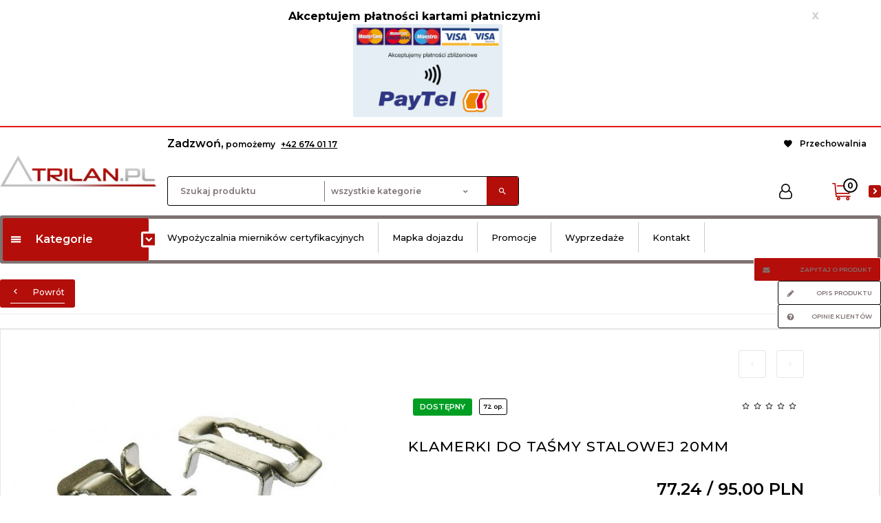

--- FILE ---
content_type: text/html; charset=utf-8
request_url: https://trilan.pl/p/1746/2795/-klamerki-do-tasmy-stalowej-20mm-tasmy-stalowe-i-klamerki-napinacze-i-tasmy-stalowe.html
body_size: 43695
content:
<!DOCTYPE html><html xmlns="http://www.w3.org/1999/xhtml" lang="pl"><head><script>

    let lastFocusedElement = null;
    let focusableElements = [];
    let firstFocusable = null;
    let lastFocusable = null;

    function trapFocus(container) {
        focusableElements = container.querySelectorAll(
            'a[href], button, input, textarea, select, [tabindex]:not([tabindex="-1"])'
        );
        if (focusableElements.length) {
            firstFocusable = focusableElements[0];
            lastFocusable = focusableElements[focusableElements.length - 1];
            firstFocusable.focus();

            container.addEventListener("keydown", handleTabKey);
        }
    }

    function releaseFocus(container) {
        container.removeEventListener("keydown", handleTabKey);
        if (lastFocusedElement) {
            lastFocusedElement.focus();
        }
    }

    function handleTabKey(e) {
        if (e.key !== "Tab") return;

        if (e.shiftKey) {
            if (document.activeElement === firstFocusable) {
                e.preventDefault();
                lastFocusable.focus();
            }
        } else {
            if (document.activeElement === lastFocusable) {
                e.preventDefault();
                firstFocusable.focus();
            }
        }
    }

    function deleteThirdPartyCookies() {
        const cookieList = document.cookie.split(";").map(cookie => cookie.trim());
        const analyticsConsent = localStorage.getItem("rc2c-analytics-cookies") === "true";
        const marketingConsent = localStorage.getItem("rc2c-marketing-cookies") === "true";
        const analyticsPattern = /^(_ga|_ga_[A-Za-z0-9]+|_gid|__utma|__utmb|__utmc|__utmt|__utmz|c_user|datr|presence|APISID|CONSENT|SIDCC|LOGIN_INFO|_hj|__kla_id|_hp2_id\.[A-Za-z0-9]+|_ga_[A-Za-z0-9]+|_hp2_props\.[A-Za-z0-9]+)/;
        const marketingPattern = /^(__gsas|__gpi|__gpi_optout|DSID|test_cookie|id|__gads|GED_PLAYLIST_ACTIVITY|ACLK_DATA|pm_sess|pm_sess_NNN|aboutads_sessNNN|FPAU|ANID|TAID|FPGCLDC|_gcl_dc|_gcl_au|FLC|FCCDCF|FCNEC|FPGCLAW|FPGCLGB|_gcl_gb|_gac_gb_[A-Za-z0-9]+|_gcl_aw|1P_JAR|Conversion|YSC|VISITOR_INFO1_LIVE|VISITOR_INFO1_LIVE__k|VISITOR_INFO1_LIVE__default|FPLC|_gac_[A-Za-z0-9]+|fr|__atuvc|__atuvs|cw_id|na_id|na_tc|ouid|_js_reg_fb_ref|reg_ext_ref|reg_fb_gate|reg_fb_ref|OptanonConsent|_vis_opt_s|_pin_unauth|ajs_anonymous_id|_vwo_uuid|userty.core.p\.[A-Za-z0-9]+|_fbp|_vwo_ds|_vwo_uuid_v2|kl_csrftoken|__ssid)/;
        const analyticsArray = ["act", "sb", "wd", "xs", "spin", "PREF"];
        const marketingArray = ["NID", "AID", "IDE", "RUL", "bku", "loc", "mus"];
        const domains = [location.hostname, '.' + location.hostname];

        cookieList.forEach(cookie => {
            const cookieName = cookie.split("=")[0];
            if (!analyticsConsent) {
                if (!analyticsConsent && (analyticsPattern.test(cookieName) || analyticsArray.includes(cookieName))) {
                    domains.forEach((domain) => {
                        document.cookie = `${cookieName}=; expires=Thu, 01 Jan 1970 00:00:00 UTC; path=/; domain=${domain}`;
                    });
                }
            }
            if (!marketingConsent) {
                if (!marketingConsent && (marketingPattern.test(cookieName) || marketingArray.includes(cookieName))) {
                    domains.forEach((domain) => {
                        document.cookie = `${cookieName}=; expires=Thu, 01 Jan 1970 00:00:00 UTC; path=/; domain=${domain}`;
                    });
                }
            }

        })
    }

    deleteThirdPartyCookies();

    window.dataLayer = window.dataLayer || [];

    function gtag() {
        window.dataLayer.push(arguments);
    }

    const isSetCookies = localStorage.getItem("wereSelected") === "true";
    const shopIds = ['3815','23272','2300','10332','66351','1165'];

    function cookieBanner() {
        fetch("/ajax/info/cookie_banner/", {
            method: "POST",
            headers: {
                "Content-Type": "application/x-www-form-urlencoded",
            },
        }).then(function (data) {
            return data.json();
        }).then(function (data) {
            if (!data.status) {
                localStorage.setItem("isRcCookie", false);
                return;
            } else {
                const translations = JSON.parse(
                    new TextDecoder("utf-8").decode(
                        Uint8Array.from(atob(data.description), function (char) {
                            return char.charCodeAt(0);
                        })
                    )
                );
                localStorage.setItem("isRcCookie", true);
                const cssClass = isSetCookies ? "cookiesSet" : "active";
                const element = document.createElement("div");
                element.innerHTML = '<div id="cookies-new" style="position:fixed; z-index:99998; ' +
                    translations.cookies.position_x + ':' + translations.cookies.value_x + 'px; ' +
                    translations.cookies.position_y + ':' + translations.cookies.value_y + 'px;">' +
                    '<div id="topInfoContainer1">' +
                    '<div id="marketing-cookies-bar">' +
                    '<div class="cookieButtons">' +
                    '<div id="cookie-settings" class="cookie-settings">' +
                    '<svg height="24" viewBox="0 0 512 512" width="24" xmlns="http://www.w3.org/2000/svg"><g id="_46_Cookie" data-name="46 Cookie"><g id="_46_Cookie-2" data-name="46 Cookie"><g id="Cookie"><path d="m417 354.5a25 25 0 1 1 25-25 25 25 0 0 1 -25 25zm0-35a10 10 0 1 0 10 10 10 10 0 0 0 -10-10z"/><circle cx="449.91" cy="242.52" r="7.5"/><path d="m112.5 354.5a25 25 0 1 1 25-25 25 25 0 0 1 -25 25zm0-35a10 10 0 1 0 10 10 10 10 0 0 0 -10-10z"/><path d="m220.23 406.74c-.3 0-.61 0-.92-.05a42.5 42.5 0 1 1 47.69-42.19 42.09 42.09 0 0 1 -9 26.18 7.5 7.5 0 0 1 -11.81-9.24 27.5 27.5 0 1 0 -25 10.36 7.5 7.5 0 0 1 -.9 14.94z"/><path d="m259.5 190a25 25 0 1 1 25-25 25 25 0 0 1 -25 25zm0-35a10 10 0 1 0 10 10 10 10 0 0 0 -10-10z"/><path d="m98 236.31a20.55 20.55 0 0 1 -20.2-24 5.5 5.5 0 0 0 -1.58-4.88 20.51 20.51 0 0 1 11.37-35 5.53 5.53 0 0 0 4.15-3 20.51 20.51 0 0 1 36.78 0 5.5 5.5 0 0 0 4.15 3 20.51 20.51 0 0 1 11.37 35 5.53 5.53 0 0 0 -1.59 4.88 20.51 20.51 0 0 1 -29.76 21.62 5.54 5.54 0 0 0 -5.13 0 20.39 20.39 0 0 1 -9.56 2.38zm12.13-18a20.5 20.5 0 0 1 9.54 2.36 5.51 5.51 0 0 0 8-5.81 20.51 20.51 0 0 1 5.9-18.16 5.51 5.51 0 0 0 -3.06-9.4 20.49 20.49 0 0 1 -15.44-11.22 5.51 5.51 0 0 0 -9.88 0 20.51 20.51 0 0 1 -15.45 11.22 5.51 5.51 0 0 0 -3 9.4 20.54 20.54 0 0 1 5.9 18.16 5.51 5.51 0 0 0 8 5.81 20.54 20.54 0 0 1 9.48-2.37z"/><path d="m326 70a184.8 184.8 0 0 0 -70.06 13.66 186.26 186.26 0 0 0 -138.33-.66 7.5 7.5 0 0 0 5.52 14 170 170 0 0 1 62.87-12c94.29 0 171 76.71 171 171s-76.71 171-171 171-171-76.71-171-171a170.57 170.57 0 0 1 78.1-143.59 7.5 7.5 0 1 0 -8.16-12.59 185.5 185.5 0 0 0 -84.94 156.18c0 102.56 83.44 186 186 186a185 185 0 0 0 69.94-13.66 186.16 186.16 0 0 0 212.77-53 7.5 7.5 0 1 0 -11.5-9.63 171.32 171.32 0 0 1 -182.21 53.57 186 186 0 0 0 91.93-206.41c.9-.14 1.8-.27 2.75-.43a5.51 5.51 0 0 1 4.88 1.59 20.38 20.38 0 0 0 14.63 6.21 20.81 20.81 0 0 0 6.39-1 20.39 20.39 0 0 0 14-16.56 5.51 5.51 0 0 1 3-4.15 20.52 20.52 0 0 0 0-36.79 5.5 5.5 0 0 1 -3-4.14 20.51 20.51 0 0 0 -35-11.37 5.51 5.51 0 0 1 -4.88 1.58 20.54 20.54 0 0 0 -21.51 10.46 31.52 31.52 0 0 1 -2.05 3.23 187.39 187.39 0 0 0 -71.14-68.78 170.41 170.41 0 0 1 51-7.72c94.29 0 171 76.71 171 171a171.22 171.22 0 0 1 -20.82 81.85 7.5 7.5 0 1 0 13.16 7.15 186.29 186.29 0 0 0 22.66-89c0-102.56-83.44-186-186-186zm35.36 95.41a5.41 5.41 0 0 1 5.79-2.83 20.54 20.54 0 0 0 18.16-5.9 5.51 5.51 0 0 1 9.4 3 20.49 20.49 0 0 0 11.22 15.45 5.51 5.51 0 0 1 0 9.88 20.49 20.49 0 0 0 -11.22 15.44 5.51 5.51 0 0 1 -9.4 3.06 20.48 20.48 0 0 0 -18.09-5.91c-1.55.25-3 .46-4.39.65a184.3 184.3 0 0 0 -9.12-22.69 44.07 44.07 0 0 0 7.65-10.15z"/><path d="m320 267.24a17.66 17.66 0 0 0 -14.34-12.1 2.76 2.76 0 0 1 -2.09-1.52 17.78 17.78 0 0 0 -31.88 0 2.76 2.76 0 0 1 -2.09 1.52 17.77 17.77 0 0 0 -9.85 30.32 2.78 2.78 0 0 1 .8 2.46 17.77 17.77 0 0 0 25.79 18.73 2.8 2.8 0 0 1 2.58 0 17.77 17.77 0 0 0 25.79-18.73 2.75 2.75 0 0 1 .8-2.46 17.66 17.66 0 0 0 4.49-18.22zm-15 7.48a17.76 17.76 0 0 0 -5.11 15.73 2.79 2.79 0 0 1 -4 2.93 17.73 17.73 0 0 0 -16.54 0 2.79 2.79 0 0 1 -4-2.93 17.76 17.76 0 0 0 -5.11-15.73 2.77 2.77 0 0 1 1.54-4.73 17.77 17.77 0 0 0 13.38-9.73 2.78 2.78 0 0 1 5 0 17.77 17.77 0 0 0 13.35 9.74 2.77 2.77 0 0 1 1.54 4.73z"/><circle cx="186" cy="294.5" r="7.5"/><circle cx="172.52" cy="132.09" r="7.5"/><circle cx="206.43" cy="235.78" r="7.5"/><circle cx="62.96" cy="276.22" r="7.5"/></g></g></g></svg>' +
                    '</div>' +
                    '</div>' +
                    '</div>' +
                    '</div>' +
                    '<div id="cookie" class="' + cssClass + '">' +
                    '<div class="cookie-shadow"></div>' +
                    '<div class="cookie-side ' + cssClass + '">' +
                    '<h1 tabindex="0" class="cookie-title">' + translations.cookies.settings_definition + '</h1>' +
                    (shopIds.includes(data.shopId) ?
                        '<div class="cookies-wrap-title">' +
                        '<span tabindex="0" onClick="toggle_cookies_personalization(this);" class="consent active">' +
                        translations.cookies.consentTab +
                        '</span>' +
                        '<span tabindex="0" onClick="toggle_cookies_personalization(this);" class="details">' +
                        translations.cookies.personalizeTab +
                        '</span>' +
                        '</div>' +
                        '<div class="obligatory-description">' +
                        translations.cookies.description +
                        '</div>' : '') +
                    renderCookieBody(translations.cookies, data.shopId) +
                    '</div>' +
                    '</div>';
                document.body.append(element);
                
                const cookieDialog = document.getElementById('cookies-new');
                if (cookieDialog) {
                    lastFocusedElement = document.activeElement;
                    trapFocus(cookieDialog);
                }
            }

            const cookieToggle = document.querySelector("#cookie-settings");
            if (cookieToggle) {
                cookieToggle.addEventListener("click", toggleBannerVisibility);
            }

            const cookieShadow = document.querySelector(".cookie-shadow");
            if (cookieShadow && isSetCookies) {
                cookieShadow.addEventListener("click", toggleBannerVisibility);
            }

            const cookiesButton = document.querySelector(
                "#cookies-new .cookie-settings"
            );
            if (cookiesButton) {
                cookiesButton.addEventListener("click", function () {
                    document.querySelector("#cookie").classList.add("active");
                    document.querySelector(".cookie-side").classList.add("active");
                    document
                        .querySelector("#marketing-cookies-bar")
                        .classList.add("active");
                    if (document.querySelector(".details")) {
                        document.querySelector(".details").classList.remove("active");
                        document.querySelector(".consent").classList.add("active");
                        document.querySelector(".acceptSelected").classList.add("hidden");
                        document.querySelector(".personalize").classList.remove("hidden");
                        document.querySelector(".cookie-wrap").classList.add("hidden");
                        document
                            .querySelector(".obligatory-description")
                            .classList.remove("hidden");
                    }
                });
            }
            setCookiesConsents();
        });
    }

    function getSingleCookie(cookie, type, id, translations) {
        let singleCookieTitle = "";
        let singleCookieDescription = "";

        if (typeof translations === "object") {
            singleCookieTitle = translations.title;
            singleCookieDescription = translations.description;
        }

        return {
            cookie: cookie,
            type: type,
            id: id,
            title: singleCookieTitle,
            description: singleCookieDescription,
        };
    }

    const cookiesToRender = [
        getSingleCookie("required_cookies", "required_cookies", 0),
        getSingleCookie("rc2c-marketing-cookies", "marketing_cookies", 1),
        getSingleCookie("rc2c-analytics-cookies", "analytics_cookies", 2),
        getSingleCookie("rc2c-userdata-cookies", "user_data_cookies", 3),
        getSingleCookie("rc2c-personalization-cookies", "personalization_cookies", 4),
    ];

    function getConstentCookiesValues() {
        const cookies = cookiesToRender
            .filter(function (cookie) {
                return cookie.type !== "required_cookies"; // Exclude required cookies
            })
            .reduce(function (acc, item) {
                const storedValue = localStorage.getItem(item.cookie);
                // Explicitly check if the stored value is "true"
                acc[item.cookie] = storedValue === "true" ? "granted" : "denied";
                return acc;
            }, {});

        console.log("Consent Values Retrieved:", cookies); // Debugging log
        return cookies;
    }


    function setCookiesConsents() {
        const consentCookies = getConstentCookiesValues();
        gtag("consent", "default", {
            ad_storage: localStorage.getItem('rc2c-marketing-cookies')  === 'true' ? 'granted' : 'denied' || "denied",
            ad_user_data: localStorage.getItem('rc2c-userdata-cookies')  === 'true' ? 'granted' : 'denied' || "denied",
            ad_personalization:
                localStorage.getItem('rc2c-personalization-cookies')  === 'true' ? 'granted' : 'denied' || "denied",
            analytics_storage: localStorage.getItem('rc2c-analytics-cookies')  === 'true' ? 'granted' : 'denied' || "denied",
        });

        deleteThirdPartyCookies();
    }

    function updateCookiesConsents() {
        const consentCookies = getConstentCookiesValues();

        if (localStorage.getItem("wereSelected") === "true") {
            gtag("consent", "update", {
                ad_storage: localStorage.getItem('rc2c-marketing-cookies')  === 'true'  ? 'granted' : 'denied' || "denied",
                ad_user_data: localStorage.getItem('rc2c-userdata-cookies')  === 'true' ? 'granted' : 'denied' || "denied",
                ad_personalization: localStorage.getItem('rc2c-personalization-cookies')  === 'true' ? 'granted' : 'denied' || "denied",
                analytics_storage: localStorage.getItem('rc2c-analytics-cookies')  === 'true' ? 'granted' : 'denied' || "denied",
            });

            deleteThirdPartyCookies();
        }
    }

    function toggleBannerVisibility() {
        const cookieWrap = document.querySelector("#cookie");
        const cookieSide = document.querySelector(".cookie-side");
        const marketingBar = document.querySelector("#marketing-cookies-bar");

        if (cookieWrap && cookieSide) {
            const isActive = !cookieWrap.classList.contains("active");
            
            if (isActive) {
                // When showing the banner
                cookieWrap.classList.add("active");
                cookieSide.classList.add("active");
                if (marketingBar) marketingBar.classList.add("active");
                
                lastFocusedElement = document.activeElement;
                trapFocus(cookieSide);
            } else {
                // When hiding the banner
                cookieWrap.classList.remove("active");
                cookieSide.classList.remove("active");
                if (marketingBar) marketingBar.classList.remove("active");
                
                releaseFocus(cookieSide);
                if (lastFocusedElement) {
                    lastFocusedElement.focus();
                }
            }
        }
    }

    if (localStorage.getItem("wereSelected") === "true") {
        toggleBannerVisibility();
    }

    function setCookieSettings(acceptAll) {
        function setLocalCookie(type, selector) {
            const element = document.querySelector(selector);
            const isChecked = element ? element.checked : false;
            const newValue = acceptAll || isChecked;
            localStorage.setItem(type, newValue.toString());

            if (element) {
                element.checked = newValue;
            }
        }

        setLocalCookie("rc2c-marketing-cookies", "#marketing_cookies_checkbox");
        setLocalCookie("rc2c-analytics-cookies", "#analytics_cookies_checkbox");
        setLocalCookie("rc2c-userdata-cookies", "#user_data_cookies_checkbox");
        setLocalCookie(
            "rc2c-personalization-cookies",
            "#personalization_cookies_checkbox"
        );

        localStorage.setItem("wereSelected", "true");

        toggleBannerVisibility();
        updateCookiesConsents();
    }

    function renderCookieSection(item, index, translations) {
        const isDefault = item.type === "required_cookies";
        const isChecked =
            isDefault || localStorage.getItem(item.cookie) === "true";
        return '<div class="singleCookie">' +
            '<span class="cookie-text">' +
            '<span class="open">' +
            '<svg width="20" height="20" viewBox="0 0 20 20" fill="none" xmlns="http://www.w3.org/2000/svg">' +
            '<path fill-rule="evenodd" clip-rule="evenodd" d="M10 2.5C10.1658 2.5 10.3247 2.56585 10.4419 2.68306C10.5592 2.80027 10.625 2.95924 10.625 3.125V9.375H16.875C17.0408 9.375 17.1997 9.44085 17.3169 9.55806C17.4342 9.67527 17.5 9.83424 17.5 10C17.5 10.1658 17.4342 10.3247 17.3169 10.4419C17.1997 10.5592 17.0408 10.625 16.875 10.625H10.625V16.875C10.625 17.0408 10.5592 17.1997 10.4419 17.3169C10.3247 17.4342 10.1658 17.5 10 17.5C9.83424 17.5 9.67527 17.4342 9.55806 17.3169C9.44085 17.1997 9.375 17.0408 9.375 16.875V10.625H3.125C2.95924 10.625 2.80027 10.5592 2.68306 10.4419C2.56585 10.3247 2.5 10.1658 2.5 10C2.5 9.83424 2.56585 9.67527 2.68306 9.55806C2.80027 9.44085 2.95924 9.375 3.125 9.375H9.375V3.125C9.375 2.95924 9.44085 2.80027 9.55806 2.68306C9.67527 2.56585 9.83424 2.5 10 2.5Z" fill="black"/>' +
            '</svg>' +
            '</span>' +
            '<span class="close">' +
            '<svg width="20" height="20" viewBox="0 0 20 20" fill="currentColor" xmlns="http://www.w3.org/2000/svg">' +
            '<path fill-rule="evenodd" clip-rule="evenodd" d="M2.5 10C2.5 9.83424 2.56585 9.67527 2.68306 9.55806C2.80027 9.44085 2.95924 9.375 3.125 9.375H16.875C17.0408 9.375 17.1997 9.44085 17.3169 9.55806C17.4342 9.67527 17.5 9.83424 17.5 10C17.5 10.1658 17.4342 10.3247 17.3169 10.4419C17.1997 10.5592 17.0408 10.625 16.875 10.625H3.125C2.95924 10.625 2.80027 10.5592 2.68306 10.4419C2.56585 10.3247 2.5 10.1658 2.5 10Z" fill="black"/>' +
            '</svg>' +
            '</span>' +
            '<span onClick="toggle_cookie(' + index + ')">' + translations[item.type] + '</span>' +
            '</span>' +
            '<span class="input-wrap">' +
            '<input class="cookie-input" type="checkbox" id="' + item.type + '_checkbox" ' + (isDefault && "disabled") + ' value="1" ' + (isChecked ? "checked" : "") + ' />' +
            '</span>' +
            '</div>' +
            '<p class="cookie-subtitle">' + translations[item.type + '_description'] + '</p>';
    }

    function renderCookieBody(translations, shopId) {
        const buttonsToRender = shopIds.includes(shopId) ?
            '<div class="confirmBtn">' +
            '<button class="rejectCookies personalize" onclick="toggle_cookies_personalization(this);">' + translations.personalize + '</button>' +
            '<button class="rejectCookies hidden acceptSelected" onclick="setCookieSettings();">' + translations.discard + '</button>' +
            '<button class="acceptCookies" onclick="setCookieSettings(true);">' + translations.accept + '</button>' +
            '</div>'
            :
            '<div class="confirmBtn">' +
            '<button class="rejectCookies acceptSelected" onclick="setCookieSettings();">' + translations.discard + '</button>' +
            '<button class="acceptCookies" onclick="setCookieSettings(true);">' + translations.accept + '</button>' +
            '</div>';

        const cookieWrapClass = shopIds.includes(shopId) ? 'cookie-wrap hidden' : 'cookie-wrap';

        return '<div class="' + cookieWrapClass + '">' +
            cookiesToRender
                .map(function (item, index) {
                    return renderCookieSection(item, index, translations);
                })
                .join('') +
            '</div>' +
            buttonsToRender;
    }

    function toggle_cookie(id) {
        const cookies = document.querySelectorAll(".singleCookie");

        if (!cookies[id].classList.contains("active")) {
            cookies.forEach(function (cookie) {
                cookie.classList.remove("active");
            });
            cookies[id].classList.add("active");
        } else {
            cookies[id].classList.remove("active");
        }
    }

</script><style>

    .cookies-wrap-title {
        display: flex;
        align-items: center;
        justify-content: space-between;
    }
    .cookies-wrap-title span {
        flex-basis: 50%;
        text-align: center;
        cursor: pointer;
        font-weight: 500;
        font-size: 18px;
        color: #000000;
        padding-bottom: 12px;
        border-bottom: 1px solid transparent;
    }
    .cookies-wrap-title span.active {
        color: #6172F3;
        border-color: #6172F3;
    }
    .obligatory-description {
        font-weight: 400;
        font-size: 13px;
        line-height: 160%;
        color: #667085;
        display: flex;
        flex-direction: column;
        padding-top: 24px;
    }
    .obligatory-description span {
        font-weight: 600;
        color: #000;
    }
    span.title {
        font-weight: 600;
        font-size: 16px;
        line-height: 19px;
        color: #101828;
    }
    p.info {
        font-weight: 400;
        font-size: 12px;
        line-height: 15px;
        color: #101828;
        margin-top: 4px;
    }
    .cookieInfo {
        max-width: 70%;
    }
    .cookieButtons {
        display: flex;
        align-items: center;
    }
    #cookie-settings,
    #cookies-settings-agree {
        font-weight: 400;
        font-size: 16px;
        line-height: 19px;
        color: #FFFFFF;
        padding: 10px 16px;
        border-radius: 4px;
        cursor: pointer;
        transition: 0.4s;
    }
    #cookie-settings {
        background: #101828;
        border: 1px solid #101828;
    }
    #cookie-settings:hover {
        background: #fff;
        color: #101828;
        border: 1px solid #101828;
    }
    #cookies-settings-agree {
        background: #6172F3;
        border: 1px solid transparent;
        margin-left: 12px;
    }
    .cookie-shadow {
        position: fixed;
        top: 0;
        left: 0;
        right: 0;
        bottom: 0;
        background: #000000;
        opacity: 0;
        visibility: hidden;
        z-index: 0;
        transition: 0.8s;
    }
    #cookie.active .cookie-shadow {
        opacity: 0.6;
        z-index: 9999;
        visibility: visible;
    }
    #cookies-new .cookie-side {
        background: #FFFFFF;
        box-shadow: 0 0 48px rgba(33, 26, 105, 0.15);
        border-radius: 16px;
        position: fixed;
        top: 50%;
        left: 50%;
        transform: translate(-50%, -50%);
        padding: 60px 40px;
        width: 540px;
        opacity: 0;
        visibility: hidden;
        z-index: 0;
        transition: 0.8s;
    }
    #cookies-new .cookie-side.active {
        opacity: 1;
        visibility: visible;
        z-index: 99999;
    }
    .cookie-wrap {
        background: #FFFFFF;
        border: 1px solid #98A2B3;
        border-radius: 8px;
        margin-top: 12px;
    }
    p.cookie-title {
        font-weight: 500;
        font-size: 24px;
        line-height: 29px;
        color: #000000;
        margin-bottom: 24px;
    }
    p.cookie-subtitle {
        background: #F2F4F7;
        font-weight: 400;
        font-size: 13px;
        line-height: 160%;
        color: #667085;
        padding: 12px 15px 12px 44px;
        display: none;
    }
    p.cookie-subtitle:last-of-type {
        border-radius: 0 0 8px 8px;
    }
    .singleCookie,
    .obligatorySingleCookie {
        display: flex;
        align-items: center;
        justify-content: space-between;
        border-top: 1px solid #98A2B3;
        position: relative;
        cursor: pointer;
        padding-right: 16px;
    }
    .obligatorySingleCookie {
        border-top: none;
    }
    .singleCookie.active+.cookie-subtitle,
    .obligatorySingleCookie+.cookie-subtitle {
        display: block;
    }
    .singleCookie.active .cookie-text .open,
    .obligatorySingleCookie .open {
        display: none;
    }
    .singleCookie.active .cookie-text .close {
        display: block;
    }
    .obligatorySingleCookie .cookie-text .close {
        display: none;
    }
    .cookie-text {
        flex-grow: 1;
        display: block;
        font-weight: 400;
        font-size: 16px;
        line-height: 19px;
        color: #000000;
    }
    .cookie-text span:last-of-type {
        padding: 18px 0 18px 44px;
        display: inline-block;
    }
    .singleCookie:first-of-type {
        border-top: none;
    }

    body *:not(.product-input) > input.cookie-input,
    .obligatoryCookie input {
        background: #FFFFFF;
        border: 1px solid #98A2B3;
        border-radius: 50px;
        width: 48px;
        -webkit-appearance: none;
        height: 24px !important;
        overflow: hidden;
        display: inline-block;
        position: relative;
        vertical-align: initial;
        cursor: pointer;
        margin-bottom: 0;
    }
    .input-wrap input::before,
    .obligatoryCookie input::before {
        position: absolute;
        content: "";
        background: #98A2B3;
        border: 1px solid #98A2B3;
        border-radius: 50px;
        width: 16px;
        left: 4px;
        top: 4px;
        bottom: 4px;
    }
    .obligatoryCookie input::before {
        left: unset;
        right: 4px;
    }
    .input-wrap {width: auto;}
    .input-wrap {text-align: right;}
    .input-wrap input::before {
        position: absolute;
        content: "";
        background: #98A2B3;
        border: 1px solid #98A2B3;
        border-radius: 50px;
        width: 16px;
        left: 4px;
        top: 4px;
        bottom: 4px;
    }
    .input-wrap input:checked::before {
        background: #6172F3;
        border: 1px solid #6172F3;
        left: unset;
        right: 4px;
    }
    .acceptCookies,
    .rejectCookies {
        background: #6172F3;
        border-radius: 4px;
        font-weight: 400;
        font-size: 16px;
        line-height: 19px;
        color: #FFFFFF;
        display: inline-block;
        padding: 10px 16px;
        cursor: pointer;
        transition: 0.4s;
        border: 1px solid transparent;
        white-space: nowrap;
    }
    .rejectCookies {
        background: #101828;
        border: 1px solid #101828;
    }
    .rejectCookies:hover {
        color: #101828;
        background: #fff;
    }
    #cookies-settings-agree:hover,
    .acceptCookies:hover {
        background: #fff;
        color: #6172F3;
        border: 1px solid #6172F3;
    }
    span.open,
    span.close {
        position: absolute;
        top: 50%;
        left: 20px;
        transform: translateY(-50%);
    }
    span.open svg,
    span.close svg {
        position: absolute;
        top: 50%;
        left: 50%;
        transform: translate(-50%, -50%)
    }
    span.open {
        display: block;
    }
    .cookie-wrap .input-wrap {width: auto !important;}
    span.close {
        display: none;
    }
    .closeCookies {
        position: absolute;
        top: 24px;
        right: 40px;
        cursor: pointer;
    }
    .confirmBtn {
        display: flex;
        justify-content: space-between;
        margin-top: 24px;
    }

    @media(max-width: 992px) {
        .cookieInfo {
            max-width: 55%;
        }
    }
    @media(max-width: 772px) {
        #marketing-cookies-bar {
            flex-direction: column;
            align-items: flex-end;
        }
        .cookieInfo {
            max-width: 100%;
        }
        .cookieButtons {
            margin-top: 12px;
        }
    }
    @media(max-width: 564px) {
        .confirmBtn {
            flex-direction: column;
            gap: 8px;
        }
        .acceptCookies,
        .rejectCookies {
            text-align: center;
        }
        .cookie-text {
            font-size: 13px;
        }
        .closeCookies {
            top: 12px;
            right: 12px;
        }
        #cookies-new .cookie-side {
            padding: 40px 20px;
            width: 400px;
        }
        p.cookie-title {
            margin-bottom: 12px;
        }
        .cookieButtons {
            width: 100%;
        }
        .cookieButtons div {
            width: 100%;
            text-align: center;
        }
    }
    @media(max-width: 440px) {
        #cookies-new .cookie-side {
            padding: 40px 20px;
            width: 360px;
        }
        #cookie-settings,
        #cookies-settings-agree {
            font-size: 12px;
        }
    }
    @media(max-width: 360px) {
        #cookies-new .cookie-side {
            padding: 40px 12px 20px;
            width: 320px;
        }
        .singleCookie {
            padding-right: 8px;
        }
    }
    @media(orientation: landscape) and(max-width: 992px) {
        #cookies-new .cookie-side {
            max-height: 300px;
            overflow-y: scroll;
            padding: 30px 40px;
        }
    }
</style><meta name="google-site-verification" content="Pl9j4OgGQADSySOJ3gl6JCLyQgHuDOWIBYe2Kj_8v48" /><meta http-equiv="Content-Type" content="text/html; charset=utf-8" /><title>http://www.trilan.pl/p/1631/2795/-klamerka-stalowa-do-tasmy-stalowej-20mm-osprzet-do-kabli-napowietrznych-elementy-swiatlowodowe.html</title><meta name="keywords" content="KLAMERKA STALOWA DO TAŚMY STALOWEJ 20MM" /><meta name="description" content="KLAMERKA STALOWA DO TAŚMY STALOWEJ 20MM" /><meta name="robots" content="all" /><meta name="revisit-after" content="3 Days" /><meta name="author" content="http://redcart.pl" /><meta name="viewport" content="width=device-width"><meta name="theme-color" content="#FDCC2D" ><link rel="shortcut icon" type="image/gif" href="https://trilan.pl/templates/images/favicons/1.gif" /><link rel="apple-touch-icon" href="https://trilan.pl/templates/images/favicons/1.gif" /><link href="https://fonts.googleapis.com/css?family=Montserrat:300,400,500,600,700&display=swap&subset=latin-ext" rel="stylesheet"><meta property="og:url" content="https://trilan.pl/p/1746/2795/-klamerki-do-tasmy-stalowej-20mm-tasmy-stalowe-i-klamerki-napinacze-i-tasmy-stalowe.html"/><meta property="og:locale" content="pl"><meta property="og:type" content="product"/><meta property="og:price:currency" content="PLN"/><meta property="og:title" content=" KLAMERKI DO TAŚMY STALOWEJ 20MM"/><meta property="og:image" content="https://static3.redcart.pl/templates/images/thumb/8281/1024/1024/pl/0/templates/images/products/8281/97badbf62d1636de7bea9f210fb1d282.jpg"/><meta property="og:price:amount" content="95.00"/><meta property="product:price:amount" content="95.00"/><meta property="product:availability" content="in stock"/><meta property="product:condition" content="new"/><meta property="product:price:currency" content="PLN"/><style type="text/css">html{font-family:sans-serif;-ms-text-size-adjust:100%;-webkit-text-size-adjust:100%}body{margin:0}article,aside,details,figcaption,figure,footer,header,hgroup,main,menu,nav,section,summary{display:block}audio,canvas,progress,video{display:inline-block;vertical-align:baseline}audio:not([controls]){display:none;height:0}[hidden],template{display:none}a{background-color:transparent}a:active,a:hover{outline:0}abbr[title]{border-bottom:1px dotted}b,strong{font-weight:bold}dfn{font-style:italic}h1{font-size:2em;margin:.67em 0}mark{background:#ff0;color:#000}small{font-size:80%}sub,sup{font-size:75%;line-height:0;position:relative;vertical-align:baseline}sup{top:-.5em}sub{bottom:-.25em}img{border:0}svg:not(:root){overflow:hidden}figure{margin:1em 40px}hr{-webkit-box-sizing:content-box;-moz-box-sizing:content-box;box-sizing:content-box;height:0}pre{overflow:auto}code,kbd,pre,samp{font-family:monospace,monospace;font-size:1em}button,input,optgroup,select,textarea{color:inherit;font:inherit;margin:0}button{overflow:visible}button,select{text-transform:none}button,html input[type="button"],input[type="reset"],input[type="submit"]{-webkit-appearance:button;cursor:pointer}button[disabled],html input[disabled]{cursor:default}button::-moz-focus-inner,input::-moz-focus-inner{border:0;padding:0}input{line-height:normal}input[type="checkbox"],input[type="radio"]{-webkit-box-sizing:border-box;-moz-box-sizing:border-box;box-sizing:border-box;padding:0}input[type="number"]::-webkit-inner-spin-button,input[type="number"]::-webkit-outer-spin-button{height:auto}input[type="search"]{-webkit-appearance:textfield;-webkit-box-sizing:content-box;-moz-box-sizing:content-box;box-sizing:content-box}input[type="search"]::-webkit-search-cancel-button,input[type="search"]::-webkit-search-decoration{-webkit-appearance:none}fieldset{border:1px solid silver;margin:0 2px;padding:.35em .625em .75em}legend{border:0;padding:0}textarea{overflow:auto}optgroup{font-weight:bold}table{border-collapse:collapse;border-spacing:0}td,th{padding:0}*{-webkit-box-sizing:border-box;-moz-box-sizing:border-box;box-sizing:border-box}*:before,*:after{-webkit-box-sizing:border-box;-moz-box-sizing:border-box;box-sizing:border-box}html{font-size:10px;-webkit-tap-highlight-color:rgba(0,0,0,0)}body{font-family:"Helvetica Neue",Helvetica,Arial,sans-serif;font-size:14px;line-height:1.42857143;color:#333;background-color:#fff}input,button,select,textarea{font-family:inherit;font-size:inherit;line-height:inherit}a{color:#337ab7;text-decoration:none}a:hover,a:focus{color:#23527c;text-decoration:underline}a:focus{outline:thin dotted;outline:5px auto -webkit-focus-ring-color;outline-offset:-2px}figure{margin:0}img{vertical-align:middle}.img-responsive{display:block;max-width:100%;height:auto}.img-rounded{border-radius:6px}.img-thumbnail{padding:4px;line-height:1.42857143;background-color:#fff;border:1px solid #ddd;border-radius:4px;-webkit-transition:all .2s ease-in-out;-o-transition:all .2s ease-in-out;transition:all .2s ease-in-out;display:inline-block;max-width:100%;height:auto}.img-circle{border-radius:50%}hr{margin-top:20px;margin-bottom:20px;border:0;border-top:1px solid #eee}.sr-only{position:absolute;width:1px;height:1px;margin:-1px;padding:0;overflow:hidden;clip:rect(0,0,0,0);border:0}.sr-only-focusable:active,.sr-only-focusable:focus{position:static;width:auto;height:auto;margin:0;overflow:visible;clip:auto}[role="button"]{cursor:pointer}.container{margin-right:auto;margin-left:auto;padding-left:8px;padding-right:8px}@media(min-width:768px){.container{width:100%;max-width:736px}}@media(min-width:992px){.container{width:100%;max-width:956px}}@media(min-width:1200px){.container{width:100%;max-width:1156px}}.container-fluid{margin-right:auto;margin-left:auto;padding-left:8px;padding-right:8px}.row{margin-left:-8px;margin-right:-8px}.col-xs-1,.col-sm-1,.col-md-1,.col-lg-1,.col-xs-2,.col-sm-2,.col-md-2,.col-lg-2,.col-xs-3,.col-sm-3,.col-md-3,.col-lg-3,.col-xs-4,.col-sm-4,.col-md-4,.col-lg-4,.col-xs-5,.col-sm-5,.col-md-5,.col-lg-5,.col-xs-6,.col-sm-6,.col-md-6,.col-lg-6,.col-xs-7,.col-sm-7,.col-md-7,.col-lg-7,.col-xs-8,.col-sm-8,.col-md-8,.col-lg-8,.col-xs-9,.col-sm-9,.col-md-9,.col-lg-9,.col-xs-10,.col-sm-10,.col-md-10,.col-lg-10,.col-xs-11,.col-sm-11,.col-md-11,.col-lg-11,.col-xs-12,.col-sm-12,.col-md-12,.col-lg-12,.col-xs-13,.col-sm-13,.col-md-13,.col-lg-13,.col-xs-14,.col-sm-14,.col-md-14,.col-lg-14,.col-xs-15,.col-sm-15,.col-md-15,.col-lg-15,.col-xs-16,.col-sm-16,.col-md-16,.col-lg-16,.col-xs-17,.col-sm-17,.col-md-17,.col-lg-17,.col-xs-18,.col-sm-18,.col-md-18,.col-lg-18,.col-xs-19,.col-sm-19,.col-md-19,.col-lg-19,.col-xs-20,.col-sm-20,.col-md-20,.col-lg-20,.col-xs-21,.col-sm-21,.col-md-21,.col-lg-21,.col-xs-22,.col-sm-22,.col-md-22,.col-lg-22,.col-xs-23,.col-sm-23,.col-md-23,.col-lg-23,.col-xs-24,.col-sm-24,.col-md-24,.col-lg-24{position:relative;min-height:1px;padding-left:8px;padding-right:8px;margin-left:-1px}.col-xs-1,.col-xs-2,.col-xs-3,.col-xs-4,.col-xs-5,.col-xs-6,.col-xs-7,.col-xs-8,.col-xs-9,.col-xs-10,.col-xs-11,.col-xs-12,.col-xs-13,.col-xs-14,.col-xs-15,.col-xs-16,.col-xs-17,.col-xs-18,.col-xs-19,.col-xs-20,.col-xs-21,.col-xs-22,.col-xs-23,.col-xs-24{float:left}.col-xs-24{width:100%}.col-xs-23{width:95.83333333%}.col-xs-22{width:91.66666667%}.col-xs-21{width:87.5%}.col-xs-20{width:83.33333333%}.col-xs-19{width:79.16666667%}.col-xs-18{width:75%}.col-xs-17{width:70.83333333%}.col-xs-16{width:66.66666667%}.col-xs-15{width:62.5%}.col-xs-14{width:58.33333333%}.col-xs-13{width:54.16666667%}.col-xs-12{width:50%}.col-xs-11{width:45.83333333%}.col-xs-10{width:41.66666667%}.col-xs-9{width:37.5%}.col-xs-8{width:33.33333333%}.col-xs-7{width:29.16666667%}.col-xs-6{width:25%}.col-xs-5{width:20.83333333%}.col-xs-4{width:16.66666667%}.col-xs-3{width:12.5%}.col-xs-2{width:8.33333333%}.col-xs-1{width:4.16666667%}.col-xs-pull-24{right:100%}.col-xs-pull-23{right:95.83333333%}.col-xs-pull-22{right:91.66666667%}.col-xs-pull-21{right:87.5%}.col-xs-pull-20{right:83.33333333%}.col-xs-pull-19{right:79.16666667%}.col-xs-pull-18{right:75%}.col-xs-pull-17{right:70.83333333%}.col-xs-pull-16{right:66.66666667%}.col-xs-pull-15{right:62.5%}.col-xs-pull-14{right:58.33333333%}.col-xs-pull-13{right:54.16666667%}.col-xs-pull-12{right:50%}.col-xs-pull-11{right:45.83333333%}.col-xs-pull-10{right:41.66666667%}.col-xs-pull-9{right:37.5%}.col-xs-pull-8{right:33.33333333%}.col-xs-pull-7{right:29.16666667%}.col-xs-pull-6{right:25%}.col-xs-pull-5{right:20.83333333%}.col-xs-pull-4{right:16.66666667%}.col-xs-pull-3{right:12.5%}.col-xs-pull-2{right:8.33333333%}.col-xs-pull-1{right:4.16666667%}.col-xs-pull-0{right:auto}.col-xs-push-24{left:100%}.col-xs-push-23{left:95.83333333%}.col-xs-push-22{left:91.66666667%}.col-xs-push-21{left:87.5%}.col-xs-push-20{left:83.33333333%}.col-xs-push-19{left:79.16666667%}.col-xs-push-18{left:75%}.col-xs-push-17{left:70.83333333%}.col-xs-push-16{left:66.66666667%}.col-xs-push-15{left:62.5%}.col-xs-push-14{left:58.33333333%}.col-xs-push-13{left:54.16666667%}.col-xs-push-12{left:50%}.col-xs-push-11{left:45.83333333%}.col-xs-push-10{left:41.66666667%}.col-xs-push-9{left:37.5%}.col-xs-push-8{left:33.33333333%}.col-xs-push-7{left:29.16666667%}.col-xs-push-6{left:25%}.col-xs-push-5{left:20.83333333%}.col-xs-push-4{left:16.66666667%}.col-xs-push-3{left:12.5%}.col-xs-push-2{left:8.33333333%}.col-xs-push-1{left:4.16666667%}.col-xs-push-0{left:auto}.col-xs-offset-24{margin-left:100%}.col-xs-offset-23{margin-left:95.83333333%}.col-xs-offset-22{margin-left:91.66666667%}.col-xs-offset-21{margin-left:87.5%}.col-xs-offset-20{margin-left:83.33333333%}.col-xs-offset-19{margin-left:79.16666667%}.col-xs-offset-18{margin-left:75%}.col-xs-offset-17{margin-left:70.83333333%}.col-xs-offset-16{margin-left:66.66666667%}.col-xs-offset-15{margin-left:62.5%}.col-xs-offset-14{margin-left:58.33333333%}.col-xs-offset-13{margin-left:54.16666667%}.col-xs-offset-12{margin-left:50%}.col-xs-offset-11{margin-left:45.83333333%}.col-xs-offset-10{margin-left:41.66666667%}.col-xs-offset-9{margin-left:37.5%}.col-xs-offset-8{margin-left:33.33333333%}.col-xs-offset-7{margin-left:29.16666667%}.col-xs-offset-6{margin-left:25%}.col-xs-offset-5{margin-left:20.83333333%}.col-xs-offset-4{margin-left:16.66666667%}.col-xs-offset-3{margin-left:12.5%}.col-xs-offset-2{margin-left:8.33333333%}.col-xs-offset-1{margin-left:4.16666667%}.col-xs-offset-0{margin-left:0}@media(min-width:768px){.col-sm-1,.col-sm-2,.col-sm-3,.col-sm-4,.col-sm-5,.col-sm-6,.col-sm-7,.col-sm-8,.col-sm-9,.col-sm-10,.col-sm-11,.col-sm-12,.col-sm-13,.col-sm-14,.col-sm-15,.col-sm-16,.col-sm-17,.col-sm-18,.col-sm-19,.col-sm-20,.col-sm-21,.col-sm-22,.col-sm-23,.col-sm-24{float:left}.col-sm-24{width:100%}.col-sm-23{width:95.83333333%}.col-sm-22{width:91.66666667%}.col-sm-21{width:87.5%}.col-sm-20{width:83.33333333%}.col-sm-19{width:79.16666667%}.col-sm-18{width:75%}.col-sm-17{width:70.83333333%}.col-sm-16{width:66.66666667%}.col-sm-15{width:62.5%}.col-sm-14{width:58.33333333%}.col-sm-13{width:54.16666667%}.col-sm-12{width:50%}.col-sm-11{width:45.83333333%}.col-sm-10{width:41.66666667%}.col-sm-9{width:37.5%}.col-sm-8{width:33.33333333%}.col-sm-7{width:29.16666667%}.col-sm-6{width:25%}.col-sm-5{width:20.83333333%}.col-sm-4{width:16.66666667%}.col-sm-3{width:12.5%}.col-sm-2{width:8.33333333%}.col-sm-1{width:4.16666667%}.col-sm-pull-24{right:100%}.col-sm-pull-23{right:95.83333333%}.col-sm-pull-22{right:91.66666667%}.col-sm-pull-21{right:87.5%}.col-sm-pull-20{right:83.33333333%}.col-sm-pull-19{right:79.16666667%}.col-sm-pull-18{right:75%}.col-sm-pull-17{right:70.83333333%}.col-sm-pull-16{right:66.66666667%}.col-sm-pull-15{right:62.5%}.col-sm-pull-14{right:58.33333333%}.col-sm-pull-13{right:54.16666667%}.col-sm-pull-12{right:50%}.col-sm-pull-11{right:45.83333333%}.col-sm-pull-10{right:41.66666667%}.col-sm-pull-9{right:37.5%}.col-sm-pull-8{right:33.33333333%}.col-sm-pull-7{right:29.16666667%}.col-sm-pull-6{right:25%}.col-sm-pull-5{right:20.83333333%}.col-sm-pull-4{right:16.66666667%}.col-sm-pull-3{right:12.5%}.col-sm-pull-2{right:8.33333333%}.col-sm-pull-1{right:4.16666667%}.col-sm-pull-0{right:auto}.col-sm-push-24{left:100%}.col-sm-push-23{left:95.83333333%}.col-sm-push-22{left:91.66666667%}.col-sm-push-21{left:87.5%}.col-sm-push-20{left:83.33333333%}.col-sm-push-19{left:79.16666667%}.col-sm-push-18{left:75%}.col-sm-push-17{left:70.83333333%}.col-sm-push-16{left:66.66666667%}.col-sm-push-15{left:62.5%}.col-sm-push-14{left:58.33333333%}.col-sm-push-13{left:54.16666667%}.col-sm-push-12{left:50%}.col-sm-push-11{left:45.83333333%}.col-sm-push-10{left:41.66666667%}.col-sm-push-9{left:37.5%}.col-sm-push-8{left:33.33333333%}.col-sm-push-7{left:29.16666667%}.col-sm-push-6{left:25%}.col-sm-push-5{left:20.83333333%}.col-sm-push-4{left:16.66666667%}.col-sm-push-3{left:12.5%}.col-sm-push-2{left:8.33333333%}.col-sm-push-1{left:4.16666667%}.col-sm-push-0{left:auto}.col-sm-offset-24{margin-left:100%}.col-sm-offset-23{margin-left:95.83333333%}.col-sm-offset-22{margin-left:91.66666667%}.col-sm-offset-21{margin-left:87.5%}.col-sm-offset-20{margin-left:83.33333333%}.col-sm-offset-19{margin-left:79.16666667%}.col-sm-offset-18{margin-left:75%}.col-sm-offset-17{margin-left:70.83333333%}.col-sm-offset-16{margin-left:66.66666667%}.col-sm-offset-15{margin-left:62.5%}.col-sm-offset-14{margin-left:58.33333333%}.col-sm-offset-13{margin-left:54.16666667%}.col-sm-offset-12{margin-left:50%}.col-sm-offset-11{margin-left:45.83333333%}.col-sm-offset-10{margin-left:41.66666667%}.col-sm-offset-9{margin-left:37.5%}.col-sm-offset-8{margin-left:33.33333333%}.col-sm-offset-7{margin-left:29.16666667%}.col-sm-offset-6{margin-left:25%}.col-sm-offset-5{margin-left:20.83333333%}.col-sm-offset-4{margin-left:16.66666667%}.col-sm-offset-3{margin-left:12.5%}.col-sm-offset-2{margin-left:8.33333333%}.col-sm-offset-1{margin-left:4.16666667%}.col-sm-offset-0{margin-left:0}}@media(min-width:992px){.col-md-1,.col-md-2,.col-md-3,.col-md-4,.col-md-5,.col-md-6,.col-md-7,.col-md-8,.col-md-9,.col-md-10,.col-md-11,.col-md-12,.col-md-13,.col-md-14,.col-md-15,.col-md-16,.col-md-17,.col-md-18,.col-md-19,.col-md-20,.col-md-21,.col-md-22,.col-md-23,.col-md-24{float:left}.col-md-24{width:100%}.col-md-23{width:95.83333333%}.col-md-22{width:91.66666667%}.col-md-21{width:87.5%}.col-md-20{width:83.33333333%}.col-md-19{width:79.16666667%}.col-md-18{width:75%}.col-md-17{width:70.83333333%}.col-md-16{width:66.66666667%}.col-md-15{width:62.5%}.col-md-14{width:58.33333333%}.col-md-13{width:54.16666667%}.col-md-12{width:50%}.col-md-11{width:45.83333333%}.col-md-10{width:41.66666667%}.col-md-9{width:37.5%}.col-md-8{width:33.29%}.col-md-7{width:29.16666667%}.col-md-6{width:24.97%}.col-md-5{width:20.83333333%}.col-md-4{width:16.66666667%}.col-md-3{width:12.5%}.col-md-2{width:8.33333333%}.col-md-1{width:4.16666667%}.col-md-pull-24{right:100%}.col-md-pull-23{right:95.83333333%}.col-md-pull-22{right:91.66666667%}.col-md-pull-21{right:87.5%}.col-md-pull-20{right:83.33333333%}.col-md-pull-19{right:79.16666667%}.col-md-pull-18{right:75%}.col-md-pull-17{right:70.83333333%}.col-md-pull-16{right:66.66666667%}.col-md-pull-15{right:62.5%}.col-md-pull-14{right:58.33333333%}.col-md-pull-13{right:54.16666667%}.col-md-pull-12{right:50%}.col-md-pull-11{right:45.83333333%}.col-md-pull-10{right:41.66666667%}.col-md-pull-9{right:37.5%}.col-md-pull-8{right:33.33333333%}.col-md-pull-7{right:29.16666667%}.col-md-pull-6{right:25%}.col-md-pull-5{right:20.83333333%}.col-md-pull-4{right:16.66666667%}.col-md-pull-3{right:12.5%}.col-md-pull-2{right:8.33333333%}.col-md-pull-1{right:4.16666667%}.col-md-pull-0{right:auto}.col-md-push-24{left:100%}.col-md-push-23{left:95.83333333%}.col-md-push-22{left:91.66666667%}.col-md-push-21{left:87.5%}.col-md-push-20{left:83.33333333%}.col-md-push-19{left:79.16666667%}.col-md-push-18{left:75%}.col-md-push-17{left:70.83333333%}.col-md-push-16{left:66.66666667%}.col-md-push-15{left:62.5%}.col-md-push-14{left:58.33333333%}.col-md-push-13{left:54.16666667%}.col-md-push-12{left:50%}.col-md-push-11{left:45.83333333%}.col-md-push-10{left:41.66666667%}.col-md-push-9{left:37.5%}.col-md-push-8{left:33.33333333%}.col-md-push-7{left:29.16666667%}.col-md-push-6{left:25%}.col-md-push-5{left:20.83333333%}.col-md-push-4{left:16.66666667%}.col-md-push-3{left:12.5%}.col-md-push-2{left:8.33333333%}.col-md-push-1{left:4.16666667%}.col-md-push-0{left:auto}.col-md-offset-24{margin-left:100%}.col-md-offset-23{margin-left:95.83333333%}.col-md-offset-22{margin-left:91.66666667%}.col-md-offset-21{margin-left:87.5%}.col-md-offset-20{margin-left:83.33333333%}.col-md-offset-19{margin-left:79.16666667%}.col-md-offset-18{margin-left:75%}.col-md-offset-17{margin-left:70.83333333%}.col-md-offset-16{margin-left:66.66666667%}.col-md-offset-15{margin-left:62.5%}.col-md-offset-14{margin-left:58.33333333%}.col-md-offset-13{margin-left:54.16666667%}.col-md-offset-12{margin-left:50%}.col-md-offset-11{margin-left:45.83333333%}.col-md-offset-10{margin-left:41.66666667%}.col-md-offset-9{margin-left:37.5%}.col-md-offset-8{margin-left:33.33333333%}.col-md-offset-7{margin-left:29.16666667%}.col-md-offset-6{margin-left:25%}.col-md-offset-5{margin-left:20.83333333%}.col-md-offset-4{margin-left:16.66666667%}.col-md-offset-3{margin-left:12.5%}.col-md-offset-2{margin-left:8.33333333%}.col-md-offset-1{margin-left:4.16666667%}.col-md-offset-0{margin-left:0}}@media(min-width:1200px){.col-lg-1,.col-lg-2,.col-lg-3,.col-lg-4,.col-lg-5,.col-lg-6,.col-lg-7,.col-lg-8,.col-lg-9,.col-lg-10,.col-lg-11,.col-lg-12,.col-lg-13,.col-lg-14,.col-lg-15,.col-lg-16,.col-lg-17,.col-lg-18,.col-lg-19,.col-lg-20,.col-lg-21,.col-lg-22,.col-lg-23,.col-lg-24{float:left}.col-lg-24{width:100%}.col-lg-23{width:95.83333333%}.col-lg-22{width:91.66666667%}.col-lg-21{width:87.5%}.col-lg-20{width:83.33333333%}.col-lg-19{width:79.16666667%}.col-lg-18{width:75%}.col-lg-17{width:70.83333333%}.col-lg-16{width:66.66666667%}.col-lg-15{width:62.5%}.col-lg-14{width:58.33333333%}.col-lg-13{width:54.16666667%}.col-lg-12{width:50%}.col-lg-11{width:45.83333333%}.col-lg-10{width:41.66666667%}.col-lg-9{width:37.5%}.col-lg-8{width:33.33333333%}.col-lg-7{width:29.16666667%}.col-lg-6{width:25%}.col-lg-5{width:20.83333333%}.col-lg-4{width:16.66666667%}.col-lg-3{width:12.5%}.col-lg-2{width:8.33333333%}.col-lg-1{width:4.16666667%}.col-lg-pull-24{right:100%}.col-lg-pull-23{right:95.83333333%}.col-lg-pull-22{right:91.66666667%}.col-lg-pull-21{right:87.5%}.col-lg-pull-20{right:83.33333333%}.col-lg-pull-19{right:79.16666667%}.col-lg-pull-18{right:75%}.col-lg-pull-17{right:70.83333333%}.col-lg-pull-16{right:66.66666667%}.col-lg-pull-15{right:62.5%}.col-lg-pull-14{right:58.33333333%}.col-lg-pull-13{right:54.16666667%}.col-lg-pull-12{right:50%}.col-lg-pull-11{right:45.83333333%}.col-lg-pull-10{right:41.66666667%}.col-lg-pull-9{right:37.5%}.col-lg-pull-8{right:33.33333333%}.col-lg-pull-7{right:29.16666667%}.col-lg-pull-6{right:25%}.col-lg-pull-5{right:20.83333333%}.col-lg-pull-4{right:16.66666667%}.col-lg-pull-3{right:12.5%}.col-lg-pull-2{right:8.33333333%}.col-lg-pull-1{right:4.16666667%}.col-lg-pull-0{right:auto}.col-lg-push-24{left:100%}.col-lg-push-23{left:95.83333333%}.col-lg-push-22{left:91.66666667%}.col-lg-push-21{left:87.5%}.col-lg-push-20{left:83.33333333%}.col-lg-push-19{left:79.16666667%}.col-lg-push-18{left:75%}.col-lg-push-17{left:70.83333333%}.col-lg-push-16{left:66.66666667%}.col-lg-push-15{left:62.5%}.col-lg-push-14{left:58.33333333%}.col-lg-push-13{left:54.16666667%}.col-lg-push-12{left:50%}.col-lg-push-11{left:45.83333333%}.col-lg-push-10{left:41.66666667%}.col-lg-push-9{left:37.5%}.col-lg-push-8{left:33.33333333%}.col-lg-push-7{left:29.16666667%}.col-lg-push-6{left:25%}.col-lg-push-5{left:20.83333333%}.col-lg-push-4{left:16.66666667%}.col-lg-push-3{left:12.5%}.col-lg-push-2{left:8.33333333%}.col-lg-push-1{left:4.16666667%}.col-lg-push-0{left:auto}.col-lg-offset-24{margin-left:100%}.col-lg-offset-23{margin-left:95.83333333%}.col-lg-offset-22{margin-left:91.66666667%}.col-lg-offset-21{margin-left:87.5%}.col-lg-offset-20{margin-left:83.33333333%}.col-lg-offset-19{margin-left:79.16666667%}.col-lg-offset-18{margin-left:75%}.col-lg-offset-17{margin-left:70.83333333%}.col-lg-offset-16{margin-left:66.66666667%}.col-lg-offset-15{margin-left:62.5%}.col-lg-offset-14{margin-left:58.33333333%}.col-lg-offset-13{margin-left:54.16666667%}.col-lg-offset-12{margin-left:50%}.col-lg-offset-11{margin-left:45.83333333%}.col-lg-offset-10{margin-left:41.66666667%}.col-lg-offset-9{margin-left:37.5%}.col-lg-offset-8{margin-left:33.33333333%}.col-lg-offset-7{margin-left:29.16666667%}.col-lg-offset-6{margin-left:25%}.col-lg-offset-5{margin-left:20.83333333%}.col-lg-offset-4{margin-left:16.66666667%}.col-lg-offset-3{margin-left:12.5%}.col-lg-offset-2{margin-left:8.33333333%}.col-lg-offset-1{margin-left:4.16666667%}.col-lg-offset-0{margin-left:0}}.clearfix:before,.clearfix:after,.container:before,.container:after,.container-fluid:before,.container-fluid:after,.row:before,.row:after{content:" ";display:table}.clearfix:after,.container:after,.container-fluid:after,.row:after{clear:both}.center-block{display:block;margin-left:auto;margin-right:auto}.pull-right{float:right !important}.pull-left{float:left !important}.hide{display:none !important}.show{display:block !important}.invisible{visibility:hidden}.text-hide{font:0/0 a;color:transparent;text-shadow:none;background-color:transparent;border:0}.hidden{display:none !important}.affix{position:fixed}@-ms-viewport{width:device-width}.visible-xs,.visible-sm,.visible-md,.visible-lg{display:none !important}.visible-xs-block,.visible-xs-inline,.visible-xs-inline-block,.visible-sm-block,.visible-sm-inline,.visible-sm-inline-block,.visible-md-block,.visible-md-inline,.visible-md-inline-block,.visible-lg-block,.visible-lg-inline,.visible-lg-inline-block{display:none !important}@media(max-width:767px){.visible-xs{display:block !important}table.visible-xs{display:table !important}tr.visible-xs{display:table-row !important}th.visible-xs,td.visible-xs{display:table-cell !important}}@media(max-width:767px){.visible-xs-block{display:block !important}}@media(max-width:767px){.visible-xs-inline{display:inline !important}}@media(max-width:767px){.visible-xs-inline-block{display:inline-block !important}}@media(min-width:768px) and (max-width:991px){.visible-sm{display:block !important}table.visible-sm{display:table !important}tr.visible-sm{display:table-row !important}th.visible-sm,td.visible-sm{display:table-cell !important}}@media(min-width:768px) and (max-width:991px){.visible-sm-block{display:block !important}}@media(min-width:768px) and (max-width:991px){.visible-sm-inline{display:inline !important}}@media(min-width:768px) and (max-width:991px){.visible-sm-inline-block{display:inline-block !important}}@media(min-width:992px) and (max-width:1199px){.visible-md{display:block !important}table.visible-md{display:table !important}tr.visible-md{display:table-row !important}th.visible-md,td.visible-md{display:table-cell !important}}@media(min-width:992px) and (max-width:1199px){.visible-md-block{display:block !important}}@media(min-width:992px) and (max-width:1199px){.visible-md-inline{display:inline !important}}@media(min-width:992px) and (max-width:1199px){.visible-md-inline-block{display:inline-block !important}}@media(min-width:1200px){.visible-lg{display:block !important}table.visible-lg{display:table !important}tr.visible-lg{display:table-row !important}th.visible-lg,td.visible-lg{display:table-cell !important}}@media(min-width:1200px){.visible-lg-block{display:block !important}}@media(min-width:1200px){.visible-lg-inline{display:inline !important}}@media(min-width:1200px){.visible-lg-inline-block{display:inline-block !important}}@media(max-width:767px){.hidden-xs{display:none !important}}@media(min-width:768px) and (max-width:991px){.hidden-sm{display:none !important}}@media(min-width:992px) and (max-width:1199px){.hidden-md{display:none !important}}@media(min-width:1200px){.hidden-lg{display:none !important}}.visible-print{display:none !important}@media print{.visible-print{display:block !important}table.visible-print{display:table !important}tr.visible-print{display:table-row !important}th.visible-print,td.visible-print{display:table-cell !important}}.visible-print-block{display:none !important}@media print{.visible-print-block{display:block !important}}.visible-print-inline{display:none !important}@media print{.visible-print-inline{display:inline !important}}.visible-print-inline-block{display:none !important}@media print{.visible-print-inline-block{display:inline-block !important}}@media print{.hidden-print{display:none !important}}.CA{width:227px;height:59px;-webkit-border-radius:8px;-moz-border-radius:8px;border-radius:8px;background-color:#fff;font-size:12px;font-weight:bold;text-transform:uppercase;color:#ea0000;border:1px solid #dadada;display:flex;justify-content:space-between;padding:15px;cursor:pointer}.CAspan{padding:5px}.CAarrow{padding:7px}.CA:hover{border:1px solid #ea0000}.rc-rc a{pointer-events:all !important}.rc-rc input[type=radio]~span:after{content:"";display:block}.owl-controls,.slick-slider,.waves-effect{-webkit-tap-highlight-color:transparent}.invisible,.slick-loading .slick-slide,.slick-loading .slick-track,div.fancy-select ul.options{visibility:hidden}.owl-carousel .owl-wrapper:after{content:".";display:block;clear:both;visibility:hidden;line-height:0;height:0}.owl-carousel,.owl-carousel .owl-wrapper{position:relative;display:none}.owl-carousel{width:100%;-ms-touch-action:pan-y}.owl-carousel .owl-wrapper-outer{overflow:hidden;position:relative;width:100%}.owl-carousel .owl-wrapper-outer.autoHeight{-webkit-transition:height 500ms ease-in-out;-moz-transition:height 500ms ease-in-out;-ms-transition:height 500ms ease-in-out;-o-transition:height 500ms ease-in-out;transition:height 500ms ease-in-out}.owl-carousel .owl-item{float:left}.owl-controls .owl-buttons div,.owl-controls .owl-page{cursor:pointer}.owl-controls{user-select:none}.owl-controls,.slick-slider{-webkit-user-select:none;-moz-user-select:none;-ms-user-select:none;-khtml-user-select:none}.grabbing{cursor:url(grabbing.png) 8 8,move}.owl-carousel .owl-item,.owl-carousel .owl-wrapper{-webkit-backface-visibility:hidden;-moz-backface-visibility:hidden;-ms-backface-visibility:hidden;-webkit-transform:translate3d(0,0,0);-moz-transform:translate3d(0,0,0);-ms-transform:translate3d(0,0,0)}.owl-origin{-webkit-perspective:1200px;-webkit-perspective-origin-x:50%;-webkit-perspective-origin-y:50%;-moz-perspective:1200px;-moz-perspective-origin-x:50%;-moz-perspective-origin-y:50%;perspective:1200px}.owl-fade-out{z-index:10;-webkit-animation:fadeOut .7s both ease;-moz-animation:fadeOut .7s both ease;animation:fadeOut .7s both ease}.owl-fade-in{-webkit-animation:fadeIn .7s both ease;-moz-animation:fadeIn .7s both ease;animation:fadeIn .7s both ease}.owl-backSlide-out{-webkit-animation:backSlideOut 1s both ease;-moz-animation:backSlideOut 1s both ease;animation:backSlideOut 1s both ease}.owl-backSlide-in{-webkit-animation:backSlideIn 1s both ease;-moz-animation:backSlideIn 1s both ease;animation:backSlideIn 1s both ease}.owl-goDown-out{-webkit-animation:scaleToFade .7s ease both;-moz-animation:scaleToFade .7s ease both;animation:scaleToFade .7s ease both}.owl-goDown-in{-webkit-animation:goDown .6s ease both;-moz-animation:goDown .6s ease both;animation:goDown .6s ease both}.owl-fadeUp-in{-webkit-animation:scaleUpFrom .5s ease both;-moz-animation:scaleUpFrom .5s ease both;animation:scaleUpFrom .5s ease both}.owl-fadeUp-out{-webkit-animation:scaleUpTo .5s ease both;-moz-animation:scaleUpTo .5s ease both;animation:scaleUpTo .5s ease both}@-webkit-keyframes empty{0%{opacity:1}}@-moz-keyframes empty{0%{opacity:1}}@keyframes empty{0%{opacity:1}}@-webkit-keyframes fadeIn{0%{opacity:0}100%{opacity:1}}@-moz-keyframes fadeIn{0%{opacity:0}100%{opacity:1}}@keyframes fadeIn{0%{opacity:0}100%{opacity:1}}@-webkit-keyframes fadeOut{0%{opacity:1}100%{opacity:0}}@-moz-keyframes fadeOut{0%{opacity:1}100%{opacity:0}}@keyframes fadeOut{0%{opacity:1}100%{opacity:0}}@-webkit-keyframes backSlideOut{25%{opacity:.5;-webkit-transform:translateZ(-500px)}100%,75%{opacity:.5;-webkit-transform:translateZ(-500px) translateX(-200%)}}@-moz-keyframes backSlideOut{25%{opacity:.5;-moz-transform:translateZ(-500px)}100%,75%{opacity:.5;-moz-transform:translateZ(-500px) translateX(-200%)}}@keyframes backSlideOut{25%{opacity:.5;transform:translateZ(-500px)}100%,75%{opacity:.5;transform:translateZ(-500px) translateX(-200%)}}@-webkit-keyframes backSlideIn{0%,25%{opacity:.5;-webkit-transform:translateZ(-500px) translateX(200%)}75%{opacity:.5;-webkit-transform:translateZ(-500px)}100%{opacity:1;-webkit-transform:translateZ(0) translateX(0)}}@-moz-keyframes backSlideIn{0%,25%{opacity:.5;-moz-transform:translateZ(-500px) translateX(200%)}75%{opacity:.5;-moz-transform:translateZ(-500px)}100%{opacity:1;-moz-transform:translateZ(0) translateX(0)}}@keyframes backSlideIn{0%,25%{opacity:.5;transform:translateZ(-500px) translateX(200%)}75%{opacity:.5;transform:translateZ(-500px)}100%{opacity:1;transform:translateZ(0) translateX(0)}}@-webkit-keyframes scaleToFade{to{opacity:0;-webkit-transform:scale(.8)}}@-moz-keyframes scaleToFade{to{opacity:0;-moz-transform:scale(.8)}}@keyframes scaleToFade{to{opacity:0;transform:scale(.8)}}@-webkit-keyframes goDown{from{-webkit-transform:translateY(-100%)}}@-moz-keyframes goDown{from{-moz-transform:translateY(-100%)}}@keyframes goDown{from{transform:translateY(-100%)}}@-webkit-keyframes scaleUpFrom{from{opacity:0;-webkit-transform:scale(1.5)}}@-moz-keyframes scaleUpFrom{from{opacity:0;-moz-transform:scale(1.5)}}@keyframes scaleUpFrom{from{opacity:0;transform:scale(1.5)}}@-webkit-keyframes scaleUpTo{to{opacity:0;-webkit-transform:scale(1.5)}}@-moz-keyframes scaleUpTo{to{opacity:0;-moz-transform:scale(1.5)}}@keyframes scaleUpTo{to{opacity:0;transform:scale(1.5)}}table{background-color:transparent}caption{padding-top:8px;padding-bottom:8px;color:#777;text-align:left}th{text-align:left}.table{width:100%;max-width:100%;margin-bottom:20px}.table>thead>tr>th,.table>tbody>tr>th,.table>tfoot>tr>th,.table>thead>tr>td,.table>tbody>tr>td,.table>tfoot>tr>td{padding:8px;line-height:1.42857143;vertical-align:top;border-top:1px solid #ddd}.table>thead>tr>th{vertical-align:bottom;border-bottom:2px solid #ddd}.table>caption+thead>tr:first-child>th,.table>colgroup+thead>tr:first-child>th,.table>thead:first-child>tr:first-child>th,.table>caption+thead>tr:first-child>td,.table>colgroup+thead>tr:first-child>td,.table>thead:first-child>tr:first-child>td{border-top:0}.table>tbody+tbody{border-top:2px solid #ddd}.table .table{background-color:#fff}.table-condensed>thead>tr>th,.table-condensed>tbody>tr>th,.table-condensed>tfoot>tr>th,.table-condensed>thead>tr>td,.table-condensed>tbody>tr>td,.table-condensed>tfoot>tr>td{padding:5px}.table-bordered{border:1px solid #ddd}.table-bordered>thead>tr>th,.table-bordered>tbody>tr>th,.table-bordered>tfoot>tr>th,.table-bordered>thead>tr>td,.table-bordered>tbody>tr>td,.table-bordered>tfoot>tr>td{border:1px solid #ddd}.table-bordered>thead>tr>th,.table-bordered>thead>tr>td{border-bottom-width:2px}.table-striped>tbody>tr:nth-of-type(odd){background-color:#f9f9f9}.table-hover>tbody>tr:hover{background-color:#f5f5f5}table col[class*="col-"]{position:static;float:none;display:table-column}table td[class*="col-"],table th[class*="col-"]{position:static;float:none;display:table-cell}.table>thead>tr>td.active,.table>tbody>tr>td.active,.table>tfoot>tr>td.active,.table>thead>tr>th.active,.table>tbody>tr>th.active,.table>tfoot>tr>th.active,.table>thead>tr.active>td,.table>tbody>tr.active>td,.table>tfoot>tr.active>td,.table>thead>tr.active>th,.table>tbody>tr.active>th,.table>tfoot>tr.active>th{background-color:#f5f5f5}.table-hover>tbody>tr>td.active:hover,.table-hover>tbody>tr>th.active:hover,.table-hover>tbody>tr.active:hover>td,.table-hover>tbody>tr:hover>.active,.table-hover>tbody>tr.active:hover>th{background-color:#e8e8e8}.table>thead>tr>td.success,.table>tbody>tr>td.success,.table>tfoot>tr>td.success,.table>thead>tr>th.success,.table>tbody>tr>th.success,.table>tfoot>tr>th.success,.table>thead>tr.success>td,.table>tbody>tr.success>td,.table>tfoot>tr.success>td,.table>thead>tr.success>th,.table>tbody>tr.success>th,.table>tfoot>tr.success>th{background-color:#dff0d8}.table-hover>tbody>tr>td.success:hover,.table-hover>tbody>tr>th.success:hover,.table-hover>tbody>tr.success:hover>td,.table-hover>tbody>tr:hover>.success,.table-hover>tbody>tr.success:hover>th{background-color:#d0e9c6}.table>thead>tr>td.info,.table>tbody>tr>td.info,.table>tfoot>tr>td.info,.table>thead>tr>th.info,.table>tbody>tr>th.info,.table>tfoot>tr>th.info,.table>thead>tr.info>td,.table>tbody>tr.info>td,.table>tfoot>tr.info>td,.table>thead>tr.info>th,.table>tbody>tr.info>th,.table>tfoot>tr.info>th{background-color:#d9edf7}.table-hover>tbody>tr>td.info:hover,.table-hover>tbody>tr>th.info:hover,.table-hover>tbody>tr.info:hover>td,.table-hover>tbody>tr:hover>.info,.table-hover>tbody>tr.info:hover>th{background-color:#c4e3f3}.table>thead>tr>td.warning,.table>tbody>tr>td.warning,.table>tfoot>tr>td.warning,.table>thead>tr>th.warning,.table>tbody>tr>th.warning,.table>tfoot>tr>th.warning,.table>thead>tr.warning>td,.table>tbody>tr.warning>td,.table>tfoot>tr.warning>td,.table>thead>tr.warning>th,.table>tbody>tr.warning>th,.table>tfoot>tr.warning>th{background-color:#fcf8e3}.table-hover>tbody>tr>td.warning:hover,.table-hover>tbody>tr>th.warning:hover,.table-hover>tbody>tr.warning:hover>td,.table-hover>tbody>tr:hover>.warning,.table-hover>tbody>tr.warning:hover>th{background-color:#faf2cc}.table>thead>tr>td.danger,.table>tbody>tr>td.danger,.table>tfoot>tr>td.danger,.table>thead>tr>th.danger,.table>tbody>tr>th.danger,.table>tfoot>tr>th.danger,.table>thead>tr.danger>td,.table>tbody>tr.danger>td,.table>tfoot>tr.danger>td,.table>thead>tr.danger>th,.table>tbody>tr.danger>th,.table>tfoot>tr.danger>th{background-color:#f2dede}.table-hover>tbody>tr>td.danger:hover,.table-hover>tbody>tr>th.danger:hover,.table-hover>tbody>tr.danger:hover>td,.table-hover>tbody>tr:hover>.danger,.table-hover>tbody>tr.danger:hover>th{background-color:#ebcccc}.table-responsive{overflow-x:auto;min-height:.01%}@media screen and (max-width:767px){.table-responsive{width:100%;margin-bottom:15px;overflow-y:hidden;-ms-overflow-style:-ms-autohiding-scrollbar;border:1px solid #ddd}.table-responsive>.table{margin-bottom:0}.table-responsive>.table>thead>tr>th,.table-responsive>.table>tbody>tr>th,.table-responsive>.table>tfoot>tr>th,.table-responsive>.table>thead>tr>td,.table-responsive>.table>tbody>tr>td,.table-responsive>.table>tfoot>tr>td{white-space:nowrap}.table-responsive>.table-bordered{border:0}.table-responsive>.table-bordered>thead>tr>th:first-child,.table-responsive>.table-bordered>tbody>tr>th:first-child,.table-responsive>.table-bordered>tfoot>tr>th:first-child,.table-responsive>.table-bordered>thead>tr>td:first-child,.table-responsive>.table-bordered>tbody>tr>td:first-child,.table-responsive>.table-bordered>tfoot>tr>td:first-child{border-left:0}.table-responsive>.table-bordered>thead>tr>th:last-child,.table-responsive>.table-bordered>tbody>tr>th:last-child,.table-responsive>.table-bordered>tfoot>tr>th:last-child,.table-responsive>.table-bordered>thead>tr>td:last-child,.table-responsive>.table-bordered>tbody>tr>td:last-child,.table-responsive>.table-bordered>tfoot>tr>td:last-child{border-right:0}.table-responsive>.table-bordered>tbody>tr:last-child>th,.table-responsive>.table-bordered>tfoot>tr:last-child>th,.table-responsive>.table-bordered>tbody>tr:last-child>td,.table-responsive>.table-bordered>tfoot>tr:last-child>td{border-bottom:0}}.fade{opacity:0;-webkit-transition:opacity .15s linear;-o-transition:opacity .15s linear;transition:opacity .15s linear}.fade.in{opacity:1}.collapse{display:none}.collapse.in{display:block}tr.collapse.in{display:table-row}tbody.collapse.in{display:table-row-group}.collapsing{position:relative;height:0;overflow:hidden;-webkit-transition-property:height,visibility;-o-transition-property:height,visibility;transition-property:height,visibility;-webkit-transition-duration:.35s;-o-transition-duration:.35s;transition-duration:.35s;-webkit-transition-timing-function:ease;-o-transition-timing-function:ease;transition-timing-function:ease}.pagination{display:inline-block;padding-left:0;margin:20px 0;border-radius:4px}.pagination>li{display:inline}.pagination>li>a,.pagination>li>span{position:relative;float:left;padding:6px 12px;line-height:1.42857143;text-decoration:none;color:#337ab7;background-color:#fff;border:1px solid #ddd;margin-left:-1px}.pagination>li:first-child>a,.pagination>li:first-child>span{margin-left:0;border-bottom-left-radius:4px;border-top-left-radius:4px}.pagination>li:last-child>a,.pagination>li:last-child>span{border-bottom-right-radius:4px;border-top-right-radius:4px}.pagination>li>a:hover,.pagination>li>span:hover,.pagination>li>a:focus,.pagination>li>span:focus{color:#23527c;background-color:#eee;border-color:#ddd}.pagination>.active>a,.pagination>.active>span,.pagination>.active>a:hover,.pagination>.active>span:hover,.pagination>.active>a:focus,.pagination>.active>span:focus{z-index:2;color:#fff;background-color:#337ab7;border-color:#337ab7;cursor:default}.pagination>.disabled>span,.pagination>.disabled>span:hover,.pagination>.disabled>span:focus,.pagination>.disabled>a,.pagination>.disabled>a:hover,.pagination>.disabled>a:focus{color:#777;background-color:#fff;border-color:#ddd;cursor:not-allowed}.pagination-lg>li>a,.pagination-lg>li>span{padding:10px 16px;font-size:18px}.pagination-lg>li:first-child>a,.pagination-lg>li:first-child>span{border-bottom-left-radius:6px;border-top-left-radius:6px}.pagination-lg>li:last-child>a,.pagination-lg>li:last-child>span{border-bottom-right-radius:6px;border-top-right-radius:6px}.pagination-sm>li>a,.pagination-sm>li>span{padding:5px 10px;font-size:12px}.pagination-sm>li:first-child>a,.pagination-sm>li:first-child>span{border-bottom-left-radius:3px;border-top-left-radius:3px}.pagination-sm>li:last-child>a,.pagination-sm>li:last-child>span{border-bottom-right-radius:3px;border-top-right-radius:3px}.close{float:right;font-size:21px;font-weight:bold;line-height:1;color:#000;text-shadow:0 1px 0 #fff;opacity:.2;filter:alpha(opacity=20)}.close:hover,.close:focus{color:#000;text-decoration:none;cursor:pointer;opacity:.5;filter:alpha(opacity=50)}button.close{padding:0;cursor:pointer;background:transparent;border:0;-webkit-appearance:none}.modal-open{overflow:hidden}.modal{display:none;overflow:hidden;position:fixed;top:0;right:0;bottom:0;left:0;z-index:1050;-webkit-overflow-scrolling:touch;outline:0}.modal.fade .modal-dialog{-webkit-transform:translate(0,-25%);-ms-transform:translate(0,-25%);-o-transform:translate(0,-25%);transform:translate(0,-25%);-webkit-transition:-webkit-transform .3s ease-out;-o-transition:-o-transform .3s ease-out;transition:transform .3s ease-out}.modal.in .modal-dialog{-webkit-transform:translate(0,0);-ms-transform:translate(0,0);-o-transform:translate(0,0);transform:translate(0,0)}.modal-open .modal{overflow-x:hidden;overflow-y:auto}.modal-dialog{position:relative;width:auto;margin:10px}.modal-content{position:relative;background-color:#fff;border:1px solid #999;border:1px solid rgba(0,0,0,.2);border-radius:6px;-webkit-box-shadow:0 3px 9px rgba(0,0,0,.5);box-shadow:0 3px 9px rgba(0,0,0,.5);-webkit-background-clip:padding-box;background-clip:padding-box;outline:0}.modal-backdrop{position:fixed;top:0;right:0;bottom:0;left:0;z-index:1040;background-color:#000}.modal-backdrop.fade{opacity:0;filter:alpha(opacity=0)}.modal-backdrop.in{opacity:.5;filter:alpha(opacity=50)}.modal-header{padding:15px;border-bottom:1px solid #e5e5e5;min-height:16.42857143px}.modal-header .close{margin-top:-2px}.modal-title{margin:0;line-height:1.42857143}.modal-body{position:relative;padding:15px}.modal-footer{padding:15px;text-align:right;border-top:1px solid #e5e5e5}.modal-footer .btn+.btn{margin-left:5px;margin-bottom:0}.modal-footer .btn-group .btn+.btn{margin-left:-1px}.modal-footer .btn-block+.btn-block{margin-left:0}.modal-scrollbar-measure{position:absolute;top:-9999px;width:50px;height:50px;overflow:scroll}@media(min-width:768px){.modal-dialog{width:600px;margin:30px auto}.modal-content{-webkit-box-shadow:0 5px 15px rgba(0,0,0,.5);box-shadow:0 5px 15px rgba(0,0,0,.5)}.modal-sm{width:300px}}@media(min-width:992px){.modal-lg{width:900px}}.tooltip{position:absolute;z-index:1070;display:block;font-family:"Helvetica Neue",Helvetica,Arial,sans-serif;font-size:12px;font-weight:normal;line-height:1.4;opacity:0;filter:alpha(opacity=0)}.tooltip.in{opacity:.9;filter:alpha(opacity=90)}.tooltip.top{margin-top:-3px;padding:5px 0}.tooltip.right{margin-left:3px;padding:0 5px}.tooltip.bottom{margin-top:3px;padding:5px 0}.tooltip.left{margin-left:-3px;padding:0 5px}.tooltip-inner{max-width:200px;padding:3px 8px;color:#fff;text-align:center;text-decoration:none;background-color:#000;border-radius:4px}.tooltip-arrow{position:absolute;width:0;height:0;border-color:transparent;border-style:solid}.tooltip.top .tooltip-arrow{bottom:0;left:50%;margin-left:-5px;border-width:5px 5px 0;border-top-color:#000}.tooltip.top-left .tooltip-arrow{bottom:0;right:5px;margin-bottom:-5px;border-width:5px 5px 0;border-top-color:#000}.tooltip.top-right .tooltip-arrow{bottom:0;left:5px;margin-bottom:-5px;border-width:5px 5px 0;border-top-color:#000}.tooltip.right .tooltip-arrow{top:50%;left:0;margin-top:-5px;border-width:5px 5px 5px 0;border-right-color:#000}.tooltip.left .tooltip-arrow{top:50%;right:0;margin-top:-5px;border-width:5px 0 5px 5px;border-left-color:#000}.tooltip.bottom .tooltip-arrow{top:0;left:50%;margin-left:-5px;border-width:0 5px 5px;border-bottom-color:#000}.tooltip.bottom-left .tooltip-arrow{top:0;right:5px;margin-top:-5px;border-width:0 5px 5px;border-bottom-color:#000}.tooltip.bottom-right .tooltip-arrow{top:0;left:5px;margin-top:-5px;border-width:0 5px 5px;border-bottom-color:#000}.clearfix:before,.clearfix:after,.modal-footer:before,.modal-footer:after{content:" ";display:table}.clearfix:after,.modal-footer:after{clear:both}.center-block{display:block;margin-left:auto;margin-right:auto}.pull-right{float:right !important}.pull-left{float:left !important}.hide{display:none !important}.show{display:block !important}.invisible{visibility:hidden}.text-hide{font:0/0 a;color:transparent;text-shadow:none;background-color:transparent;border:0}.hidden{display:none !important}.affix{position:fixed}@-ms-viewport{width:device-width}.visible-xs,.visible-sm,.visible-md,.visible-lg{display:none !important}.visible-xs-block,.visible-xs-inline,.visible-xs-inline-block,.visible-sm-block,.visible-sm-inline,.visible-sm-inline-block,.visible-md-block,.visible-md-inline,.visible-md-inline-block,.visible-lg-block,.visible-lg-inline,.visible-lg-inline-block{display:none !important}@media(max-width:767px){.visible-xs{display:block !important}table.visible-xs{display:table}tr.visible-xs{display:table-row !important}th.visible-xs,td.visible-xs{display:table-cell !important}}@media(max-width:767px){.visible-xs-block{display:block !important}}@media(max-width:767px){.visible-xs-inline{display:inline !important}}@media(max-width:767px){.visible-xs-inline-block{display:inline-block !important}}@media(min-width:768px) and (max-width:991px){.visible-sm{display:block !important}table.visible-sm{display:table}tr.visible-sm{display:table-row !important}th.visible-sm,td.visible-sm{display:table-cell !important}}@media(min-width:768px) and (max-width:991px){.visible-sm-block{display:block !important}}@media(min-width:768px) and (max-width:991px){.visible-sm-inline{display:inline !important}}@media(min-width:768px) and (max-width:991px){.visible-sm-inline-block{display:inline-block !important}}@media(min-width:992px) and (max-width:1199px){.visible-md{display:block !important}table.visible-md{display:table}tr.visible-md{display:table-row !important}th.visible-md,td.visible-md{display:table-cell !important}}@media(min-width:992px) and (max-width:1199px){.visible-md-block{display:block !important}}@media(min-width:992px) and (max-width:1199px){.visible-md-inline{display:inline !important}}@media(min-width:992px) and (max-width:1199px){.visible-md-inline-block{display:inline-block !important}}@media(min-width:1200px){.visible-lg{display:block !important}table.visible-lg{display:table}tr.visible-lg{display:table-row !important}th.visible-lg,td.visible-lg{display:table-cell !important}}@media(min-width:1200px){.visible-lg-block{display:block !important}}@media(min-width:1200px){.visible-lg-inline{display:inline !important}}@media(min-width:1200px){.visible-lg-inline-block{display:inline-block !important}}@media(max-width:767px){.hidden-xs{display:none !important}}@media(min-width:768px) and (max-width:991px){.hidden-sm{display:none !important}}@media(min-width:992px) and (max-width:1199px){.hidden-md{display:none !important}}@media(min-width:1200px){.hidden-lg{display:none !important}}.visible-print{display:none !important}@media print{.visible-print{display:block !important}table.visible-print{display:table}tr.visible-print{display:table-row !important}th.visible-print,td.visible-print{display:table-cell !important}}.visible-print-block{display:none !important}@media print{.visible-print-block{display:block !important}}.visible-print-inline{display:none !important}@media print{.visible-print-inline{display:inline !important}}.visible-print-inline-block{display:none !important}@media print{.visible-print-inline-block{display:inline-block !important}}@media print{.hidden-print{display:none !important}}.no-transitions,.no-transitions *{-webkit-transition:none !important;-moz-transition:none !important;-o-transition:all 0 ease-in !important;transition:none !important}body #loading{width:auto !important;min-width:180px !important;text-align:center !important;font-size:18px !important;line-height:18px !important;margin:0 !important;padding:20px !important;white-space:nowrap !important;transform:translate(-50%,-50%) !important;height:auto !important;z-index:3005 !important}body #loading .loading-spinner{border-radius:50%;width:48px;height:48px;margin:0 auto 20px;font-size:10px;position:relative;text-indent:-9999em;border-top:5px solid rgba(0,0,0,.03);border-right:5px solid rgba(0,0,0,.03);border-bottom:5px solid rgba(0,0,0,.03);border-left:5px solid #bbb;-webkit-transform:translateZ(0);-ms-transform:translateZ(0);transform:translateZ(0);-webkit-animation:load8 .8s infinite linear;animation:load8 .8s infinite linear}body #loading .loading-spinner{border-top-color:rgba(0,0,0,0.2);border-right-color:rgba(0,0,0,0.2);border-bottom-color:rgba(0,0,0,0.2);border-left-color:#555}@-webkit-keyframes load8{0%{-webkit-transform:rotate(0deg);transform:rotate(0deg)}100%{-webkit-transform:rotate(360deg);transform:rotate(360deg)}}@keyframes load8{0%{-webkit-transform:rotate(0deg);transform:rotate(0deg)}100%{-webkit-transform:rotate(360deg);transform:rotate(360deg)}}.tp-caption.big_white{position:absolute;color:#fff;text-shadow:none;font-weight:700;font-size:36px;line-height:36px;font-family:Arial;padding:0 4px;padding-top:1px;margin:0;border-width:0;border-style:none;background-color:#000;letter-spacing:-1.5px}.tp-caption.big_orange{position:absolute;color:#ff7302;text-shadow:none;font-weight:700;font-size:36px;line-height:36px;font-family:Arial;padding:0 4px;margin:0;border-width:0;border-style:none;background-color:#fff;letter-spacing:-1.5px}.tp-caption.big_black{position:absolute;color:#000;text-shadow:none;font-weight:700;font-size:36px;line-height:36px;font-family:Arial;padding:0 4px;margin:0;border-width:0;border-style:none;background-color:#fff;letter-spacing:-1.5px}.tp-caption.medium_grey{position:absolute;color:#fff;text-shadow:none;font-weight:700;font-size:20px;line-height:20px;font-family:Arial;padding:2px 4px;margin:0;border-width:0;border-style:none;background-color:#888;white-space:nowrap;text-shadow:0 2px 5px rgba(0,0,0,.5)}.tp-caption.small_text{position:absolute;color:#fff;text-shadow:none;font-weight:700;font-size:14px;line-height:20px;font-family:Arial;margin:0;border-width:0;border-style:none;white-space:nowrap;text-shadow:0 2px 5px rgba(0,0,0,.5)}.tp-caption.medium_text{position:absolute;color:#fff;text-shadow:none;font-weight:700;font-size:20px;line-height:20px;font-family:Arial;margin:0;border-width:0;border-style:none;white-space:nowrap;text-shadow:0 2px 5px rgba(0,0,0,.5)}.tp-caption.large_text{position:absolute;color:#fff;text-shadow:none;font-weight:700;font-size:40px;line-height:40px;font-family:Arial;margin:0;border-width:0;border-style:none;white-space:nowrap;text-shadow:0 2px 5px rgba(0,0,0,.5)}.tp-caption.very_large_text{position:absolute;color:#fff;text-shadow:none;font-weight:700;font-size:60px;line-height:60px;font-family:Arial;margin:0;border-width:0;border-style:none;white-space:nowrap;text-shadow:0 2px 5px rgba(0,0,0,.5);letter-spacing:-2px}.tp-caption.very_big_white{position:absolute;color:#fff;text-shadow:none;font-weight:700;font-size:60px;line-height:60px;font-family:Arial;margin:0;border-width:0;border-style:none;white-space:nowrap;padding:0 4px;padding-top:1px;background-color:#000}.tp-caption.very_big_black{position:absolute;color:#000;text-shadow:none;font-weight:700;font-size:60px;line-height:60px;font-family:Arial;margin:0;border-width:0;border-style:none;white-space:nowrap;padding:0 4px;padding-top:1px;background-color:#fff}.tp-caption.boxshadow{-moz-box-shadow:0 0 20px rgba(0,0,0,.5);-webkit-box-shadow:0 0 20px rgba(0,0,0,.5);box-shadow:0 0 20px rgba(0,0,0,.5)}.tp-caption.black{color:#000;text-shadow:none}.tp-caption.noshadow{text-shadow:none}.tp-caption a{color:#ff7302;text-shadow:none;-webkit-transition:all .2s ease-out;-moz-transition:all .2s ease-out;-o-transition:all .2s ease-out;-ms-transition:all .2s ease-out}.tp-caption a:hover{color:#ffa902}.slick-slider{position:relative;display:block;-moz-box-sizing:border-box;box-sizing:border-box;-webkit-user-select:none;-moz-user-select:none;-ms-user-select:none;user-select:none;-webkit-touch-callout:none;-khtml-user-select:none;-ms-touch-action:pan-y;touch-action:pan-y;-webkit-tap-highlight-color:transparent}.slick-list{position:relative;display:block;overflow:hidden;margin:0;padding:0}.slick-list:focus{outline:0}.slick-list.dragging{cursor:pointer}.slick-slider .slick-track,.slick-slider .slick-list{-webkit-transform:translate3d(0,0,0);-moz-transform:translate3d(0,0,0);-ms-transform:translate3d(0,0,0);-o-transform:translate3d(0,0,0);transform:translate3d(0,0,0)}.slick-track{position:relative;top:0;left:0;display:block}.slick-track:before,.slick-track:after{display:table;content:''}.slick-track:after{clear:both}.slick-loading .slick-track{visibility:hidden}.slick-slide{display:none;float:left;min-height:1px}[dir='rtl'] .slick-slide{float:right}.slick-slide img{display:block}.slick-slide.slick-loading img{display:none}.slick-slide.dragging img{pointer-events:none}.slick-initialized .slick-slide{display:block}.slick-loading .slick-slide{visibility:hidden}.slick-vertical .slick-slide{display:block;height:auto;border:1px solid transparent}.waves-effect{position:relative;cursor:pointer;display:inline-block;overflow:hidden;-webkit-user-select:none;-moz-user-select:none;-ms-user-select:none;user-select:none;-webkit-tap-highlight-color:transparent}.waves-effect .waves-ripple{position:absolute;border-radius:50%;width:100px;height:100px;margin-top:-50px;margin-left:-50px;opacity:0;background:rgba(0,0,0,.2);background:-webkit-radial-gradient(rgba(0,0,0,.2) 0,rgba(0,0,0,.3) 40%,rgba(0,0,0,.4) 50%,rgba(0,0,0,.5) 60%,rgba(255,255,255,0) 70%);background:-o-radial-gradient(rgba(0,0,0,.2) 0,rgba(0,0,0,.3) 40%,rgba(0,0,0,.4) 50%,rgba(0,0,0,.5) 60%,rgba(255,255,255,0) 70%);background:-moz-radial-gradient(rgba(0,0,0,.2) 0,rgba(0,0,0,.3) 40%,rgba(0,0,0,.4) 50%,rgba(0,0,0,.5) 60%,rgba(255,255,255,0) 70%);background:radial-gradient(rgba(0,0,0,.2) 0,rgba(0,0,0,.3) 40%,rgba(0,0,0,.4) 50%,rgba(0,0,0,.5) 60%,rgba(255,255,255,0) 70%);-webkit-transition:all .5s ease-out;-moz-transition:all .5s ease-out;-o-transition:all .5s ease-out;transition:all .5s ease-out;-webkit-transition-property:-webkit-transform,opacity;-moz-transition-property:-moz-transform,opacity;-o-transition-property:-o-transform,opacity;transition-property:transform,opacity;-webkit-transform:scale(0) translate(0,0);-moz-transform:scale(0) translate(0,0);-ms-transform:scale(0) translate(0,0);-o-transform:scale(0) translate(0,0);transform:scale(0) translate(0,0);pointer-events:none}.waves-effect.waves-light .waves-ripple{background:rgba(255,255,255,.4);background:-webkit-radial-gradient(rgba(255,255,255,.2) 0,rgba(255,255,255,.3) 40%,rgba(255,255,255,.4) 50%,rgba(255,255,255,.5) 60%,rgba(255,255,255,0) 70%);background:-o-radial-gradient(rgba(255,255,255,.2) 0,rgba(255,255,255,.3) 40%,rgba(255,255,255,.4) 50%,rgba(255,255,255,.5) 60%,rgba(255,255,255,0) 70%);background:-moz-radial-gradient(rgba(255,255,255,.2) 0,rgba(255,255,255,.3) 40%,rgba(255,255,255,.4) 50%,rgba(255,255,255,.5) 60%,rgba(255,255,255,0) 70%);background:radial-gradient(rgba(255,255,255,.2) 0,rgba(255,255,255,.3) 40%,rgba(255,255,255,.4) 50%,rgba(255,255,255,.5) 60%,rgba(255,255,255,0) 70%)}.waves-effect.waves-classic .waves-ripple{background:rgba(0,0,0,.2)}.waves-effect.waves-classic.waves-light .waves-ripple{background:rgba(255,255,255,.4)}.waves-notransition{-webkit-transition:none !important;-moz-transition:none !important;-o-transition:none !important;transition:none !important}.waves-button,.waves-circle{-webkit-transform:translateZ(0);-moz-transform:translateZ(0);-ms-transform:translateZ(0);-o-transform:translateZ(0);transform:translateZ(0);-webkit-mask-image:-webkit-radial-gradient(circle,#fff 100%,#000 100%)}.waves-button,.waves-button:hover,.waves-button:visited,.waves-button-input{white-space:nowrap;vertical-align:middle;cursor:pointer;border:0;outline:0;color:inherit;text-align:center;text-decoration:none;z-index:1}.waves-button{padding:.85em 1.1em;border-radius:.2em}.waves-button-input{margin:0;padding:.85em 1.1em}.waves-input-wrapper{border-radius:.2em;vertical-align:bottom}.waves-input-wrapper.waves-button{padding:0}.waves-input-wrapper .waves-button-input{position:relative;top:0;left:0;z-index:1}.waves-circle{text-align:center;width:2.5em;height:2.5em;line-height:2.5em;border-radius:50%}.waves-float{-webkit-mask-image:none;-webkit-box-shadow:0 1px 1.5px 1px rgba(0,0,0,.12);box-shadow:0 1px 1.5px 1px rgba(0,0,0,.12);-webkit-transition:all 300ms;-moz-transition:all 300ms;-o-transition:all 300ms;transition:all 300ms}.waves-float:active{-webkit-box-shadow:0 8px 20px 1px rgba(0,0,0,.3);box-shadow:0 8px 20px 1px rgba(0,0,0,.3)}.waves-block{display:block}a.waves-effect .waves-ripple{z-index:-1}div.fancy-select{position:relative;font-weight:600;font-size:12px;color:#000}div.fancy-select.disabled{opacity:.5}div.fancy-select select:focus+div.trigger.open{box-shadow:none}div.fancy-select div.trigger{cursor:pointer;padding:17px 17px 17px 10px;white-space:nowrap;text-overflow:ellipsis;position:relative;background:#fff;color:#2273b4;border:1px solid #2273b4;border-radius:3px;transition:all 240ms ease-out;-webkit-transition:all 240ms ease-out;-moz-transition:all 240ms ease-out;-ms-transition:all 240ms ease-out;-o-transition:all 240ms ease-out}div.fancy-select div.trigger:after{content:"\f204";font-family:'MaterialDesignIcons';display:block;position:absolute;right:15px;top:50%;transform:translateY(-50%)}div.fancy-select div.trigger.open:after{content:"\f207"}div.fancy-select ul.options{list-style:none;margin:0;position:absolute;top:40px;left:0;visibility:hidden;opacity:0;z-index:50;max-height:200px;overflow-x:auto;overflow-y:scroll;background:#fff;border-radius:3px;border:1px solid #2273b4;z-index:99;min-width:100%;width:auto;transition:opacity .2s ease-out,top .2s ease-out,visibility .2s ease-out;-webkit-transition:opacity .2s ease-out,top .2s ease-out,visibility .2s ease-out;-moz-transition:opacity .2s ease-out,top .2s ease-out,visibility .2s ease-out;-ms-transition:opacity .2s ease-out,top .2s ease-out,visibility .2s ease-out;-o-transition:opacity .2s ease-out,top .2s ease-out,visibility .2s ease-out}div.fancy-select ul.options.open{visibility:visible;top:50px;opacity:1;transition:opacity .2s ease-out,top .2s ease-out;-webkit-transition:opacity .2s ease-out,top .2s ease-out;-moz-transition:opacity .2s ease-out,top .2s ease-out;-ms-transition:opacity .2s ease-out,top .2s ease-out;-o-transition:opacity .2s ease-out,top .2s ease-out}div.fancy-select ul.options.overflowing{top:auto;bottom:40px;transition:opacity 300ms ease-out,bottom 300ms ease-out,visibility 300ms ease-out;-webkit-transition:opacity 300ms ease-out,bottom 300ms ease-out,visibility 300ms ease-out;-moz-transition:opacity 300ms ease-out,bottom 300ms ease-out,visibility 300ms ease-out;-ms-transition:opacity 300ms ease-out,bottom 300ms ease-out,visibility 300ms ease-out;-o-transition:opacity 300ms ease-out,bottom 300ms ease-out,visibility 300ms ease-out}div.fancy-select ul.options.overflowing.open{top:auto;bottom:50px;transition:opacity 300ms ease-out,bottom 300ms ease-out;-webkit-transition:opacity 300ms ease-out,bottom 300ms ease-out;-moz-transition:opacity 300ms ease-out,bottom 300ms ease-out;-ms-transition:opacity 300ms ease-out,bottom 300ms ease-out;-o-transition:opacity 300ms ease-out,bottom 300ms ease-out}div.fancy-select ul.options li{padding:8px 12px;color:#000;cursor:pointer;white-space:nowrap;transition:all 150ms ease-out;-webkit-transition:all 150ms ease-out;-moz-transition:all 150ms ease-out;-ms-transition:all 150ms ease-out;-o-transition:all 150ms ease-out;font-size:13px;font-weight:600}div.fancy-select ul.options li.hover{background-color:#000;color:#fff}div.fancy-select ul.options li.selected{background:#fdcc2d none repeat scroll 0 0;color:#fff}.noUi-target,.noUi-target *{-webkit-touch-callout:none;-webkit-user-select:none;-ms-touch-action:none;-ms-user-select:none;-moz-user-select:none;-moz-box-sizing:border-box;box-sizing:border-box}.noUi-target{position:relative;direction:ltr}.noUi-base{width:100%;height:100%;position:relative;z-index:1}.noUi-origin{position:absolute;right:0;top:0;left:0;bottom:0}.noUi-handle{position:relative;z-index:1}.noUi-stacking .noUi-handle{z-index:10}.noUi-state-tap .noUi-origin{-webkit-transition:left .3s,top .3s;transition:left .3s,top .3s}.noUi-state-drag *{cursor:inherit !important}.noUi-base{-webkit-transform:translate3d(0,0,0);transform:translate3d(0,0,0)}.noUi-horizontal{height:18px}.noUi-horizontal .noUi-handle{width:34px;height:28px;left:-17px;top:-6px}.noUi-vertical{width:18px}.noUi-vertical .noUi-handle{width:28px;height:34px;left:-6px;top:-17px}.noUi-background{background:#fafafa;box-shadow:inset 0 1px 1px #f0f0f0}.noUi-connect{background:#3fb8af;box-shadow:inset 0 0 3px rgba(51,51,51,0.45);-webkit-transition:background 450ms;transition:background 450ms}.noUi-origin{border-radius:2px}.noUi-target{border-radius:4px;border:1px solid #d3d3d3;box-shadow:inset 0 1px 1px #f0f0f0,0 3px 6px -5px #BBB}.noUi-target.noUi-connect{box-shadow:inset 0 0 3px rgba(51,51,51,0.45),0 3px 6px -5px #BBB}.noUi-dragable{cursor:w-resize}.noUi-vertical .noUi-dragable{cursor:n-resize}.noUi-handle{border:1px solid #d9d9d9;border-radius:3px;background:#FFF;cursor:default;box-shadow:inset 0 0 1px #FFF,inset 0 1px 7px #ebebeb,0 3px 6px -3px #BBB}.noUi-active{box-shadow:inset 0 0 1px #FFF,inset 0 1px 7px #DDD,0 3px 6px -3px #BBB}.noUi-handle:before,.noUi-handle:after{content:"";display:block;position:absolute;height:14px;width:1px;background:#e8e7e6;left:14px;top:6px}.noUi-handle:after{left:17px}.noUi-vertical .noUi-handle:before,.noUi-vertical .noUi-handle:after{width:14px;height:1px;left:6px;top:14px}.noUi-vertical .noUi-handle:after{top:17px}[disabled].noUi-connect,[disabled] .noUi-connect{background:#b8b8b8}[disabled].noUi-origin,[disabled] .noUi-handle{cursor:not-allowed}.lightbox:after{content:url(/templates/next/t_37769/images/close.png) url(/templates/next/t_37769/images/loading.gif) url(/templates/next/t_37769/images/prev.png) url(/templates/next/t_37769/images/next.png);display:none}.lightboxOverlay{position:absolute;top:0;left:0;z-index:9999;background-color:black;filter:alpha(opacity=80);opacity:.8;display:none}.lightbox{position:absolute;left:0;width:100%;z-index:10000;text-align:center;line-height:0;font-weight:normal}.lightbox .lb-image{display:block;height:auto;max-width:inherit;-webkit-border-radius:3px;-moz-border-radius:3px;-ms-border-radius:3px;-o-border-radius:3px;border-radius:3px}.lightbox a img{border:0}.lb-outerContainer{position:relative;background-color:white;*zoom:1;width:250px;height:250px;margin:0 auto;-webkit-border-radius:4px;-moz-border-radius:4px;-ms-border-radius:4px;-o-border-radius:4px;border-radius:4px}.lb-outerContainer:after{content:"";display:table;clear:both}.lb-container{padding:4px}.lb-loader{position:absolute;top:43%;left:0;height:25%;width:100%;text-align:center;line-height:0}.lb-cancel{display:block;width:32px;height:32px;margin:0 auto;background:url(/templates/next/t_37769/images/loading.gif) no-repeat}.lb-nav{position:absolute;top:0;left:0;height:100%;width:100%;z-index:10}.lb-container>.nav{left:0}.lb-nav a{outline:0;background-image:url('[data-uri]')}.lb-prev,.lb-next{height:100%;cursor:pointer;display:block}.lb-nav a.lb-prev{width:34%;left:0;float:left;background:url(/templates/next/t_37769/images/prev.png) left 48% no-repeat;filter:alpha(opacity=0);opacity:0;-webkit-transition:opacity .6s;-moz-transition:opacity .6s;-o-transition:opacity .6s;transition:opacity .6s}.lb-nav a.lb-prev:hover{filter:alpha(opacity=100);opacity:1}.lb-nav a.lb-next{width:64%;right:0;float:right;background:url(/templates/next/t_37769/images/next.png) right 48% no-repeat;filter:alpha(opacity=0);opacity:0;-webkit-transition:opacity .6s;-moz-transition:opacity .6s;-o-transition:opacity .6s;transition:opacity .6s}.lb-nav a.lb-next:hover{filter:alpha(opacity=100);opacity:1}.lb-dataContainer{margin:0 auto;padding-top:5px;*zoom:1;width:100%;-moz-border-radius-bottomleft:4px;-webkit-border-bottom-left-radius:4px;border-bottom-left-radius:4px;-moz-border-radius-bottomright:4px;-webkit-border-bottom-right-radius:4px;border-bottom-right-radius:4px}.lb-dataContainer:after{content:"";display:table;clear:both}.lb-data{padding:0 4px;color:#ccc}.lb-data .lb-details{width:85%;float:left;text-align:left;line-height:1.1em}.lb-data .lb-caption{font-size:13px;font-weight:bold;line-height:1em}.lb-data .lb-number{display:block;clear:left;padding-bottom:1em;font-size:12px;color:#999}.lb-data .lb-close{display:block;float:right;width:30px;height:30px;background:url(/templates/next/t_37769/images/close.png) top right no-repeat;text-align:right;outline:0;filter:alpha(opacity=70);opacity:.7;-webkit-transition:opacity .2s;-moz-transition:opacity .2s;-o-transition:opacity .2s;transition:opacity .2s}.lb-data .lb-close:hover{cursor:pointer;filter:alpha(opacity=100);opacity:1}body.stop-scrolling{height:100%;overflow:hidden}.sweet-overlay{background-color:black;-ms-filter:"alpha(opacity=40)";background-color:rgba(0,0,0,.4);position:fixed;left:0;right:0;top:0;bottom:0;display:none;z-index:10000}.sweet-alert{background-color:white;font-family:'Open Sans','Helvetica Neue',Helvetica,Arial,sans-serif;width:478px;padding:17px;border-radius:5px;text-align:center;position:fixed;left:50%;top:50%;margin-left:-256px;margin-top:-200px;overflow:hidden;display:none;z-index:99999}@media all and (max-width:540px){.sweet-alert{width:auto;margin-left:0;margin-right:0;left:15px;right:15px}}.sweet-alert h2{color:#575757;font-size:30px;text-align:center;font-weight:600;text-transform:none;position:relative;margin:25px 0;padding:0;line-height:40px;display:block}.sweet-alert p{color:#797979;font-size:16px;text-align:center;font-weight:300;position:relative;text-align:inherit;float:none;margin:0;padding:0;line-height:normal}.sweet-alert fieldset{border:0;position:relative}.sweet-alert .sa-error-container{background-color:#f1f1f1;margin-left:-17px;margin-right:-17px;overflow:hidden;padding:0 10px;max-height:0;-webkit-transition:padding .15s,max-height .15s;transition:padding .15s,max-height .15s}.sweet-alert .sa-error-container.show{padding:10px 0;max-height:100px;-webkit-transition:padding .2s,max-height .2s;transition:padding .25s,max-height .25s}.sweet-alert .sa-error-container .icon{display:inline-block;width:24px;height:24px;border-radius:50%;background-color:#ea7d7d;color:white;line-height:24px;text-align:center;margin-right:3px}.sweet-alert .sa-error-container p{display:inline-block}.sweet-alert .sa-input-error{position:absolute;top:29px;right:26px;width:20px;height:20px;opacity:0;-webkit-transform:scale(0.5);transform:scale(0.5);-webkit-transform-origin:50% 50%;transform-origin:50% 50%;-webkit-transition:all .1s;transition:all .1s}.sweet-alert .sa-input-error::before,.sweet-alert .sa-input-error::after{content:"";width:20px;height:6px;background-color:#f06e57;border-radius:3px;position:absolute;top:50%;margin-top:-4px;left:50%;margin-left:-9px}.sweet-alert .sa-input-error::before{-webkit-transform:rotate(-45deg);transform:rotate(-45deg)}.sweet-alert .sa-input-error::after{-webkit-transform:rotate(45deg);transform:rotate(45deg)}.sweet-alert .sa-input-error.show{opacity:1;-webkit-transform:scale(1);transform:scale(1)}.sweet-alert input{width:100%;box-sizing:border-box;border-radius:3px;border:1px solid #d7d7d7;height:43px;margin-top:10px;margin-bottom:17px;font-size:18px;box-shadow:inset 0 1px 1px rgba(0,0,0,.06);padding:0 12px;display:none;-webkit-transition:all .3s;transition:all .3s}.sweet-alert input:focus{outline:0;box-shadow:0 0 3px #c4e6f5;border:1px solid #b4dbed}.sweet-alert input:focus::-moz-placeholder{transition:opacity .3s .03s ease;opacity:.5}.sweet-alert input:focus:-ms-input-placeholder{transition:opacity .3s .03s ease;opacity:.5}.sweet-alert input:focus::-webkit-input-placeholder{transition:opacity .3s .03s ease;opacity:.5}.sweet-alert input::-moz-placeholder{color:#bdbdbd}.sweet-alert input:-ms-input-placeholder{color:#bdbdbd}.sweet-alert input::-webkit-input-placeholder{color:#bdbdbd}.sweet-alert.show-input input{display:block}.sweet-alert .sa-confirm-button-container{display:inline-block;position:relative}.sweet-alert .la-ball-fall{position:absolute;left:50%;top:50%;margin-left:-27px;margin-top:4px;opacity:0;visibility:hidden}.sweet-alert button{background-color:#8cd4f5;color:white;border:0;box-shadow:none;font-size:17px;font-weight:500;-webkit-border-radius:4px;border-radius:5px;padding:10px 32px;margin:26px 5px 0 5px;cursor:pointer}.sweet-alert button:focus{outline:0;box-shadow:0 0 2px rgba(128,179,235,.5),inset 0 0 0 1px rgba(0,0,0,.05)}.sweet-alert button:hover{background-color:#7ecff4}.sweet-alert button:active{background-color:#5dc2f1}.sweet-alert button.cancel{background-color:#c1c1c1}.sweet-alert button.cancel:hover{background-color:#b9b9b9}.sweet-alert button.cancel:active{background-color:#a8a8a8}.sweet-alert button.cancel:focus{box-shadow:rgba(197,205,211,.8) 0 0 2px,rgba(0,0,0,.0470588) 0 0 0 1px inset !important}.sweet-alert button[disabled]{opacity:.6;cursor:default}.sweet-alert button.confirm[disabled]{color:transparent}.sweet-alert button.confirm[disabled]~.la-ball-fall{opacity:1;visibility:visible;transition-delay:0s}.sweet-alert button::-moz-focus-inner{border:0}.sweet-alert[data-has-cancel-button=false] button{box-shadow:none !important}.sweet-alert[data-has-confirm-button=false][data-has-cancel-button=false]{padding-bottom:40px}.sweet-alert .sa-icon{width:80px;height:80px;border:4px solid gray;-webkit-border-radius:40px;border-radius:40px;border-radius:50%;margin:20px auto;padding:0;position:relative;box-sizing:content-box}.sweet-alert .sa-icon.sa-error{border-color:#f27474}.sweet-alert .sa-icon.sa-error .sa-x-mark{position:relative;display:block}.sweet-alert .sa-icon.sa-error .sa-line{position:absolute;height:5px;width:47px;background-color:#f27474;display:block;top:37px;border-radius:2px}.sweet-alert .sa-icon.sa-error .sa-line.sa-left{-webkit-transform:rotate(45deg);transform:rotate(45deg);left:17px}.sweet-alert .sa-icon.sa-error .sa-line.sa-right{-webkit-transform:rotate(-45deg);transform:rotate(-45deg);right:16px}.sweet-alert .sa-icon.sa-warning{border-color:#f8bb86}.sweet-alert .sa-icon.sa-warning .sa-body{position:absolute;width:5px;height:47px;left:50%;top:10px;-webkit-border-radius:2px;border-radius:2px;margin-left:-2px;background-color:#f8bb86}.sweet-alert .sa-icon.sa-warning .sa-dot{position:absolute;width:7px;height:7px;-webkit-border-radius:50%;border-radius:50%;margin-left:-3px;left:50%;bottom:10px;background-color:#f8bb86}.sweet-alert .sa-icon.sa-info{border-color:#c9dae1}.sweet-alert .sa-icon.sa-info::before{content:"";position:absolute;width:5px;height:29px;left:50%;bottom:17px;border-radius:2px;margin-left:-2px;background-color:#c9dae1}.sweet-alert .sa-icon.sa-info::after{content:"";position:absolute;width:7px;height:7px;border-radius:50%;margin-left:-3px;top:19px;background-color:#c9dae1}.sweet-alert .sa-icon.sa-success{border-color:#a5dc86}.sweet-alert .sa-icon.sa-success::before,.sweet-alert .sa-icon.sa-success::after{content:'';-webkit-border-radius:40px;border-radius:40px;border-radius:50%;position:absolute;width:60px;height:120px;background:white;-webkit-transform:rotate(45deg);transform:rotate(45deg)}.sweet-alert .sa-icon.sa-success::before{-webkit-border-radius:120px 0 0 120px;border-radius:120px 0 0 120px;top:-7px;left:-33px;-webkit-transform:rotate(-45deg);transform:rotate(-45deg);-webkit-transform-origin:60px 60px;transform-origin:60px 60px}.sweet-alert .sa-icon.sa-success::after{-webkit-border-radius:0 120px 120px 0;border-radius:0 120px 120px 0;top:-11px;left:30px;-webkit-transform:rotate(-45deg);transform:rotate(-45deg);-webkit-transform-origin:0 60px;transform-origin:0 60px}.sweet-alert .sa-icon.sa-success .sa-placeholder{width:80px;height:80px;border:4px solid rgba(165,220,134,.2);-webkit-border-radius:40px;border-radius:40px;border-radius:50%;box-sizing:content-box;position:absolute;left:-4px;top:-4px;z-index:2}.sweet-alert .sa-icon.sa-success .sa-fix{width:5px;height:90px;background-color:white;position:absolute;left:28px;top:8px;z-index:1;-webkit-transform:rotate(-45deg);transform:rotate(-45deg)}.sweet-alert .sa-icon.sa-success .sa-line{height:5px;background-color:#a5dc86;display:block;border-radius:2px;position:absolute;z-index:2}.sweet-alert .sa-icon.sa-success .sa-line.sa-tip{width:25px;left:14px;top:46px;-webkit-transform:rotate(45deg);transform:rotate(45deg)}.sweet-alert .sa-icon.sa-success .sa-line.sa-long{width:47px;right:8px;top:38px;-webkit-transform:rotate(-45deg);transform:rotate(-45deg)}.sweet-alert .sa-icon.sa-custom{background-size:contain;border-radius:0;border:0;background-position:center center;background-repeat:no-repeat}@-webkit-keyframes showSweetAlert{0%{transform:scale(0.7);-webkit-transform:scale(0.7)}45%{transform:scale(1.05);-webkit-transform:scale(1.05)}80%{transform:scale(0.95);-webkit-transform:scale(0.95)}100%{transform:scale(1);-webkit-transform:scale(1)}}@keyframes showSweetAlert{0%{transform:scale(0.7);-webkit-transform:scale(0.7)}45%{transform:scale(1.05);-webkit-transform:scale(1.05)}80%{transform:scale(0.95);-webkit-transform:scale(0.95)}100%{transform:scale(1);-webkit-transform:scale(1)}}@-webkit-keyframes hideSweetAlert{0%{transform:scale(1);-webkit-transform:scale(1)}100%{transform:scale(0.5);-webkit-transform:scale(0.5)}}@keyframes hideSweetAlert{0%{transform:scale(1);-webkit-transform:scale(1)}100%{transform:scale(0.5);-webkit-transform:scale(0.5)}}@-webkit-keyframes slideFromTop{0%{top:0}100%{top:50%}}@keyframes slideFromTop{0%{top:0}100%{top:50%}}@-webkit-keyframes slideToTop{0%{top:50%}100%{top:0}}@keyframes slideToTop{0%{top:50%}100%{top:0}}@-webkit-keyframes slideFromBottom{0%{top:70%}100%{top:50%}}@keyframes slideFromBottom{0%{top:70%}100%{top:50%}}@-webkit-keyframes slideToBottom{0%{top:50%}100%{top:70%}}@keyframes slideToBottom{0%{top:50%}100%{top:70%}}.showSweetAlert[data-animation=pop]{-webkit-animation:showSweetAlert .3s;animation:showSweetAlert .3s}.showSweetAlert[data-animation=none]{-webkit-animation:none;animation:none}.showSweetAlert[data-animation=slide-from-top]{-webkit-animation:slideFromTop .3s;animation:slideFromTop .3s}.showSweetAlert[data-animation=slide-from-bottom]{-webkit-animation:slideFromBottom .3s;animation:slideFromBottom .3s}.hideSweetAlert[data-animation=pop]{-webkit-animation:hideSweetAlert .2s;animation:hideSweetAlert .2s}.hideSweetAlert[data-animation=none]{-webkit-animation:none;animation:none}.hideSweetAlert[data-animation=slide-from-top]{-webkit-animation:slideToTop .4s;animation:slideToTop .4s}.hideSweetAlert[data-animation=slide-from-bottom]{-webkit-animation:slideToBottom .3s;animation:slideToBottom .3s}@-webkit-keyframes animateSuccessTip{0%{width:0;left:1px;top:19px}54%{width:0;left:1px;top:19px}70%{width:50px;left:-8px;top:37px}84%{width:17px;left:21px;top:48px}100%{width:25px;left:14px;top:45px}}@keyframes animateSuccessTip{0%{width:0;left:1px;top:19px}54%{width:0;left:1px;top:19px}70%{width:50px;left:-8px;top:37px}84%{width:17px;left:21px;top:48px}100%{width:25px;left:14px;top:45px}}@-webkit-keyframes animateSuccessLong{0%{width:0;right:46px;top:54px}65%{width:0;right:46px;top:54px}84%{width:55px;right:0;top:35px}100%{width:47px;right:8px;top:38px}}@keyframes animateSuccessLong{0%{width:0;right:46px;top:54px}65%{width:0;right:46px;top:54px}84%{width:55px;right:0;top:35px}100%{width:47px;right:8px;top:38px}}@-webkit-keyframes rotatePlaceholder{0%{transform:rotate(-45deg);-webkit-transform:rotate(-45deg)}5%{transform:rotate(-45deg);-webkit-transform:rotate(-45deg)}12%{transform:rotate(-405deg);-webkit-transform:rotate(-405deg)}100%{transform:rotate(-405deg);-webkit-transform:rotate(-405deg)}}@keyframes rotatePlaceholder{0%{transform:rotate(-45deg);-webkit-transform:rotate(-45deg)}5%{transform:rotate(-45deg);-webkit-transform:rotate(-45deg)}12%{transform:rotate(-405deg);-webkit-transform:rotate(-405deg)}100%{transform:rotate(-405deg);-webkit-transform:rotate(-405deg)}}.animateSuccessTip{-webkit-animation:animateSuccessTip .75s;animation:animateSuccessTip .75s}.animateSuccessLong{-webkit-animation:animateSuccessLong .75s;animation:animateSuccessLong .75s}.sa-icon.sa-success.animate::after{-webkit-animation:rotatePlaceholder 4.25s ease-in;animation:rotatePlaceholder 4.25s ease-in}@-webkit-keyframes animateErrorIcon{0%{transform:rotateX(100deg);-webkit-transform:rotateX(100deg);opacity:0}100%{transform:rotateX(0deg);-webkit-transform:rotateX(0deg);opacity:1}}@keyframes animateErrorIcon{0%{transform:rotateX(100deg);-webkit-transform:rotateX(100deg);opacity:0}100%{transform:rotateX(0deg);-webkit-transform:rotateX(0deg);opacity:1}}.animateErrorIcon{-webkit-animation:animateErrorIcon .5s;animation:animateErrorIcon .5s}@-webkit-keyframes animateXMark{0%{transform:scale(0.4);-webkit-transform:scale(0.4);margin-top:26px;opacity:0}50%{transform:scale(0.4);-webkit-transform:scale(0.4);margin-top:26px;opacity:0}80%{transform:scale(1.15);-webkit-transform:scale(1.15);margin-top:-6px}100%{transform:scale(1);-webkit-transform:scale(1);margin-top:0;opacity:1}}@keyframes animateXMark{0%{transform:scale(0.4);-webkit-transform:scale(0.4);margin-top:26px;opacity:0}50%{transform:scale(0.4);-webkit-transform:scale(0.4);margin-top:26px;opacity:0}80%{transform:scale(1.15);-webkit-transform:scale(1.15);margin-top:-6px}100%{transform:scale(1);-webkit-transform:scale(1);margin-top:0;opacity:1}}.animateXMark{-webkit-animation:animateXMark .5s;animation:animateXMark .5s}@-webkit-keyframes pulseWarning{0%{border-color:#f8d486}100%{border-color:#f8bb86}}@keyframes pulseWarning{0%{border-color:#f8d486}100%{border-color:#f8bb86}}.pulseWarning{-webkit-animation:pulseWarning .75s infinite alternate;animation:pulseWarning .75s infinite alternate}@-webkit-keyframes pulseWarningIns{0%{background-color:#f8d486}100%{background-color:#f8bb86}}@keyframes pulseWarningIns{0%{background-color:#f8d486}100%{background-color:#f8bb86}}.pulseWarningIns{-webkit-animation:pulseWarningIns .75s infinite alternate;animation:pulseWarningIns .75s infinite alternate}@-webkit-keyframes rotate-loading{0%{transform:rotate(0deg)}100%{transform:rotate(360deg)}}@keyframes rotate-loading{0%{transform:rotate(0deg)}100%{transform:rotate(360deg)}}.sweet-alert .sa-icon.sa-error .sa-line.sa-left{-ms-transform:rotate(45deg) \9}.sweet-alert .sa-icon.sa-error .sa-line.sa-right{-ms-transform:rotate(-45deg) \9}.sweet-alert .sa-icon.sa-success{border-color:transparent\9}.sweet-alert .sa-icon.sa-success .sa-line.sa-tip{-ms-transform:rotate(45deg) \9}.sweet-alert .sa-icon.sa-success .sa-line.sa-long{-ms-transform:rotate(-45deg) \9}.la-ball-fall,.la-ball-fall>div{position:relative;-webkit-box-sizing:border-box;-moz-box-sizing:border-box;box-sizing:border-box}.la-ball-fall{display:block;font-size:0;color:#fff}.la-ball-fall.la-dark{color:#333}.la-ball-fall>div{display:inline-block;float:none;background-color:currentColor;border:0 solid currentColor}.la-ball-fall{width:54px;height:18px}.la-ball-fall>div{width:10px;height:10px;margin:4px;border-radius:100%;opacity:0;-webkit-animation:ball-fall 1s ease-in-out infinite;-moz-animation:ball-fall 1s ease-in-out infinite;-o-animation:ball-fall 1s ease-in-out infinite;animation:ball-fall 1s ease-in-out infinite}.la-ball-fall>div:nth-child(1){-webkit-animation-delay:-200ms;-moz-animation-delay:-200ms;-o-animation-delay:-200ms;animation-delay:-200ms}.la-ball-fall>div:nth-child(2){-webkit-animation-delay:-100ms;-moz-animation-delay:-100ms;-o-animation-delay:-100ms;animation-delay:-100ms}.la-ball-fall>div:nth-child(3){-webkit-animation-delay:0ms;-moz-animation-delay:0ms;-o-animation-delay:0ms;animation-delay:0ms}.la-ball-fall.la-sm{width:26px;height:8px}.la-ball-fall.la-sm>div{width:4px;height:4px;margin:2px}.la-ball-fall.la-2x{width:108px;height:36px}.la-ball-fall.la-2x>div{width:20px;height:20px;margin:8px}.la-ball-fall.la-3x{width:162px;height:54px}.la-ball-fall.la-3x>div{width:30px;height:30px;margin:12px}@-webkit-keyframes ball-fall{0%{opacity:0;-webkit-transform:translateY(-145%);transform:translateY(-145%)}10%{opacity:.5}20%{opacity:1;-webkit-transform:translateY(0);transform:translateY(0)}80%{opacity:1;-webkit-transform:translateY(0);transform:translateY(0)}90%{opacity:.5}100%{opacity:0;-webkit-transform:translateY(145%);transform:translateY(145%)}}@-moz-keyframes ball-fall{0%{opacity:0;-moz-transform:translateY(-145%);transform:translateY(-145%)}10%{opacity:.5}20%{opacity:1;-moz-transform:translateY(0);transform:translateY(0)}80%{opacity:1;-moz-transform:translateY(0);transform:translateY(0)}90%{opacity:.5}100%{opacity:0;-moz-transform:translateY(145%);transform:translateY(145%)}}@-o-keyframes ball-fall{0%{opacity:0;-o-transform:translateY(-145%);transform:translateY(-145%)}10%{opacity:.5}20%{opacity:1;-o-transform:translateY(0);transform:translateY(0)}80%{opacity:1;-o-transform:translateY(0);transform:translateY(0)}90%{opacity:.5}100%{opacity:0;-o-transform:translateY(145%);transform:translateY(145%)}}@keyframes ball-fall{0%{opacity:0;-webkit-transform:translateY(-145%);-moz-transform:translateY(-145%);-o-transform:translateY(-145%);transform:translateY(-145%)}10%{opacity:.5}20%{opacity:1;-webkit-transform:translateY(0);-moz-transform:translateY(0);-o-transform:translateY(0);transform:translateY(0)}80%{opacity:1;-webkit-transform:translateY(0);-moz-transform:translateY(0);-o-transform:translateY(0);transform:translateY(0)}90%{opacity:.5}100%{opacity:0;-webkit-transform:translateY(145%);-moz-transform:translateY(145%);-o-transform:translateY(145%);transform:translateY(145%)}}html,body,.tooltip,.sweet-alert{font-family:'Montserrat',sans-serif;-webkit-tap-highlight-color:transparent}.waves-button,.waves-button-input,.waves-button:hover,.waves-button:visited{background-color:transparent;font-size:1em;line-height:1em}.noUi-marker{position:absolute;background:#ccc}.noUi-pips{position:absolute;-moz-box-sizing:border-box;box-sizing:border-box;font:400 12px Arial;color:#999}.noUi-value{position:absolute;width:40px;text-align:center}.noUi-pips *{-moz-box-sizing:border-box;box-sizing:border-box}.noUi-value-sub{color:#ccc;font-size:10px}.noUi-marker-large,.noUi-marker-sub{background:#aaa}.noUi-pips-horizontal{padding:10px 0;height:50px;top:100%;left:0;width:100%}.noUi-value-horizontal{margin-left:-20px;padding-top:20px}.noUi-value-horizontal.noUi-value-sub{padding-top:15px}.noUi-marker-horizontal.noUi-marker{margin-left:-1px;width:2px;height:5px}.noUi-marker-horizontal.noUi-marker-sub{height:10px}.noUi-marker-horizontal.noUi-marker-large{height:15px}.noUi-pips-vertical{padding:0 10px;height:100%;top:0;left:100%}.noUi-value-vertical{width:15px;margin-left:20px;margin-top:-5px}.noUi-marker-vertical.noUi-marker{width:5px;height:2px;margin-top:-1px}.noUi-marker-vertical.noUi-marker-sub{width:10px}.noUi-marker-vertical.noUi-marker-large{width:15px}.home-slider-container{display:none}svg{fill:currentColor}.header_correct{display:table;table-layout:fixed;min-height:80px}.header_correct>*:not(.body-overlay){display:table-cell !important;vertical-align:middle;float:none;height:inherit;width:inherit}.center-block{float:none}body * .vertical-center{display:inline-block;vertical-align:middle !important;float:none !important}.owl-pagination{text-align:center}.owl-controls .owl-page{display:inline-block}.owl-controls .owl-page span{display:inline-block;width:12px;height:12px;margin:2px;background:#000}.owl-controls .owl-page.active span{background:#c91219}</style><!--[if IE]><meta http-equiv="X-UA-Compatible" content="IE=edge,chrome=1"><![endif]--><script>
	var functionBag = {'bag' : [], 'add' : function(func, args){ this.bag.push({func: func, args: args})}};
</script><link rel="stylesheet" href="https://static1.redcart.pl/templates/next/t_37769/generate/css_css_f58adba70d46ec506e26ad1ed1ba262e.css" /><style type="text/css">
				background:-moz-linear-gradient(top,#7f7272 367px,#fff 367px);background:-webkit-linear-gradient(top,#7f7272 367px,#fff 367px);background:linear-gradient(to bottom,#7f7272 367px,#fff 367px);filter:progid:DXImageTransform.Microsoft.gradient(startColorstr='#7f7272',endColorstr='#ffffff',GradientType=0)}*/a:hover,a:active,a:focus{color:#b30e0a}textarea:focus{border:2px solid #b30e0a}.button-primary{background-color:#b30e0a}.button-primaryLight{background-color:#b30e0a}.button-primary:hover,.button-primary.disabled{background-color:#7f7272}.button-success{background-color:#009e23}.button-success:hover{background-color:#7f7272}.button-light:hover{background-color:#7f7272;color:#b30e0a !important}.button-verylight{color:#7f7272 !important;border-bottom:1px solid #7f7272}.button-verylight:hover{background-color:#7f7272}.button-dark:hover{color:#b30e0a !important}.button-lightdifferent:hover{background-color:#b30e0a;border-color:#b30e0a}.button-contrast:hover{background-color:#b30e0a}.button-active.button-light{color:#b30e0a}body:not(.no-material) label.input-label .label-text:before{background-color:#b30e0a}body:not(.no-material) label.input-label:not(.label-fade).hasContent input:focus~.label-text{color:#b30e0a}body:not(.no-material) label.input-label .rc_div_alert{background-color:#b30e0a}.rc-rc input[type=radio]:checked~span:before{border-color:#b30e0a}.rc-rc input[type=radio]:checked~span:after{background-color:#b30e0a}.rc-rc .rc_div_alert{color:#b30e0a}a.headerContact__phone:hover{color:#b30e0a}.rc-box-categories-searcher::before{background-color:#7f7272}.headerWishlist__link:hover,.headerComparer__link:hover{background-color:#b30e0a;color:#7f7272}.headerWishlist__items,.headerComparer__items{background-color:#7f7272;color:#b30e0a;border:2px solid #b30e0a}.headerAccount__box,.headerSettings__box{border:1px solid #7f7272}.headerSettings div.fancy-select div.trigger:hover{background-color:#b30e0a}.headerCart__icon{color:#b30e0a}.headerCart__arrow{background-color:#b30e0a}.headerCart__items{background-color:#7f7272;color:#fff}.cart-preview .title{background-color:#7f7272}.cart-preview .preview-button{background-color:#7f7272}.cart-preview .preview-close{color:#b30e0a}.categories-button>a{background-color:#b30e0a}.categories-button>a::after{background-color:#b30e0a}.homepageCategories__one:hover{background-color:#7f7272}.productsAndBanner__products .container-title span{color:#7f7272}.fullwidthBanner__button{background-color:#7f7272}.fullwidthBanner__button::after{background-color:#b30e0a}.homepageBlog__oneEntry:hover{background-color:#7f7272;border-color:#7f7272}.homepageBlog__oneEntry i{background-color:#b30e0a}.megamenu>li.has-dropdown>a::after,.megamenu2>li.has-dropdown>a::after{background-color:#7f7272}.megamenu>li:hover>a,.megamenu2>li:hover>a{color:#b30e0a}.small_cutdown_main{background:#b30e0a}.container-title.complementary__title span{background-color:#7f7272}.addComplementary{border:1px solid #7f7272}.product-input a:hover{background-color:#b30e0a}.marker:not(:empty){background-color:#b30e0a}.marker.sellout:not(:empty){background-color:#7f7272}.view_stock_info_text_ok{background-color:#009e23}.searcherPriceDetails__row--brutto{background-color:#b30e0a}.countdown__title>span{background-color:#7f7272}.countdown__content{border:1px solid #7f7272}.countdownProduct__price .price_sale{background-color:#7f7272}.pagination .active{background-color:#b30e0a}.container-title span::before,.footerNewsletter__title::before,.footerNewsletter__title::after{filter:brightness(0.3)}.container-title.productTab__title span::before{filter:brightness(0.3)}.container-title.productTab__title span::after{background-color:#b30e0a}.textBox{border:2px solid #b30e0a}a.textBox__link:hover{background-color:#7f7272;color:#b30e0a}.textBox__link::before{filter:brightness(0.3)}.textBox__description,.photoBox__subtitle{background-color:#b30e0a}.photoBox__textWrapper{border-bottom:3px solid #b30e0a}.tp-bullets .bullet.selected{background-color:#b30e0a !important}aside#side .box-title{background-color:#7f7272}aside#side .rc-box-categories .box-title,aside#side .rc-box-categories-more .box-title{background-color:#b30e0a}.tags a:hover{border-color:#b30e0a;background:#b30e0a}.freeShipping{border:1px solid #7f7272}.freeShipping__description{color:#b30e0a;background-color:#7f7272}.advantages{border:1px solid #7f7272}.advantages__title{background-color:#7f7272}.advantages__title::before{filter:brightness(0.3)}.advantages__text:nth-child(2){color:#b30e0a}.advantages__one:nth-child(1){border-bottom:1px solid #7f7272;border-right:1px solid #7f7272}.advantages__one:nth-child(2){border-bottom:1px solid #7f7272}.advantages__one:nth-child(3){border-right:1px solid #7f7272}.rc-box-categories .categories-tree li::before,.rc-box-categories-more .categories-tree li::before{background-color:#b30e0a}.rc-box-categories .categories-tree li::after,.rc-box-categories-more .categories-tree li::after{background-color:#7f7272}.rc-box-categories .categories-tree li:hover::after,.rc-box-categories-more .categories-tree li:hover::after{background-color:#b30e0a}.rc-box-categories-mob-ajax .categories-tree li:hover>a,.rc-box-categories-more .categories-tree li:hover>a,.rc-box-categories .categories-tree li:hover>a,.classic-menu a:hover,.rc-box-categories-mob-ajax li ul.depth-2>li:hover>a,.rc-box-categories-mob-ajax li ul.depth-3>li:hover>a{background-color:#7f7272;color:#b30e0a}.classic-active a,.classic-level-active a{color:#b30e0a}.filter-content label:not(.input-text):before{border:2px solid #7f7272}.filter-content label:after{color:#b30e0a}.filter-content input[type=checkbox]:checked+label:before{background-color:#7f7272;border-color:#7f7272}.noUi-handle{background-color:#b30e0a}.noUi-connect{background-color:#7f7272}.breadcrumb ul ul{border:1px solid #7f7272}.footerInfo__left{border-top:2px solid #b30e0a}.footerNewsletter__title{color:#7f7272}a.footerSocial__element:hover{background-color:#b30e0a}.footerColumn__title::before{background-color:#b30e0a}.footerBottom{background-color:#7f7272}.owl-prev,.owl-next,.slick-prev,.slick-next,#img_Prev,#img_Next{border:1px solid #7f7272;color:#7f7272}.owl-prev:hover,.owl-next:hover,.slick-prev:hover,.slick-next:hover,#img_Prev:hover,#img_Next:hover{background-color:#b30e0a;border-color:#b30e0a}.listingSorting div.fancy-select div.trigger::after{background-color:#b30e0a}.listingSorting__button:hover{background-color:#7f7272;border-color:#7f7272;color:#b30e0a !important}.pinfo-options .pinfo-container-item::before,.quick-view-options .pinfo-container-item::before{filter:brightness(0.3)}.pinfoPriceDetails__row--brutto{background-color:#b30e0a}.additional-buttons-container .button{border:1px solid #7f7272;color:#7f7272 !important}.additional-buttons-container .button:hover{color:#b30e0a !important}.scrollButton{color:#7f7272 !important}.scrollButton:hover{background-color:#7f7272;color:#b30e0a !important}.scrollButton--primary{background-color:#b30e0a}.pinfo-buy{background-color:#7f7272}.option-icon.selected:before,.filter-content input[type=checkbox]:checked+label span:before{border-color:#b30e0a}.tabs-container .panel-heading a:not(.collapsed){color:#b30e0a;border-bottom:2px solid #b30e0a}.index-tabs-container li.active a{color:#b30e0a}.tabsLine{background-color:#b30e0a}.cart-steps .step{background-color:#7f7272}.cart-steps .step.active{color:#b30e0a}.changeOptions a:hover{color:#b30e0a;cursor:pointer}.del-item i:hover{color:#b30e0a}.cart-sum-total-title{border-bottom:4px solid #b30e0a}.pace .pace-progress{background:#b30e0a}.pace .pace-progress-inner{box-shadow:0 0 10px #b30e0a,0 0 5px #b30e0a}.pace .pace-activity{border-top-color:#b30e0a;border-left-color:#b30e0a}.blog-site-title a:hover{color:#b30e0a}.image-adult-alert{background-color:#b30e0a}#create_opinion .user_nick{color:#b30e0a}.opinion-element .pinfo_rate_summary .count{color:#b30e0a}.comment-defect .title{background:#b30e0a}ul.blog-items li:hover{background-color:#7f7272;color:#b30e0a}#f_producers div.fancy-select div.trigger{background-color:#b30e0a}input#search_value{color:#7f7272}input#search_value::placeholder{color:#7f7272}.headerContact--mobile{background-color:#b30e0a}.megamenu>li>a:hover,.megamenu2>li>a:hover{background-color:#b30e0a}.s-button span a{background:#b30e0a}.dropdown{border:1px solid #7f7272}.megamenu .text-item:hover>a{background-color:#7f7272;color:#b30e0a}div.fancy-select div.trigger{color:#7f7272;border:1px solid #7f7272}div.fancy-select ul.options{border:1px solid #7f7272}div.fancy-select ul.options li.selected{background:#b30e0a none repeat scroll 0 0}.megamenu>li>a:hover,.megamenu2>li>a:hover{color:#fff}body{background:#fff !important}.headerContact,a.headerContact__phone,.headerWishlist__link,.headerComparer__link{color:#000}.headerSearcher__form{border:1px solid #000;border-radius:3px}#user-o{fill:#000 !important}.headerSettings{display:none}.headerCart__items{background-color:#fff;color:#000;border-color:#000}.rc-header-logo{padding-right:16px}#top_menu{background-color:#7f7272}body::before,body::after,.footerBottom__container::before,.footerBottom__container::after{display:none}.footerBottom__content{display:none}.copyright,.copyright a{color:#000}.footerBottom{background-color:#fff}#sticy-account{background:#7f7272}#sticy-account i{color:#b30e0a}@media screen and (max-width:990px){.headerMenu{color:#000}.headerMain__rightBottom{justify-content:center}.headerMain__left{width:70%}.headerMain__right{width:30%}}.freeShipping.hidden-md.hidden-lg{display:none}	</style></head><body class="no-transitions rc-page-pinfo loader-visible  no-material ">
	<script>
    cookieBanner();
</script>






		
		<div id="loading" class="loading ac">
        <div class="loading-spinner"></div>
    <strong id="loading_text">Wczytuję dane...</strong>
</div>																	<div id="fb-root"></div>
				<script>(function(d, s, id) {
				var js, fjs = d.getElementsByTagName(s)[0];
				if (d.getElementById(id)) return;
				js = d.createElement(s); js.id = id;
				js.src = "//connect.facebook.net/pl_PL/sdk.js#xfbml=1&version=v2.4";
				fjs.parentNode.insertBefore(js, fjs);
				}(document, 'script', 'facebook-jssdk'));</script>
									
		<div id="rcVer" data-module="pinfo" data-ppath="https://photos05.redcart.pl/" data-spath="templates/images/" data-hpath="https://trilan.pl/" data-sid="8281" data-lang="pl" data-layout="full" data-currency="PLN" data-top="false" style="display: none;">4</div>

		<div class="box rc-alert-buttons"><div id="ids_alert_buttons" style="display: none;"><div class="alert-buttons">
<ul>
	<li class="al">
		<ul>
			<li id="fb_to_cart" style="display: none;"><a class="button btn-6" href="/_cart/index/"><i class="icon-shopping-cart" title="Przejdź do koszyka &gt;&gt;"></i></a></li>
			<li id="fb_to_wishlist" style="display: none;"><a class="button btn-6" href="/r/0/.html"><i class="icon-heart" title="Dodaj do przechowalni"></i></a></li>
			<li id="fb_to_compare" style="display: none;"><a class="button btn-6" href="javascript:;"><i class="icon-exchange" title="+ dodaj do porównania"></i></a></li>
		</ul>
	</li>
	<li class="ar">
		<a class="button btn-6" href="javascript:;"><i class="icon-double-angle-right">&lt;&lt; Kontynuuj zakupy</i></a>
	</li>
</ul>
</div>
</div></div>

		<div id="wrapper">
		<header id="header">

<div class="header-wrap clearfix container">
		<div class="header-bottom headerMain flex-element">
				<div class="headerMain__left flex-left">
						<a id="toggle_mobile_menu" class=" hidden-md hidden-lg headerMenu" href="javascript:;"  >
				<i class="mdi mdi-menu"></i>
			</a>
			
										<div class=" xs-logo-position logo headerLogo" ><div class="box rc-header-logo">    <a  href="https://trilan.pl/" title="Strona główna"><img  src="https://static2.redcart.pl/templates/images/thumb/8281/300/100/pl/0/templates/images/logo/8281/6c3beffa0ea470850e8a3a59ebe739e3.png"  alt="Strona główna" title="Strona główna"         loading="lazy" /></a>
</div></div>
					</div>
				<div class="headerMain__center flex-left">
													<div class="headerContact hidden-xs hidden-sm">
					<span class="headerContact__text headerContact__text--big">Zadzwoń,</span>
					<span class="headerContact__text headerContact__text--small">pomożemy</span>
					<a href="tel:+42 674 01 17 " class="headerContact__phone">+42 674 01 17 </a>
				</div>
			
										<div class="search headerSearcher hidden-xs hidden-sm"  style="position:static;">
					<div class="box rc-header-search-normal"><div class="headerSearcher__content" itemscope itemtype="http://schema.org/WebSite" >

<meta itemprop="url" content="https://trilan.pl/"/><meta itemprop='name' content=""/>
													<form id="f_box_search_2" class="headerSearcher__form" action="/_advanced_search/index/" method="post" itemprop="potentialAction" itemscope itemtype="http://schema.org/SearchAction">
<meta itemprop="target" content="https://trilan.pl/q/?keywords={search_value}"/>

	<div class="s-inputs headerSearcher__inputWrapper">
		<label class="input-label headerSearcher__label">
		<input id="search_value" class="headerSearcher__input" type="text" name="search_value" itemprop="query-input" required placeholder="Szukaj produktu">
		</label>
	</div>
	<div class="s-inputs headerSearcher__categoriesWrapper">
		<span id="categories_search_value" class="input-search-categories headerSearcher__categories">
			<div class="box rc-box-categories-searcher">
                                                              
<label for="categories_searcher"style="position: absolute !important;" class="sr-only">categories_searcher</label><select dadada id="categories_searcher" class="categories_search_select" name="categories_searcher"  onchange=""><option value="0"   >wszystkie kategorie</option><option value="1521"   >Kable teleinformatyczne</option><option value="1569"   >Patchcordy</option><option value="1627"   >Kable światłowodowe</option><option value="1632"   >Kable alarmowe</option><option value="1522"   >Szafy motażowe 10&quot; i 19&quot;</option><option value="1659"   >Spawarki światłowodowe</option><option value="1527"   >Elementy światłowodowe</option><option value="1690"   >Piloty do wciągania kabli</option><option value="1688"   >Testery okablowania do certyfikacji</option><option value="1744"   >Napinacze i taśmy stalowe</option><option value="1531"   >Elementy pasywne</option><option value="1537"   >Osprzęt LSA</option><option value="1538"   >Listwy i koryta kablowe</option><option value="1544"   >Testery i Narzędzia</option><option value="1551"   >Puszki podłogowe</option><option value="1562"   >Mocowania, izolacje i oznaczniki</option><option value="1730"   >Szybkozłączki i zaciskarki</option><option value="1734"   >Zasilacze awarayjne UPS</option><option value="1733"   >Drogomierze</option><option value="1568"   >Rury PVC i akcesoria</option><option value="1673"   >Monitoring CCTV</option><option value="1618"   >Kable elektryczne</option><option value="1530"   >Switche, routery, konwertery</option><option value="1691"   >Dymo</option><option value="1735"   >USB</option><option value="1736"   >HDMI</option><option value="1739"   >Piloty do telewizora</option><option value="1740"   >Chemia </option><option value="1747"   >POE</option><option value="1768"   >taśmy perlonowe</option><option value="1771"   >Narzędzia</option></select></div>
		</span>
	</div>
	<a class="headerSearcher__button button button-primaryLight" title="Szukaj" href="javascript:$('f_box_search_2').submit();"><i class="mdi mdi-magnify"></i></a>

</form>


</div>
</div>
				</div>
					</div>

				<div class="headerMain__right flex-right">
			<div class="headerMain__rightTop flex-right hidden-xs hidden-sm">
								<div class="wishlist headerWishlist" id="header_wishlist"><div class="box rc-header-wishlist">
<a class="headerWishlist__link flex-element" href="/r/0/schowek.html">
	<i class="mdi mdi-heart"></i>
	<span class="headerWishlist__text">Przechowalnia</span>
	<span class="ajax-items-wishlist headerWishlist__items"></span>
</a>

<div class="cart-preview cart-preview-wishlist"></div>
</div></div>

											</div>
			<div class="headerMain__rightBottom flex-right">
														<div class="headerSettings">
						<a class="headerSettings__icon">
							<svg width="100%" height="100%" viewBox="0 0 24 24" version="1.1" xmlns="http://www.w3.org/2000/svg" xmlns:xlink="http://www.w3.org/1999/xlink" xml:space="preserve" xmlns:serif="http://www.serif.com/" style="fill-rule:evenodd;clip-rule:evenodd;stroke-linejoin:round;stroke-miterlimit:1.41421;"><rect id="Settings" x="0" y="0" width="24" height="24" style="fill:none;"/><path id="cog" d="M15.674,12.191c0,-1.917 -1.564,-3.481 -3.481,-3.481c-1.917,0 -3.481,1.564 -3.481,3.481c0,1.918 1.564,3.481 3.481,3.481c1.917,0 3.481,-1.563 3.481,-3.481Zm6.962,-1.482l0,3.019c0,0.204 -0.163,0.449 -0.381,0.489l-2.516,0.381c-0.15,0.436 -0.312,0.844 -0.53,1.238c0.462,0.667 0.952,1.264 1.455,1.876c0.082,0.095 0.136,0.218 0.136,0.341c0,0.122 -0.041,0.217 -0.123,0.312c-0.326,0.435 -2.162,2.434 -2.624,2.434c-0.123,0 -0.245,-0.055 -0.354,-0.123l-1.876,-1.468c-0.394,0.204 -0.816,0.381 -1.238,0.517c-0.094,0.829 -0.176,1.714 -0.394,2.529c-0.055,0.218 -0.244,0.381 -0.489,0.381l-3.019,0c-0.244,0 -0.462,-0.176 -0.489,-0.408l-0.381,-2.502c-0.421,-0.136 -0.829,-0.299 -1.224,-0.503l-1.917,1.455c-0.095,0.082 -0.217,0.123 -0.34,0.123c-0.123,0 -0.245,-0.055 -0.34,-0.15c-0.721,-0.652 -1.673,-1.496 -2.244,-2.284c-0.068,-0.095 -0.095,-0.204 -0.095,-0.313c0,-0.122 0.041,-0.217 0.109,-0.312c0.462,-0.626 0.965,-1.224 1.428,-1.863c-0.231,-0.435 -0.421,-0.884 -0.558,-1.347l-2.488,-0.367c-0.231,-0.041 -0.394,-0.258 -0.394,-0.489l0,-3.019c0,-0.203 0.163,-0.449 0.367,-0.489l2.529,-0.381c0.136,-0.435 0.313,-0.843 0.53,-1.251c-0.462,-0.652 -0.952,-1.264 -1.455,-1.876c-0.082,-0.095 -0.136,-0.204 -0.136,-0.326c0,-0.123 0.055,-0.218 0.123,-0.313c0.326,-0.449 2.162,-2.434 2.625,-2.434c0.122,0 0.244,0.055 0.353,0.136l1.876,1.455c0.395,-0.204 0.817,-0.381 1.238,-0.517c0.095,-0.829 0.177,-1.713 0.394,-2.529c0.055,-0.217 0.245,-0.381 0.489,-0.381l3.019,0c0.245,0 0.462,0.177 0.489,0.408l0.381,2.502c0.422,0.136 0.83,0.3 1.224,0.503l1.931,-1.455c0.082,-0.082 0.204,-0.123 0.326,-0.123c0.123,0 0.245,0.055 0.341,0.136c0.72,0.667 1.672,1.509 2.243,2.312c0.068,0.081 0.095,0.19 0.095,0.299c0,0.123 -0.041,0.217 -0.109,0.312c-0.462,0.626 -0.965,1.224 -1.428,1.864c0.232,0.435 0.421,0.884 0.558,1.332l2.488,0.381c0.232,0.041 0.394,0.259 0.394,0.489l0.001,-0.001Z" style="fill:none;fill-rule:nonzero;stroke:#fff;stroke-width:1.5px;"/></svg>
						</a>
						<div class="headerSettings__box">
														
																						<div class="languages headerLanguages"></div>
													</div>
					</div>
								
													<div class="account headerAccount hidden-xs hidden-sm"><div class="box rc-header-account">
<a class="headerAccount__icon">
	<svg width="100%" height="100%" viewBox="0 0 23 26" version="1.1" xmlns="http://www.w3.org/2000/svg" xmlns:xlink="http://www.w3.org/1999/xlink" xml:space="preserve" xmlns:serif="http://www.serif.com/" style="fill-rule:evenodd;clip-rule:evenodd;stroke-linejoin:round;stroke-miterlimit:2;"><rect id="Account" x="0" y="0" width="23" height="26" style="fill:none;"/><path id="user-o" d="M17.304,11.643c1.914,0.557 4.548,2.443 4.548,8.62c0,2.797 -2.078,5.064 -4.629,5.064l-11.594,0c-2.553,0 -4.629,-2.267 -4.629,-5.064c0,-6.176 2.633,-8.063 4.547,-8.62c-0.678,-1.072 -1.072,-2.335 -1.072,-3.692c0,-3.828 3.123,-6.951 6.951,-6.951c3.828,0 6.95,3.123 6.95,6.951c0,1.357 -0.393,2.62 -1.072,3.692Zm-5.878,-8.905c-2.879,0 -5.213,2.335 -5.213,5.213c0,2.877 2.335,5.212 5.213,5.212c2.877,0 5.213,-2.335 5.213,-5.212c0,-2.878 -2.336,-5.213 -5.213,-5.213Zm5.797,20.851c1.588,0 2.891,-1.479 2.891,-3.326c0,-4.276 -1.439,-6.95 -4.127,-7.086c-1.221,1.072 -2.81,1.724 -4.561,1.724c-1.752,0 -3.34,-0.652 -4.561,-1.724c-2.689,0.136 -4.127,2.81 -4.127,7.086c0,1.847 1.303,3.326 2.891,3.326l11.594,0Z" style="fill:#fff;fill-rule:nonzero;"/></svg>
</a> 
<div class="headerAccount__box">
			<a href="/_login/index" class="account-link headerAccount__button button button-dark"><span>Zaloguj się</span></a>
		<a href="/_register/index" class="account-link headerAccount__button button button-primary"><span>Zarejestruj mnie</span></a>
	</div>


</div></div>
				
													<div class="cart headerCart" id="header_shopping_cart" data-type="sticky">
						<div class="box rc-header-shopping-cart">		
<a class="show-cart headerCart__link" href="/_cart/index/">
	<div class="headerCart__icon">
		<svg width="100%" height="100%" viewBox="0 0 31 29" version="1.1" xmlns="http://www.w3.org/2000/svg" xmlns:xlink="http://www.w3.org/1999/xlink" xml:space="preserve" xmlns:serif="http://www.serif.com/" style="fill-rule:evenodd;clip-rule:evenodd;stroke-linejoin:round;stroke-miterlimit:2;"><rect id="Cart" x="0" y="0" width="31" height="29" style="fill:none;"/><g><path d="M29.039,20.899l-20.882,0l-0.247,-2.714l19.32,0c0.447,0 0.826,-0.325 0.894,-0.767l1.809,-11.758c0.04,-0.261 -0.036,-0.526 -0.207,-0.726c-0.172,-0.201 -0.423,-0.316 -0.687,-0.316l-19.899,0c-0.499,0 -0.904,0.405 -0.904,0.904c0,0.5 0.405,0.905 0.904,0.905l18.844,0l-1.53,9.949l-18.707,0l-1.324,-14.553c-0.042,-0.466 -0.433,-0.823 -0.901,-0.823l-3.618,0c-0.499,0 -0.904,0.405 -0.904,0.904c0,0.5 0.405,0.905 0.904,0.905l2.793,0l1.734,19.076c0.042,0.465 0.433,0.823 0.9,0.823l21.708,0c0.499,0 0.905,-0.406 0.905,-0.905c0,-0.499 -0.406,-0.904 -0.905,-0.904" style="fill-rule:nonzero;"/><path d="M10.949,24.517c0.499,0 0.905,0.406 0.905,0.904c0,0.498 -0.406,0.905 -0.905,0.905c-0.498,0 -0.904,-0.407 -0.904,-0.905c0,-0.498 0.406,-0.904 0.904,-0.904m-2.713,0.904c0,1.496 1.217,2.714 2.713,2.714c1.496,0 2.714,-1.218 2.714,-2.714c0,-1.496 -1.218,-2.713 -2.714,-2.713c-1.496,0 -2.713,1.217 -2.713,2.713" style="fill-rule:nonzero;"/><path d="M25.421,24.517c0.498,0 0.905,0.406 0.905,0.904c0,0.498 -0.407,0.905 -0.905,0.905c-0.498,0 -0.904,-0.407 -0.904,-0.905c0,-0.498 0.406,-0.904 0.904,-0.904m-2.713,0.904c0,1.496 1.217,2.714 2.713,2.714c1.496,0 2.714,-1.218 2.714,-2.714c0,-1.496 -1.218,-2.713 -2.714,-2.713c-1.496,0 -2.713,1.217 -2.713,2.713" style="fill-rule:nonzero;"/></g></svg>
	</div>
	<span id="ajax_header_cart_items" class="headerCart__items">0</span>
		<div class="headerCart__arrow hidden-xs hidden-sm"><i class="mdi mdi-chevron-right"></i></div>
</a>
<div class="cart-preview basket"></div>

</div>
					</div>
							</div>

		</div>
	</div>
			<section id="top_menu">
			<div class="container">
				<div class="row">
											<div class="categories-button xs-categories-button xs-padding-zero col-xs-24 col-sm-24 col-md-4 col-lg-4">
											<a href="javascript:;"><i class="mdi mdi-menu"></i> Kategorie <i class="arrow fa fa-angle-down "></i></a>
						<section class="mobile-navigation">
							<div class="box rc-box-categories-mob-ajax">         	

<div class="box-simple">
	<div class="box-body categories-tree" id="categories-tree-mobile">
		<ul class="categories-ajax">
							                				<li data-id="1521">
                    <a href="/c/1521/kable-teleinformatyczne.html" title="Kable teleinformatyczne">
                        Kable teleinformatyczne
                                                    <span class="toggle-submenu">
                                <i class="mdi mdi-plus"></i>
                            </span>
                                            </a>
                </li>
							                				<li data-id="1569">
                    <a href="/c/1569/patchcordy.html" title="Patchcordy">
                        Patchcordy
                                                    <span class="toggle-submenu">
                                <i class="mdi mdi-plus"></i>
                            </span>
                                            </a>
                </li>
							                				<li data-id="1627">
                    <a href="/c/1627/kable-swiatlowodowe.html" title="Kable światłowodowe">
                        Kable światłowodowe
                                                    <span class="toggle-submenu">
                                <i class="mdi mdi-plus"></i>
                            </span>
                                            </a>
                </li>
							                				<li data-id="1632">
                    <a href="/c/1632/kable-alarmowe.html" title="Kable alarmowe">
                        Kable alarmowe
                                            </a>
                </li>
							                				<li data-id="1522">
                    <a href="/c/1522/szafy-motazowe-10-quot-i-19-quot-.html" title="Szafy motażowe 10&quot; i 19&quot;">
                        Szafy motażowe 10&quot; i 19&quot;
                                                    <span class="toggle-submenu">
                                <i class="mdi mdi-plus"></i>
                            </span>
                                            </a>
                </li>
							                				<li data-id="1659">
                    <a href="/c/1659/spawarki-swiatlowodowe.html" title="Spawarki światłowodowe">
                        Spawarki światłowodowe
                                                    <span class="toggle-submenu">
                                <i class="mdi mdi-plus"></i>
                            </span>
                                            </a>
                </li>
							                				<li data-id="1527">
                    <a href="/c/1527/elementy-swiatlowodowe.html" title="Elementy światłowodowe">
                        Elementy światłowodowe
                                                    <span class="toggle-submenu">
                                <i class="mdi mdi-plus"></i>
                            </span>
                                            </a>
                </li>
							                				<li data-id="1690">
                    <a href="/c/1690/piloty-do-wciagania-kabli.html" title="Piloty do wciągania kabli">
                        Piloty do wciągania kabli
                                                    <span class="toggle-submenu">
                                <i class="mdi mdi-plus"></i>
                            </span>
                                            </a>
                </li>
							                				<li data-id="1688">
                    <a href="/c/1688/testery-okablowania-do-certyfikacji.html" title="Testery okablowania do certyfikacji">
                        Testery okablowania do certyfikacji
                                            </a>
                </li>
							                				<li data-id="1744">
                    <a href="/c/1744/napinacze-i-tasmy-stalowe.html" title="Napinacze i taśmy stalowe">
                        Napinacze i taśmy stalowe
                                                    <span class="toggle-submenu">
                                <i class="mdi mdi-plus"></i>
                            </span>
                                            </a>
                </li>
							                				<li data-id="1531">
                    <a href="/c/1531/elementy-pasywne.html" title="Elementy pasywne">
                        Elementy pasywne
                                                    <span class="toggle-submenu">
                                <i class="mdi mdi-plus"></i>
                            </span>
                                            </a>
                </li>
							                				<li data-id="1537">
                    <a href="/c/1537/osprzet-lsa.html" title="Osprzęt LSA">
                        Osprzęt LSA
                                            </a>
                </li>
							                				<li data-id="1538">
                    <a href="/c/1538/listwy-i-koryta-kablowe.html" title="Listwy i koryta kablowe">
                        Listwy i koryta kablowe
                                            </a>
                </li>
							                				<li data-id="1544">
                    <a href="/c/1544/testery-i-narzedzia.html" title="Testery i Narzędzia">
                        Testery i Narzędzia
                                                    <span class="toggle-submenu">
                                <i class="mdi mdi-plus"></i>
                            </span>
                                            </a>
                </li>
							                				<li data-id="1551">
                    <a href="/c/1551/puszki-podlogowe.html" title="Puszki podłogowe">
                        Puszki podłogowe
                                            </a>
                </li>
							                				<li data-id="1562">
                    <a href="/c/1562/mocowania-izolacje-i-oznaczniki.html" title="Mocowania, izolacje i oznaczniki">
                        Mocowania, izolacje i oznaczniki
                                                    <span class="toggle-submenu">
                                <i class="mdi mdi-plus"></i>
                            </span>
                                            </a>
                </li>
							                				<li data-id="1730">
                    <a href="/c/1730/szybkozlaczki-i-zaciskarki.html" title="Szybkozłączki i zaciskarki">
                        Szybkozłączki i zaciskarki
                                                    <span class="toggle-submenu">
                                <i class="mdi mdi-plus"></i>
                            </span>
                                            </a>
                </li>
							                				<li data-id="1734">
                    <a href="/c/1734/zasilacze-awarayjne-ups.html" title="Zasilacze awarayjne UPS">
                        Zasilacze awarayjne UPS
                                            </a>
                </li>
							                				<li data-id="1733">
                    <a href="/c/1733/drogomierze.html" title="Drogomierze">
                        Drogomierze
                                            </a>
                </li>
							                				<li data-id="1568">
                    <a href="/c/1568/rury-pvc-i-akcesoria.html" title="Rury PVC i akcesoria">
                        Rury PVC i akcesoria
                                                    <span class="toggle-submenu">
                                <i class="mdi mdi-plus"></i>
                            </span>
                                            </a>
                </li>
							                				<li data-id="1673">
                    <a href="/c/1673/monitoring-cctv.html" title="Monitoring CCTV">
                        Monitoring CCTV
                                                    <span class="toggle-submenu">
                                <i class="mdi mdi-plus"></i>
                            </span>
                                            </a>
                </li>
							                				<li data-id="1618">
                    <a href="/c/1618/kable-elektryczne.html" title="Kable elektryczne">
                        Kable elektryczne
                                            </a>
                </li>
							                				<li data-id="1530">
                    <a href="/c/1530/switche-routery-konwertery.html" title="Switche, routery, konwertery">
                        Switche, routery, konwertery
                                                    <span class="toggle-submenu">
                                <i class="mdi mdi-plus"></i>
                            </span>
                                            </a>
                </li>
							                				<li data-id="1691">
                    <a href="/c/1691/dymo.html" title="Dymo">
                        Dymo
                                            </a>
                </li>
							                				<li data-id="1735">
                    <a href="/c/1735/usb.html" title="USB">
                        USB
                                            </a>
                </li>
							                				<li data-id="1736">
                    <a href="/c/1736/hdmi.html" title="HDMI">
                        HDMI
                                            </a>
                </li>
							                				<li data-id="1739">
                    <a href="/c/1739/piloty-do-telewizora.html" title="Piloty do telewizora">
                        Piloty do telewizora
                                            </a>
                </li>
							                				<li data-id="1740">
                    <a href="/c/1740/chemia-.html" title="Chemia ">
                        Chemia 
                                            </a>
                </li>
							                				<li data-id="1747">
                    <a href="/c/1747/poe.html" title="POE">
                        POE
                                            </a>
                </li>
							                				<li data-id="1768">
                    <a href="/c/1768/tasmy-perlonowe.html" title="taśmy perlonowe">
                        taśmy perlonowe
                                            </a>
                </li>
							                				<li data-id="1771">
                    <a href="/c/1771/narzedzia.html" title="Narzędzia">
                        Narzędzia
                                            </a>
                </li>
					</ul>
	</div>
</div>

</div>
						</section>
					</div>
					<nav id="main" class="col-md-20 col-lg-20 hidden-sm hidden-xs">
						<div class="box rc-dropdown-menu">
<div class="megamenu_container">
    <div class="hidden-md hidden-lg sticky-searcher" id="sticky-searcher">
        <div class="headerSearchMobile"  style="position:static;">
          <div class="box rc-header-search-normal-mobile"><div class="headerSearcher headerSearcher--mobile flex-element" itemscope itemtype="http://schema.org/WebSite" >
	<meta itemprop="url" content="https://trilan.pl/"/><meta itemprop='name' content=""/>
																																									<form id="f_box_search_5" class="flex-element headerSearcher__form" action="/_advanced_search/index/" method="post" itemprop="potentialAction" itemscope itemtype="http://schema.org/SearchAction">
	<meta itemprop="target" content="https://trilan.pl/q/?keywords={search_value}"/>
		<label class="headerSearcher__label">
			<input class="headerSearcher__input" type="text" name="search_value" itemprop="query-input" required placeholder="Szukaj produktu">
		</label>
				<button class="headerSearcher__button button button-primaryLight" title="Szukaj" type="submit" > <i class="mdi mdi-magnify"></i> </button>
	</form>
</div>	</div>
        </div>
    </div>
  <div class="hidden-md hidden-lg sticky-account" id="sticy-account">

        <div class="login-link account-logOut row">
      <a class="col-xs-24" href="/_login/index">
        <div class="flex-element">
          <i class="mdi mdi-account-outline"></i>
          <div class="sticky-account-text">Zaloguj się</div>
        </div>
      </a>
      <a class="col-xs-24" href="/_register/index">
        <div class="flex-element">
          <i class="mdi mdi-pen"></i>
          <div class="sticky-account-text">Zarejestruj mnie</div>
        </div>
      </a>
    </div>

          			<div class="wishlist-mobile" id="header_wishlist"><div class="box rc-header-wishlist">
<a class="headerWishlist__link flex-element" href="/r/0/schowek.html">
	<i class="mdi mdi-heart"></i>
	<span class="headerWishlist__text">Przechowalnia</span>
	<span class="ajax-items-wishlist headerWishlist__items"></span>
</a>

<div class="cart-preview cart-preview-wishlist"></div>
</div></div>

						
    <div class="second-part">
      <div class="row">
                
                      </div>
    </div>
  </div>

    		
  <ul class="megamenu main-megamenu-id"><li class=""><a href="http://trilan.pl/_cms/view/2/wypozyczalnia-miernikow-certyfikacyjnych.html">Wypożyczalnia mierników certyfikacyjnych</a></li><li class=""><a href="http://trilan.pl/mapa">Mapka dojazdu</a></li><li class=""><a href="/promocje.html" title="Promocje">Promocje</a></li><li class=""><a href="/wyprzedaze.html" title="Wyprzedaże">Wyprzedaże</a></li><li class=""><a href="/_cms/view/-1/kontakt.html" title="Kontakt">Kontakt</a></li></ul>  
          <div class="headerContact headerContact--mobile hidden-md hidden-lg">
      <span class="headerContact__text headerContact__text--big">Zadzwoń,</span>
      <span class="headerContact__text headerContact__text--small">pomożemy</span>
      <a href="tel:+42 674 01 17 " class="headerContact__phone">+42 674 01 17 </a>
    </div>
  </div>
</div>
					</nav>
				</div>
			</div>
		</section>
	
</div>

</header>
		<section id="container">    
				
			<div id="content">
			
<div class="container breadcrumb-margin">
	<div class="breadcrumb flex-element">
		<div class="breadcrumb__back button button-primary flex-element" onclick="window.history.back();"><span class="breadcrumb__backText"> <i class="mdi mdi-chevron-left"></i> <span>Powrót</span> </span></div>
		<ul itemscope itemtype="https://schema.org/BreadcrumbList" class="breadcrumb-ajax">

			<li itemprop="itemListElement" itemscope itemtype="https://schema.org/ListItem" data-id="0">
				<a itemprop="item" href="/">
					<span itemprop="name">Strona główna</span>
				</a>
				<meta itemprop="position" content="1">
			</li>

									
			<li itemprop="itemListElement" itemscope itemtype="https://schema.org/ListItem" data-id="1744">
								<a itemprop="item" href="/c/1744/napinacze-i-tasmy-stalowe.html">
					<span itemprop="name">Napinacze i taśmy stalowe</span>
				</a>
				<meta itemprop="position" content="2">
							</li>

			
			
			<li itemprop="itemListElement" itemscope itemtype="https://schema.org/ListItem" data-id="1746">
								<a itemprop="item" href="/c/1746/tasmy-stalowe-i-klamerki-napinacze-i-tasmy-stalowe.html">
					<span itemprop="name">Taśmy stalowe i klamerki</span>
				</a>
				<meta itemprop="position" content="3">
							</li>

			
			
						<li data-id="-1">
				<a href="javascript:;">
					<span> KLAMERKI DO TAŚMY STALOWEJ 20MM</span>
				</a>
			</li>
					</ul>
	</div>
</div>


						














	
	

	
	

  
<div itemscope itemtype="http://schema.org/Product">
  <meta itemprop="sku" content="2795">
  <div id="rc_pid" data-id="2795" data-sell-type="0" data-is-set="0" data-zoom="true"></div>
  <div class="container">
    <div class="row">
    	    	<div class="pinfo-main col-xs-24">			<div class="row hidden-md hidden-lg visible-xs visible-sm">
				<div class="pinfo-top col-xs-24 ">
					<div class="pinfoNavigation flex-element">
						<div class="button button-lightdifferent pinfoNavigation__button pinfoNavigation__button--left" onclick="window.location.href='/p/1746/3151/tasma-ze-stali-nierdzewnej-19-x-0-7mm-25m-tasmy-stalowe-i-klamerki-napinacze-i-tasmy-stalowe.html'"> <div></div> <i class="mdi mdi-chevron-left"></i> <span class="pinfoNavigation__text"> poprzedni</span></div>
								<div class="button button-lightdifferent pinfoNavigation__button pinfoNavigation__button--right" onclick="window.location.href='/p/1746/2771/tasma-ze-stali-nierdzewnej-9-5-x-0-6mm-50m-tasmy-stalowe-i-klamerki-napinacze-i-tasmy-stalowe.html'"><span class="pinfoNavigation__text">następny</span> <i class="mdi mdi-chevron-right"></i> <div></div> </div>
			</div>
<div class="row">
	<div class="stockAndRating col-xs-24 flex-element">
					<div class="pinfo-stock-info col-xs-24 pinfoStockInfo">
				<div class="flex-element">
					
											<div class="view_stock_info_text_ok">Dostępny</div>
								
		<div class="view_stock_qauntity_info">
							<img src="https://static2.redcart.pl/templates/next/t_37769/images/modules/stock_5.png" alt="" loading="lazy" />
						72 op.
		</div>
	
						

				</div>
			</div>
								<div class="pinfo-rating pinfoRating">
									<div class="moostar_container clearfix">
				<div class="moostar_container_inner">
					<div id="mstar" class="moostar stars">
						<span id="mstarCur" class="curr stars" title="0.0" style="width:0px;"></span>
					</div>
					<div class="moostartval f18 fontred">
						średnia:
						<strong id="mstarval">0.0</strong>&nbsp;&nbsp;ocen:
						<strong id="mstarval2">0</strong>
					</div>
					<div id="msid" style="display:none;">2795</div>
				</div>
			</div>
		</div>
					</div>


	<div class="col-xs-24 pinfoHeader">
		<h1 class="pinfo-name pinfoName" itemprop="name"> KLAMERKI DO TAŚMY STALOWEJ 20MM</h1>
	</div>
		
</div>

<div class="pinfo-price price_produsts_info pinfoPrice">

	<div class="view_price_global pinfoPriceGlobal" itemprop="offers" itemscope itemtype="http://schema.org/Offer">
		<link itemprop="url" href="https://trilan.pl/p/1746/2795/-klamerki-do-tasmy-stalowej-20mm--tasmy-stalowe-i-klamerki-napinacze-i-tasmy-stalowe.html" />
												<link itemprop="availability" href="http://schema.org/InStock"/>
						

				
	

									
		<div class="view_price">
		<span class="view_price_description">Nowa cena </span>
				<span class="view_price_value">
			<span itemprop="price" content="77.24">
				<span class="price_1">77,</span><span class="price_2">24</span>
				<span class="price_3"> / 95,00</span>
			</span>
			<span itemprop="priceCurrency" content="PLN" class="currency_pinfo"> PLN</span>
		</span>
	</div>

		
			

			
			
			

			
	</div>

	    




	
</div>
				</div>
			</div>
    		<div class="row">
				    			<div class="pinfo-gallery col-md-10">
    				<div id="gallery" data-original-direction="horizontal" data-original-placement="bottom" class="clearfix gallery-horizontal on-bottom one-photo">
		<div id="pinfo-main">
			<div class="pinfo-marker-wrap">
					</div>
					<style>
			.pinfo-marker-wrap {
				display: flex;
				width: 100%;
				gap: 4px;
			}
			.pinfo-markers {
				display: flex;
				align-items: center;
				flex-wrap: wrap;
				gap: 4px;
			}
			.custom-marker {
				border: 1px solid transparent;
				font-size: 10px;
				font-style: normal;
				font-weight: 500;
				line-height: 24px;
				padding: 0 8px;
				border-radius: 11.352px;
			}
		</style>
	

						<div id="images" data-img-width="480" >
				
																					
															<div class="slide clearfix">
						<a href="https://static3.redcart.pl/templates/images/thumb/8281/1500/1500/pl/0/templates/images/products/8281/97badbf62d1636de7bea9f210fb1d282.jpg" data-lightbox="pinfo-gallery" data-title="" class="slideHref" id="link_img_main_0">
							<img itemprop="image" onerror="imgerror(this,'https://static3.redcart.pl/templates/images/thumb/8281/600/1200/pl/0/templates/images/products/8281/97badbf62d1636de7bea9f210fb1d282.jpg','https://photos5.redcart.pl/templates/images/thumb/0/200/50/pl/0/templates/images/no_pic.gif')" id="img_main_0" data-zoom-image="https://static3.redcart.pl/templates/images/thumb/8281/1500/1500/pl/0/templates/images/products/8281/97badbf62d1636de7bea9f210fb1d282.jpg" src="https://static3.redcart.pl/templates/images/thumb/8281/600/1200/pl/0/templates/images/products/8281/97badbf62d1636de7bea9f210fb1d282.jpg" alt=" KLAMERKI DO TAŚMY STALOWEJ 20MM"/>
						</a>
					</div>

							</div>

					</div>
					
		
	</div>

<style>
    .gpsr-trigger {
        border-radius: 8px;
        position: relative;
        padding: 14px 18px;
        border: 1px #d5d9d9 solid;
        margin: 16px 0;
    }
    .close-gpsr {
        position: fixed;
        right: 12px;
        top: 12px;
        cursor: pointer;
        font-size: 24px;
    }
    .gpsr-overlay {
        background: #000;
        cursor: pointer;
        height: 100%;
        left: 0;
        right: 0;
        bottom: 0;
        opacity: .4;
        position: fixed;
        top: 0;
        width: 100%;
        z-index: 98;
        display: none;
    }
    .gpsr-overlay.active {
        display: block;
    }
    .gpsr-wrapper {
        position: fixed;
        right: 0;
        bottom: 0;
        top: 0;
        background: #fff;
        box-shadow: -.25rem 0 .3rem rgba(0, 0, 0, .25);
        z-index: 99;
        padding: 20px;
        display: none;
    }
    .gpsr-wrapper.active {
        display: block;
    }
    .gpsr-wrapper .tabs-container {
        margin-top: 32px;
    }
    .gpsr_title {
        font-weight: 700;
        color:  rgb(15, 17, 17);
        font-size: 16px;
    }
    .gpsr_address, .gpsr_anchor {
        display: flex;
        align-items: center;
        gap: 2px;
    }
    .gpsr_anchor.attachment {
        gap: 6px;
    }
    .tabs li .gpsr_anchor a {
        padding: unset;
        display: inline-block !important;
        color: #000;
        background-color: unset;
        font-size: 16px;
    }
    .tabs li .gpsr_anchor li.active a {
        color:  #000;
        background: unset;
    }
    .tabs  li .gpsr_anchor a:after {
        display: none;
    }
    .gpsr_tab {
        border-radius: 8px;
        border: 1px solid rgb(213, 217, 217);
        padding: 14px;
        display: flex;
        flex-direction: column;
        gap: 2px;
        margin-top: 12px;
    }
    .gpsr_tab strong {
        margin-bottom: 8px;
    }
    .gpsr-tabs li .tab-pane {
        left: 0;
        background: #fff;
        display: none;
    }
    .gpsr-tabs li.active .tab-pane {
        opacity: 1;
        left: 0;
        display: block;
    }
    .gpsr-wrapper li a {
        display: inline-flex !important;
    }
    .gpsr-active {
        overflow: hidden;
    }
    @media screen and (max-width:990px) {
        .gpsr-wrapper {
            width: 340px;
        }
        .gpsr-tabs .tab-pane {
            position: static;
            padding: 12px 8px;
        }
        .gpsr-wrapper .tabs {
            display: flex !important;
            flex-direction: column;
            gap: 12px;
        }
        .gpsr-tabs .tabs > li + li {
            margin-left: 0 !important;
        }
    }
</style>


<script>
    function toggleGPSR() {
        let overlay = document.querySelector('.gpsr-overlay');
        let wrapper = document.querySelector('.gpsr-wrapper');
        if(wrapper && overlay) {
            document.body.classList.toggle('gpsr-active');
            wrapper.classList.toggle('active');
            overlay.classList.toggle('active');
            if(!overlay.classList.contains('active')) {
                const descriptionHeight = document.querySelector('.product-description').offsetHeight;
                const tabContent = document.querySelector('.tab-content');
                if(descriptionHeight && tabContent) {
                    tabContent.style.height = descriptionHeight * 1.4 + 'px';
                }
            }
        }
    }
</script>
				</div>
				    			<div class="pinfo-description col-md-13 col-md-offset-1">
    				 

<div class="pinfo-top-copy hidden-sm hidden-xs visible-md visible-lg"></div>

<div class="pinfo-options ">
<div class="row pinfo-container pinfo-options-container">
        
        
        
        
                                        <div class="col-xs-24 col-md-12 pinfo-container-item pinfo-shipping-time">Realizacja zamówienia: <span  id="pinfo_availability">24 godzin</span></div>
            
    
    
	    

    <div class="col-xs-24 col-md-12 pinfo-container-item view_price_shipping">
        					Koszt wysyłki od: <span class="view_price_shipping_text">18.00 PLN</span>
		
    </div>

    </div>
</div>
<div class="pinfoPriceDetails">
    <div class="flex-element pinfoPriceDetails__row pinfoPriceDetails__row--quantity">
        <span class="pinfoPriceDetails__title">Zawartość opakowania: </span>
        <span class="pinfoPriceDetails__description"> 
             1              szt.         </span>
    </div>

    <div class="flex-element pinfoPriceDetails__row pinfoPriceDetails__row--netto">
        <span class="pinfoPriceDetails__title"> netto [ szt. ]</span>
        <span class="pinfoPriceDetails__description"> 77.24  PLN</span>
    </div>
        
    <div class="flex-element pinfoPriceDetails__row pinfoPriceDetails__row--brutto">
        <span class="pinfoPriceDetails__title">brutto [ szt. ]</span>
        <span class="pinfoPriceDetails__description">  95.00   PLN</span>
    </div>
</div>
          
<input type="hidden" id="options_products_price_brutto_base" name="options_products_price_brutto_base" value="95.00" /><input type="hidden" id="options_products_price_brutto" name="options_products_price_brutto" value="95" /><input type="hidden" id="options_tax_value" name="options_tax_value" value="1.23" />

<div class="pinfo-features quick-view-features" style="display:none"><div id="inventory_opt_cont_2795"><input type="hidden" id="products_id" name="products_id" value="2795" /></div></div>




<div class="pinfo-buy panel">
    <div class="row pinfo-container">
        <div class="col-sm-8 pinfo-container-item">
            <div class="product-input flex">
            <a href="javascript:;" title="Zmniejsz ilość" class="increase mdi mdi-minus" data-target="buy_quantity_input"></a>
                <input type="text" id="buy_quantity_input" name="buy_quantity_input" value="1" onkeyup="" />
                <a href="javascript:;" title="Zwiększ ilość" class="decrease mdi mdi-plus " data-target="buy_quantity_input"></a>
            </div>
        </div>
        <div class="col-sm-16 pinfo-container-item">
                        <a class="button button-block button-primary button-large pinfo-to-cart " href="javascript:;" data-alert="Proszę wybrać odpowiedni wariant produktu!" data-id="2795" data-type="false"> <span> KUP TERAZ!</span></a>
            		</div>
		    </div>
</div>

     <div class="additional-buttons new">
                    <div class="additional-buttons-container pinfo-container">
                
                <a class="button button-light add-to-wishlist" data-toggle="tooltip" title="Dodaj do przechowalni"  href="javascript:;" data-id="2795"><i class="mdi mdi-heart"></i></a>

                                    <a class="button button-light print-page-btn" data-toggle="tooltip" title="Wydrukuj stronę" href="javascript:;" data-id="2795"><i class="mdi mdi-printer"></i></a>
                            </div>
        </div>
<div class="fixedButtons">
                <a class="button button-dark let-me-know scrollButton scrollButton--primary" data-toggle="tooltip" title="Zapytaj o produkt" href="javascript:;" data-id="2795">  
            <span class="scrollButton__icon"><svg width="100%" height="100%" viewBox="0 0 17 14" version="1.1" xmlns="http://www.w3.org/2000/svg" xmlns:xlink="http://www.w3.org/1999/xlink" xml:space="preserve" xmlns:serif="http://www.serif.com/" style="fill-rule:evenodd;clip-rule:evenodd;stroke-linejoin:round;stroke-miterlimit:2;"><rect id="Artboard10" x="0" y="0" width="17" height="14" style="fill:none;"/><path id="envelope" d="M16.119,4.874l0,6.752c0,0.749 -0.612,1.361 -1.36,1.361l-12.518,0c-0.748,0 -1.36,-0.612 -1.36,-1.361l0,-6.752c0.255,0.281 0.544,0.528 0.858,0.74c1.412,0.961 2.841,1.922 4.227,2.934c0.715,0.527 1.599,1.173 2.526,1.173l0.017,0c0.927,0 1.811,-0.646 2.526,-1.173c1.386,-1.003 2.814,-1.973 4.234,-2.934c0.306,-0.213 0.596,-0.459 0.851,-0.74l-0.001,0Zm0,-2.5c0,0.953 -0.705,1.811 -1.454,2.33c-1.327,0.918 -2.662,1.837 -3.98,2.764c-0.553,0.382 -1.488,1.165 -2.177,1.165l-0.017,0c-0.689,0 -1.624,-0.782 -2.177,-1.165c-1.318,-0.927 -2.653,-1.846 -3.971,-2.764c-0.604,-0.408 -1.463,-1.369 -1.463,-2.143c0,-0.833 0.451,-1.548 1.361,-1.548l12.517,0c0.74,0 1.361,0.612 1.361,1.361l0,0Z" style="fill-rule:nonzero;"/></svg></span>
            <span class="scrollButton__text">Zapytaj o produkt</span>
        </a>
    
        
            <a href="" data-scroll-offset="-100" data-toggle="tooltip" title="Opis produktu"  data-scroll-to="#tab-1" class="button button-contrast scrollToDescription scrollButton"> 
        <span class="scrollButton__icon"><svg width="100%" height="100%" viewBox="0 0 13 13" version="1.1" xmlns="http://www.w3.org/2000/svg" xmlns:xlink="http://www.w3.org/1999/xlink" xml:space="preserve" xmlns:serif="http://www.serif.com/" style="fill-rule:evenodd;clip-rule:evenodd;stroke-linejoin:round;stroke-miterlimit:2;"><rect id="Artboard6" x="0" y="0" width="13" height="13" style="fill:none;"/><path id="pencil" d="M3.569,11.177l0.676,-0.676l-1.746,-1.746l-0.676,0.676l0,0.795l0.951,0l0,0.951l0.795,0Zm3.886,-6.895c0,-0.096 -0.067,-0.163 -0.164,-0.163c-0.044,0 -0.089,0.014 -0.126,0.051l-4.028,4.028c-0.037,0.037 -0.051,0.081 -0.051,0.126c0,0.097 0.067,0.164 0.163,0.164c0.045,0 0.089,-0.015 0.127,-0.052l4.027,-4.027c0.037,-0.037 0.052,-0.082 0.052,-0.127Zm-0.401,-1.426l3.09,3.09l-6.181,6.182l-3.091,0l0,-3.091l6.182,-6.181Zm5.074,0.713c0,0.252 -0.104,0.498 -0.274,0.668l-1.234,1.234l-3.091,-3.091l1.234,-1.226c0.17,-0.178 0.416,-0.282 0.668,-0.282c0.253,0 0.498,0.104 0.676,0.282l1.747,1.739c0.17,0.178 0.274,0.423 0.274,0.676Z" style="fill-rule:nonzero;"/></svg></span>
        <span class="scrollButton__text">Opis produktu</span> 
    </a>
    
        
        
            <a href="" data-scroll-offset="-100" data-toggle="tooltip" title="Opinie Klientów"  data-scroll-to="#tab-6" class="button button-contrast scrollToOpinions scrollButton"> 
        <span class="scrollButton__icon"><svg width="100%" height="100%" viewBox="0 0 14 14" version="1.1" xmlns="http://www.w3.org/2000/svg" xmlns:xlink="http://www.w3.org/1999/xlink" xml:space="preserve" xmlns:serif="http://www.serif.com/" style="fill-rule:evenodd;clip-rule:evenodd;stroke-linejoin:round;stroke-miterlimit:2;"><rect id="Artboard9" x="0" y="0" width="14" height="14" style="fill:none;"/><path id="question-circle" d="M8.039,10.895l0,-1.558c0,-0.146 -0.114,-0.26 -0.26,-0.26l-1.558,0c-0.146,0 -0.26,0.114 -0.26,0.26l0,1.558c0,0.146 0.114,0.259 0.26,0.259l1.558,0c0.146,0 0.26,-0.113 0.26,-0.259Zm2.077,-5.453c0,-1.485 -1.558,-2.596 -2.954,-2.596c-1.323,0 -2.312,0.568 -3.01,1.728c-0.074,0.114 -0.041,0.26 0.065,0.341l1.071,0.811c0.04,0.033 0.097,0.049 0.154,0.049c0.073,0 0.154,-0.033 0.203,-0.097c0.381,-0.487 0.544,-0.633 0.698,-0.746c0.138,-0.097 0.406,-0.195 0.698,-0.195c0.519,0 0.998,0.333 0.998,0.69c0,0.421 -0.219,0.633 -0.714,0.859c-0.576,0.26 -1.363,0.934 -1.363,1.721l0,0.292c0,0.146 0.114,0.259 0.26,0.259l1.557,0c0.146,0 0.26,-0.113 0.26,-0.259c0,-0.187 0.235,-0.584 0.617,-0.804c0.617,-0.349 1.46,-0.819 1.46,-2.052l0,-0.001Zm3.116,1.558c0,3.44 -2.792,6.232 -6.232,6.232c-3.44,0 -6.232,-2.792 -6.232,-6.232c0,-3.44 2.792,-6.232 6.232,-6.232c3.44,0 6.232,2.792 6.232,6.232Z" style="fill-rule:nonzero;"/></svg></span>
        <span class="scrollButton__text">Opinie Klientów</span> 
    </a>
    </div>



<div class="pinfo-social row pinfo-container">
	<div class="col-md-8 pinfo-container-item">
					<div class="fb-like" data-href="http://trilan.pl/p/1746/2795/-klamerki-do-tasmy-stalowej-20mm-tasmy-stalowe-i-klamerki-napinacze-i-tasmy-stalowe.html" data-layout="standard" data-action="like" data-show-faces="false" data-share="false"></div>
			</div>
	<div class="col-md-8 pinfo-container-item">
			</div>
	<div class="col-md-8 pinfo-container-item">
		      <script src="https://apis.google.com/js/platform.js" async defer></script>
			<g:plusone></g:plusone>
			</div>
</div>
				</div>
											</div>
    	</div>
	</div>

	
	    





	<div class="tabs-container tabs-line productTabs" id="product-tabs">

		

		<div class="tab-content row productTabs__content">
															<div id="tab-1" class="productTab">
						<div class="container-title productTab__title"><span>Opis produktu</span></div>
						<div class="productTab__content">
															<div class="product-description" itemprop="description">
	<p></p>
<div class="_1voj4 _z9prt _1xzdi _ai5yc _5d6n2 _15lj1">
<div class="_2d49e_5pK0q">
<p>Zaciski/spinki ze stali nierdzewnej o<b> szerokości 20mm</b> stosowane są do zaciskania naprężonych taśm w celu tworzenia solidnych opasek mocujących w wielu branżach.</p>
<p>Spinki wykonane są z odpornej na korozję i warunki atmosferyczne stali nierdzewnej, konfekcjonowanej w opakowaniach po <b>100szt</b>.</p>
<p>Są idealnym rozwiązaniem w kwestii mocowania, i spinania wymagającego wysokiej siły, wytrzymałości oraz trwałości.</p>
<p>Właściwości zacisków zapewniają ich długą żywotność oraz odporność na działanie szkodliwych warunków atmosferycznych, m in.: niskie i wysokie temperatury, promieniowanie UV.</p>
<p>Są one odporne na zrywanie, dobrze znoszą duże obciążenia i wibracje.</p>
<p>Gwarantują tym samym pewne mocowanie bez naruszania konstrukcji słupów, masztów, kratownic czy też kominów.</p>
</div>
</div>
	<div style="clear: both;"></div>
</div>													</div>
					</div>
																																																	<div id="tab-6" class="productTab">
						<div class="container-title productTab__title"><span>Opinie Klientów</span></div>
						<div class="productTab__content">
															
		<div class="col-xs-24">
		<div class="row">
			<div class="fb-comments" data-href="https://trilan.pl//p/1746/2795/-klamerki-do-tasmy-stalowej-20mm-tasmy-stalowe-i-klamerki-napinacze-i-tasmy-stalowe.html" data-numposts="10" data-width="100%" data-colorscheme="light"></div>
		</div>
	</div>

													</div>
					</div>
														</div>
		
	</div>

    
									


	
<div class="carusel-group crosselling clearfix">

<div class="container-title"><span>Polecamy</span></div>

    <div id="carousel-cross" class="rc-carusel four-in-row owl-animated"  data-items="4" data-autoplay-timeout="5000" data-autoplay-speed="500" data-autoplay="true">

        
		
            			

                                                    
                                                    
            
                                                                                                                                                                                                                    
				                    




<div class="one carusel-item product-one product-item panel col-xs-24" >
	<article class="product-inside panel-animation box-panel clearfix" data-url="https://trilan.pl/p/1746/3400/tasma-ze-stali-nierdzewnej-20-x-0-7mm-25m-.html" data-itemscope data-itemtype="http://schema.org/Product">


		<div class="product-photo row">

			<div class="col-xs-24" data-correct="product-photo-" >
					<div class="marker-area">
		<div class=" marker"></div>
			</div>
										<a href="https://trilan.pl/p/1746/3400/tasma-ze-stali-nierdzewnej-20-x-0-7mm-25m-.html" title="TAŚMA ZE STALI NIERDZEWNEJ 20 X 0,7MM 25M">
						<img onerror="this.src='  https://static5.redcart.pl/templates/images/logo/8281/6c3beffa0ea470850e8a3a59ebe739e3.png'" src="https://static2.redcart.pl/templates/images/thumb/8281/150/150/pl/0/templates/images/products/8281/ada190718c2c233bd9159dd063cd26aa.png" alt="" data-itemprop="image"></a>
							</div>
		</div>

		<div class="product-info row">
			<div class="col-xs-24 hidden-xs product-quantity" data-correct="product-quantity-"><div class="view_stock_info_text_ok">Dostępny</div><div class="view_stock_qauntity_info"><img src="https://static2.redcart.pl/templates/next/t_37769/images/modules/stock_5.png" alt="" loading="lazy" /> 21 szt.</div></div>
			<header class="col-xs-24 productName">
				<h2 class="product-name" data-itemprop="name" data-correct="product-name-"><a  href="https://trilan.pl/p/1746/3400/tasma-ze-stali-nierdzewnej-20-x-0-7mm-25m-.html" title="TAŚMA ZE STALI NIERDZEWNEJ 20 X 0,7MM 25M">TAŚMA ZE STALI NIERDZEWNEJ 20 X 0,7MM 25M</a></h2>
									<div class="product-rating searcherOnly hidden-xs" data-correct="product-rating-">
						<div class="stars-container stars">
							<div class="stars-value stars" data-itemprop="aggregateRating" title="0.0" style="width: 0px;"></div>
						</div>
					</div>
							</header>


			<div class="col-xs-24" data-correct="col-xs-24-">

				
				
				
				<div class="view_price_global" data-itemprop="offers" data-itemscope data-itemtype="http://schema.org/Offer">

						


							
	

												
		<div class="view_price">
		<span class="view_price_description">Nowa cena </span>
				<span class="view_price_value">
			<span data-itemprop="price" content="78.05">
				<span class="price_1">78,</span><span class="price_2">05</span>
				<span class="price_3"> / 96,00</span>
			</span>
			<span data-itemprop="priceCurrency" content="PLN" class="currency_pinfo"> PLN</span>
		</span>
	</div>



					
						

					
						

									</div>

					
	

			</div>

		</div>

					
			<div class="product-buttons flex-column">
				
															<a class="product-add-wishlist button button-light add-to-wishlist hidden-on-xs" title="Dodaj do przechowalni" href="javascript:;" data-id="3400">
							<i class="mdi mdi-heart"></i>
							<span>Dodaj do przechowalni</span>
						</a>
									
				
									<a class="product-add-cart button button-primary add-to-cart visible-on-xs" href="javascript:;" title="KUP TERAZ!" data-id="3400">
						<span>KUP TERAZ!</span>
					</a>
							</div>
		
	</article>
</div>
					
            			

                                                    
                                                    
            
                                                                                                                                                                                                                    
				                    




<div class="one carusel-item product-one product-item panel col-xs-24" >
	<article class="product-inside panel-animation box-panel clearfix" data-url="https://trilan.pl/p/1746/2771/tasma-ze-stali-nierdzewnej-9-5-x-0-6mm-50m-.html" data-itemscope data-itemtype="http://schema.org/Product">


		<div class="product-photo row">

			<div class="col-xs-24" data-correct="product-photo-" >
					<div class="marker-area">
		<div class=" marker"></div>
			</div>
										<a href="https://trilan.pl/p/1746/2771/tasma-ze-stali-nierdzewnej-9-5-x-0-6mm-50m-.html" title="TAŚMA ZE STALI NIERDZEWNEJ 9,5 X 0,6MM 50M">
						<img onerror="this.src='  https://static5.redcart.pl/templates/images/logo/8281/6c3beffa0ea470850e8a3a59ebe739e3.png'" src="https://static3.redcart.pl/templates/images/thumb/8281/150/150/pl/0/templates/images/products/8281/6d9de335f8597fe73ea843cbdbc5730c.png" alt="" data-itemprop="image"></a>
							</div>
		</div>

		<div class="product-info row">
			<div class="col-xs-24 hidden-xs product-quantity" data-correct="product-quantity-"><div class="view_stock_info_text_ok">Dostępny</div><div class="view_stock_qauntity_info"><img src="https://static2.redcart.pl/templates/next/t_37769/images/modules/stock_5.png" alt="" loading="lazy" /> 9 szt.</div></div>
			<header class="col-xs-24 productName">
				<h2 class="product-name" data-itemprop="name" data-correct="product-name-"><a  href="https://trilan.pl/p/1746/2771/tasma-ze-stali-nierdzewnej-9-5-x-0-6mm-50m-.html" title="TAŚMA ZE STALI NIERDZEWNEJ 9,5 X 0,6MM 50M">TAŚMA ZE STALI NIERDZEWNEJ 9,5 X 0,6MM 50M</a></h2>
									<div class="product-rating searcherOnly hidden-xs" data-correct="product-rating-">
						<div class="stars-container stars">
							<div class="stars-value stars" data-itemprop="aggregateRating" title="0.0" style="width: 0px;"></div>
						</div>
					</div>
							</header>


			<div class="col-xs-24" data-correct="col-xs-24-">

				
				
				
				<div class="view_price_global" data-itemprop="offers" data-itemscope data-itemtype="http://schema.org/Offer">

						


							
	

												
		<div class="view_price">
		<span class="view_price_description">Nowa cena </span>
				<span class="view_price_value">
			<span data-itemprop="price" content="79.67">
				<span class="price_1">79,</span><span class="price_2">67</span>
				<span class="price_3"> / 98,00</span>
			</span>
			<span data-itemprop="priceCurrency" content="PLN" class="currency_pinfo"> PLN</span>
		</span>
	</div>



					
						

					
						

									</div>

					
	

			</div>

		</div>

					
			<div class="product-buttons flex-column">
				
															<a class="product-add-wishlist button button-light add-to-wishlist hidden-on-xs" title="Dodaj do przechowalni" href="javascript:;" data-id="2771">
							<i class="mdi mdi-heart"></i>
							<span>Dodaj do przechowalni</span>
						</a>
									
				
									<a class="product-add-cart button button-primary add-to-cart visible-on-xs" href="javascript:;" title="KUP TERAZ!" data-id="2771">
						<span>KUP TERAZ!</span>
					</a>
							</div>
		
	</article>
</div>
					
            			

                                                    
                                                    
            
                                                                                                                                                                                                                    
				                    




<div class="one carusel-item product-one product-item panel col-xs-24" >
	<article class="product-inside panel-animation box-panel clearfix" data-url="https://trilan.pl/p/1746/3151/tasma-ze-stali-nierdzewnej-19-x-0-7mm-25m-.html" data-itemscope data-itemtype="http://schema.org/Product">


		<div class="product-photo row">

			<div class="col-xs-24" data-correct="product-photo-" >
					<div class="marker-area">
		<div class=" marker"></div>
			</div>
										<a href="https://trilan.pl/p/1746/3151/tasma-ze-stali-nierdzewnej-19-x-0-7mm-25m-.html" title="TAŚMA ZE STALI NIERDZEWNEJ 19 X 0,7MM 25M">
						<img onerror="this.src='  https://static5.redcart.pl/templates/images/logo/8281/6c3beffa0ea470850e8a3a59ebe739e3.png'" src="https://static1.redcart.pl/templates/images/thumb/8281/150/150/pl/0/templates/images/products/8281/14d25550a47f696261d0a3009b2ead4d.png" alt="" data-itemprop="image"></a>
							</div>
		</div>

		<div class="product-info row">
			<div class="col-xs-24 hidden-xs product-quantity" data-correct="product-quantity-"><div class="view_stock_info_text_ok">Dostępny</div><div class="view_stock_qauntity_info"><img src="https://static2.redcart.pl/templates/next/t_37769/images/modules/stock_5.png" alt="" loading="lazy" /> 20 szt.</div></div>
			<header class="col-xs-24 productName">
				<h2 class="product-name" data-itemprop="name" data-correct="product-name-"><a  href="https://trilan.pl/p/1746/3151/tasma-ze-stali-nierdzewnej-19-x-0-7mm-25m-.html" title="TAŚMA ZE STALI NIERDZEWNEJ 19 X 0,7MM 25M">TAŚMA ZE STALI NIERDZEWNEJ 19 X 0,7MM 25M</a></h2>
									<div class="product-rating searcherOnly hidden-xs" data-correct="product-rating-">
						<div class="stars-container stars">
							<div class="stars-value stars" data-itemprop="aggregateRating" title="0.0" style="width: 0px;"></div>
						</div>
					</div>
							</header>


			<div class="col-xs-24" data-correct="col-xs-24-">

				
				
				
				<div class="view_price_global" data-itemprop="offers" data-itemscope data-itemtype="http://schema.org/Offer">

						


							
	

												
		<div class="view_price">
		<span class="view_price_description">Nowa cena </span>
				<span class="view_price_value">
			<span data-itemprop="price" content="78.05">
				<span class="price_1">78,</span><span class="price_2">05</span>
				<span class="price_3"> / 96,00</span>
			</span>
			<span data-itemprop="priceCurrency" content="PLN" class="currency_pinfo"> PLN</span>
		</span>
	</div>



					
						

					
						

									</div>

					
	

			</div>

		</div>

					
			<div class="product-buttons flex-column">
				
															<a class="product-add-wishlist button button-light add-to-wishlist hidden-on-xs" title="Dodaj do przechowalni" href="javascript:;" data-id="3151">
							<i class="mdi mdi-heart"></i>
							<span>Dodaj do przechowalni</span>
						</a>
									
				
									<a class="product-add-cart button button-primary add-to-cart visible-on-xs" href="javascript:;" title="KUP TERAZ!" data-id="3151">
						<span>KUP TERAZ!</span>
					</a>
							</div>
		
	</article>
</div>
					
            			

                                                    
                                                    
            
                                                                                                                                                                                                                    
				                    




<div class="one carusel-item product-one product-item panel col-xs-24" >
	<article class="product-inside panel-animation box-panel clearfix" data-url="https://trilan.pl/p/1746/953/klamerki-do-tasmy-stalowej-10mm-.html" data-itemscope data-itemtype="http://schema.org/Product">


		<div class="product-photo row">

			<div class="col-xs-24" data-correct="product-photo-" >
					<div class="marker-area">
		<div class=" marker"></div>
			</div>
										<a href="https://trilan.pl/p/1746/953/klamerki-do-tasmy-stalowej-10mm-.html" title="KLAMERKi DO TAŚMY STALOWEJ 10MM">
						<img onerror="this.src='  https://static5.redcart.pl/templates/images/logo/8281/6c3beffa0ea470850e8a3a59ebe739e3.png'" src="https://static3.redcart.pl/templates/images/thumb/8281/150/150/pl/0/templates/images/products/8281/b0a674da4a4ebb0d7249cb7b6fe39791.jpg" alt="" data-itemprop="image"></a>
							</div>
		</div>

		<div class="product-info row">
			<div class="col-xs-24 hidden-xs product-quantity" data-correct="product-quantity-"><div class="view_stock_info_text_ok">Dostępny</div><div class="view_stock_qauntity_info"><img src="https://static2.redcart.pl/templates/next/t_37769/images/modules/stock_5.png" alt="" loading="lazy" /> 140 op.</div></div>
			<header class="col-xs-24 productName">
				<h2 class="product-name" data-itemprop="name" data-correct="product-name-"><a  href="https://trilan.pl/p/1746/953/klamerki-do-tasmy-stalowej-10mm-.html" title="KLAMERKi DO TAŚMY STALOWEJ 10MM">KLAMERKi DO TAŚMY STALOWEJ 10MM</a></h2>
									<div class="product-rating searcherOnly hidden-xs" data-correct="product-rating-">
						<div class="stars-container stars">
							<div class="stars-value stars" data-itemprop="aggregateRating" title="0.0" style="width: 0px;"></div>
						</div>
					</div>
							</header>


			<div class="col-xs-24" data-correct="col-xs-24-">

				
				
				
				<div class="view_price_global" data-itemprop="offers" data-itemscope data-itemtype="http://schema.org/Offer">

						


							
	

												
		<div class="view_price">
		<span class="view_price_description">Nowa cena </span>
				<span class="view_price_value">
			<span data-itemprop="price" content="55.28">
				<span class="price_1">55,</span><span class="price_2">28</span>
				<span class="price_3"> / 68,00</span>
			</span>
			<span data-itemprop="priceCurrency" content="PLN" class="currency_pinfo"> PLN</span>
		</span>
	</div>



					
						

					
						

									</div>

					
	

			</div>

		</div>

					
			<div class="product-buttons flex-column">
				
															<a class="product-add-wishlist button button-light add-to-wishlist hidden-on-xs" title="Dodaj do przechowalni" href="javascript:;" data-id="953">
							<i class="mdi mdi-heart"></i>
							<span>Dodaj do przechowalni</span>
						</a>
									
				
									<a class="product-add-cart button button-primary add-to-cart visible-on-xs" href="javascript:;" title="KUP TERAZ!" data-id="953">
						<span>KUP TERAZ!</span>
					</a>
							</div>
		
	</article>
</div>
					
            			

                                                    
                                                    
            
                                                                                                                                                                                                                    
				                    




<div class="one carusel-item product-one product-item panel col-xs-24" >
	<article class="product-inside panel-animation box-panel clearfix" data-url="https://trilan.pl/p/1746/949/tasma-ze-stali-nierdzewnej-20-x-0-7mm-50m-.html" data-itemscope data-itemtype="http://schema.org/Product">


		<div class="product-photo row">

			<div class="col-xs-24" data-correct="product-photo-" >
					<div class="marker-area">
		<div class=" marker"></div>
			</div>
										<a href="https://trilan.pl/p/1746/949/tasma-ze-stali-nierdzewnej-20-x-0-7mm-50m-.html" title="TAŚMA ZE STALI NIERDZEWNEJ 20 X 0,7MM 50M">
						<img onerror="this.src='  https://static5.redcart.pl/templates/images/logo/8281/6c3beffa0ea470850e8a3a59ebe739e3.png'" src="https://static3.redcart.pl/templates/images/thumb/8281/150/150/pl/0/templates/images/products/8281/0c5f0fcd8784a68baf05df8e4353fb4e.png" alt="" data-itemprop="image"></a>
							</div>
		</div>

		<div class="product-info row">
			<div class="col-xs-24 hidden-xs product-quantity" data-correct="product-quantity-"><div class="view_stock_info_text_ok">Dostępny</div><div class="view_stock_qauntity_info"><img src="https://static2.redcart.pl/templates/next/t_37769/images/modules/stock_5.png" alt="" loading="lazy" /> 44 szt.</div></div>
			<header class="col-xs-24 productName">
				<h2 class="product-name" data-itemprop="name" data-correct="product-name-"><a  href="https://trilan.pl/p/1746/949/tasma-ze-stali-nierdzewnej-20-x-0-7mm-50m-.html" title="TAŚMA ZE STALI NIERDZEWNEJ 20 X 0,7MM 50M">TAŚMA ZE STALI NIERDZEWNEJ 20 X 0,7MM 50M</a></h2>
									<div class="product-rating searcherOnly hidden-xs" data-correct="product-rating-">
						<div class="stars-container stars">
							<div class="stars-value stars" data-itemprop="aggregateRating" title="0.0" style="width: 0px;"></div>
						</div>
					</div>
							</header>


			<div class="col-xs-24" data-correct="col-xs-24-">

				
				
				
				<div class="view_price_global" data-itemprop="offers" data-itemscope data-itemtype="http://schema.org/Offer">

						


							
	

												
		<div class="view_price">
		<span class="view_price_description">Nowa cena </span>
				<span class="view_price_value">
			<span data-itemprop="price" content="109.76">
				<span class="price_1">109,</span><span class="price_2">76</span>
				<span class="price_3"> / 135,00</span>
			</span>
			<span data-itemprop="priceCurrency" content="PLN" class="currency_pinfo"> PLN</span>
		</span>
	</div>



					
						

					
						

									</div>

					
	

			</div>

		</div>

					
			<div class="product-buttons flex-column">
				
															<a class="product-add-wishlist button button-light add-to-wishlist hidden-on-xs" title="Dodaj do przechowalni" href="javascript:;" data-id="949">
							<i class="mdi mdi-heart"></i>
							<span>Dodaj do przechowalni</span>
						</a>
									
				
									<a class="product-add-cart button button-primary add-to-cart visible-on-xs" href="javascript:;" title="KUP TERAZ!" data-id="949">
						<span>KUP TERAZ!</span>
					</a>
							</div>
		
	</article>
</div>
						</div>
</div>
		
     
    
		
		
					


	

<div class="carusel-group kp">

<div class="container-title"><span>Klienci, którzy kupili ten produkt wybrali również...</span></div>

	<div id="carousel-kp" class="rc-carusel rc-theme four-in-row owl-animated" data-items="4" data-autoplay-timeout="5000" data-autoplay-speed="500" data-autoplay="true">

    
	
        
                                    
                                    
        
												
			        
			




<div class="one carusel-item product-one product-item panel col-xs-24" >
	<article class="product-inside panel-animation box-panel clearfix" data-url="https://trilan.pl/p/1746/949/tasma-ze-stali-nierdzewnej-20-x-0-7mm-50m--tasmy-stalowe-i-klamerki-napinacze-i-tasmy-stalowe.html" data-itemscope data-itemtype="http://schema.org/Product">


		<div class="product-photo row">

			<div class="col-xs-24" data-correct="product-photo-" >
					<div class="marker-area">
		<div class=" marker"></div>
			</div>
										<a href="https://trilan.pl/p/1746/949/tasma-ze-stali-nierdzewnej-20-x-0-7mm-50m--tasmy-stalowe-i-klamerki-napinacze-i-tasmy-stalowe.html" title="TAŚMA ZE STALI NIERDZEWNEJ 20 X 0,7MM 50M">
						<img onerror="this.src='  https://static5.redcart.pl/templates/images/logo/8281/6c3beffa0ea470850e8a3a59ebe739e3.png'" src="https://static3.redcart.pl/templates/images/thumb/8281/150/150/pl/0/templates/images/products/8281/0c5f0fcd8784a68baf05df8e4353fb4e.png" alt="" data-itemprop="image"></a>
							</div>
		</div>

		<div class="product-info row">
			<div class="col-xs-24 hidden-xs product-quantity" data-correct="product-quantity-"><div class="view_stock_info_text_ok">Dostępny</div><div class="view_stock_qauntity_info"><img src="https://static2.redcart.pl/templates/next/t_37769/images/modules/stock_5.png" alt="" loading="lazy" /> 44 szt.</div></div>
			<header class="col-xs-24 productName">
				<h2 class="product-name" data-itemprop="name" data-correct="product-name-"><a  href="https://trilan.pl/p/1746/949/tasma-ze-stali-nierdzewnej-20-x-0-7mm-50m--tasmy-stalowe-i-klamerki-napinacze-i-tasmy-stalowe.html" title="TAŚMA ZE STALI NIERDZEWNEJ 20 X 0,7MM 50M">TAŚMA ZE STALI NIERDZEWNEJ 20 X 0,7MM 50M</a></h2>
									<div class="product-rating searcherOnly hidden-xs" data-correct="product-rating-">
						<div class="stars-container stars">
							<div class="stars-value stars" data-itemprop="aggregateRating" title="0.0" style="width: 0px;"></div>
						</div>
					</div>
							</header>


			<div class="col-xs-24" data-correct="col-xs-24-">

				
				
				
				<div class="view_price_global" data-itemprop="offers" data-itemscope data-itemtype="http://schema.org/Offer">

						


							
	

												
		<div class="view_price">
		<span class="view_price_description">Nowa cena </span>
				<span class="view_price_value">
			<span data-itemprop="price" content="109.76">
				<span class="price_1">109,</span><span class="price_2">76</span>
				<span class="price_3"> / 135,00</span>
			</span>
			<span data-itemprop="priceCurrency" content="PLN" class="currency_pinfo"> PLN</span>
		</span>
	</div>



					
						

					
						

									</div>

					
	

			</div>

		</div>

					
			<div class="product-buttons flex-column">
				
															<a class="product-add-wishlist button button-light add-to-wishlist hidden-on-xs" title="Dodaj do przechowalni" href="javascript:;" data-id="949">
							<i class="mdi mdi-heart"></i>
							<span>Dodaj do przechowalni</span>
						</a>
									
				
									<a class="product-add-cart button button-primary add-to-cart visible-on-xs" href="javascript:;" title="KUP TERAZ!" data-id="949">
						<span>KUP TERAZ!</span>
					</a>
							</div>
		
	</article>
</div>



	
        
                                    
                                    
        
												
			        
			




<div class="one carusel-item product-one product-item panel col-xs-24" >
	<article class="product-inside panel-animation box-panel clearfix" data-url="https://trilan.pl/p/1746/953/klamerki-do-tasmy-stalowej-10mm--tasmy-stalowe-i-klamerki-napinacze-i-tasmy-stalowe.html" data-itemscope data-itemtype="http://schema.org/Product">


		<div class="product-photo row">

			<div class="col-xs-24" data-correct="product-photo-" >
					<div class="marker-area">
		<div class=" marker"></div>
			</div>
										<a href="https://trilan.pl/p/1746/953/klamerki-do-tasmy-stalowej-10mm--tasmy-stalowe-i-klamerki-napinacze-i-tasmy-stalowe.html" title="KLAMERKi DO TAŚMY STALOWEJ 10MM">
						<img onerror="this.src='  https://static5.redcart.pl/templates/images/logo/8281/6c3beffa0ea470850e8a3a59ebe739e3.png'" src="https://static3.redcart.pl/templates/images/thumb/8281/150/150/pl/0/templates/images/products/8281/b0a674da4a4ebb0d7249cb7b6fe39791.jpg" alt="" data-itemprop="image"></a>
							</div>
		</div>

		<div class="product-info row">
			<div class="col-xs-24 hidden-xs product-quantity" data-correct="product-quantity-"><div class="view_stock_info_text_ok">Dostępny</div><div class="view_stock_qauntity_info"><img src="https://static2.redcart.pl/templates/next/t_37769/images/modules/stock_5.png" alt="" loading="lazy" /> 140 op.</div></div>
			<header class="col-xs-24 productName">
				<h2 class="product-name" data-itemprop="name" data-correct="product-name-"><a  href="https://trilan.pl/p/1746/953/klamerki-do-tasmy-stalowej-10mm--tasmy-stalowe-i-klamerki-napinacze-i-tasmy-stalowe.html" title="KLAMERKi DO TAŚMY STALOWEJ 10MM">KLAMERKi DO TAŚMY STALOWEJ 10MM</a></h2>
									<div class="product-rating searcherOnly hidden-xs" data-correct="product-rating-">
						<div class="stars-container stars">
							<div class="stars-value stars" data-itemprop="aggregateRating" title="0.0" style="width: 0px;"></div>
						</div>
					</div>
							</header>


			<div class="col-xs-24" data-correct="col-xs-24-">

				
				
				
				<div class="view_price_global" data-itemprop="offers" data-itemscope data-itemtype="http://schema.org/Offer">

						


							
	

												
		<div class="view_price">
		<span class="view_price_description">Nowa cena </span>
				<span class="view_price_value">
			<span data-itemprop="price" content="55.28">
				<span class="price_1">55,</span><span class="price_2">28</span>
				<span class="price_3"> / 68,00</span>
			</span>
			<span data-itemprop="priceCurrency" content="PLN" class="currency_pinfo"> PLN</span>
		</span>
	</div>



					
						

					
						

									</div>

					
	

			</div>

		</div>

					
			<div class="product-buttons flex-column">
				
															<a class="product-add-wishlist button button-light add-to-wishlist hidden-on-xs" title="Dodaj do przechowalni" href="javascript:;" data-id="953">
							<i class="mdi mdi-heart"></i>
							<span>Dodaj do przechowalni</span>
						</a>
									
				
									<a class="product-add-cart button button-primary add-to-cart visible-on-xs" href="javascript:;" title="KUP TERAZ!" data-id="953">
						<span>KUP TERAZ!</span>
					</a>
							</div>
		
	</article>
</div>



	
        
                                    
                                    
        
												
			        
			




<div class="one carusel-item product-one product-item panel col-xs-24" >
	<article class="product-inside panel-animation box-panel clearfix" data-url="https://trilan.pl/p/1720/2662/adapter-sm-sc-apc-simplex-t-line--jednomodowe-adaptery-swiatlowodowe-elementy-swiatlowodowe.html" data-itemscope data-itemtype="http://schema.org/Product">


		<div class="product-photo row">

			<div class="col-xs-24" data-correct="product-photo-" >
					<div class="marker-area">
		<div class=" marker"></div>
			</div>
										<a href="https://trilan.pl/p/1720/2662/adapter-sm-sc-apc-simplex-t-line--jednomodowe-adaptery-swiatlowodowe-elementy-swiatlowodowe.html" title="Adapter SM SC/APC simplex T-Line">
						<img onerror="this.src='  https://static5.redcart.pl/templates/images/logo/8281/6c3beffa0ea470850e8a3a59ebe739e3.png'" src="https://static3.redcart.pl/templates/images/thumb/8281/150/150/pl/0/templates/images/products/8281/08a11769bb201230f881cff803523198.jpg" alt="" data-itemprop="image"></a>
							</div>
		</div>

		<div class="product-info row">
			<div class="col-xs-24 hidden-xs product-quantity" data-correct="product-quantity-"><div class="view_stock_info_text_ok">Dostępny</div><div class="view_stock_qauntity_info"><img src="https://static2.redcart.pl/templates/next/t_37769/images/modules/stock_5.png" alt="" loading="lazy" /> 2267 szt.</div></div>
			<header class="col-xs-24 productName">
				<h2 class="product-name" data-itemprop="name" data-correct="product-name-"><a  href="https://trilan.pl/p/1720/2662/adapter-sm-sc-apc-simplex-t-line--jednomodowe-adaptery-swiatlowodowe-elementy-swiatlowodowe.html" title="Adapter SM SC/APC simplex T-Line">Adapter SM SC/APC simplex T-Line</a></h2>
									<div class="product-rating searcherOnly hidden-xs" data-correct="product-rating-">
						<div class="stars-container stars">
							<div class="stars-value stars" data-itemprop="aggregateRating" title="0.0" style="width: 0px;"></div>
						</div>
					</div>
							</header>


			<div class="col-xs-24" data-correct="col-xs-24-">

				
				
				
				<div class="view_price_global" data-itemprop="offers" data-itemscope data-itemtype="http://schema.org/Offer">

						


							
	

												
		<div class="view_price">
		<span class="view_price_description">Nowa cena </span>
				<span class="view_price_value">
			<span data-itemprop="price" content="0.90">
				<span class="price_1">0,</span><span class="price_2">90</span>
				<span class="price_3"> / 1,11</span>
			</span>
			<span data-itemprop="priceCurrency" content="PLN" class="currency_pinfo"> PLN</span>
		</span>
	</div>



					
						

					
						

									</div>

					
	

			</div>

		</div>

					
			<div class="product-buttons flex-column">
				
															<a class="product-add-wishlist button button-light add-to-wishlist hidden-on-xs" title="Dodaj do przechowalni" href="javascript:;" data-id="2662">
							<i class="mdi mdi-heart"></i>
							<span>Dodaj do przechowalni</span>
						</a>
									
				
									<a class="product-add-cart button button-primary add-to-cart visible-on-xs" href="javascript:;" title="KUP TERAZ!" data-id="2662">
						<span>KUP TERAZ!</span>
					</a>
							</div>
		
	</article>
</div>



	
        
                                    
                                    
        
												
			        
			




<div class="one carusel-item product-one product-item panel col-xs-24" >
	<article class="product-inside panel-animation box-panel clearfix" data-url="https://trilan.pl/p/1589/2671/gniazdo-nascienne-ftth-4c-bez-adapterow--puszki-nascienne-ftth-elementy-swiatlowodowe.html" data-itemscope data-itemtype="http://schema.org/Product">


		<div class="product-photo row">

			<div class="col-xs-24" data-correct="product-photo-" >
					<div class="marker-area">
		<div class=" marker"></div>
			</div>
										<a href="https://trilan.pl/p/1589/2671/gniazdo-nascienne-ftth-4c-bez-adapterow--puszki-nascienne-ftth-elementy-swiatlowodowe.html" title="Gniazdo naścienne FTTH 4C bez adapterów">
						<img onerror="this.src='  https://static5.redcart.pl/templates/images/logo/8281/6c3beffa0ea470850e8a3a59ebe739e3.png'" src="https://static2.redcart.pl/templates/images/thumb/8281/150/150/pl/0/templates/images/products/8281/d943a20ce52764058ee4d7661a22bd9c.png" alt="" data-itemprop="image"></a>
							</div>
		</div>

		<div class="product-info row">
			<div class="col-xs-24 hidden-xs product-quantity" data-correct="product-quantity-"><div class="view_stock_info_text_ok">Dostępny</div><div class="view_stock_qauntity_info"><img src="https://static2.redcart.pl/templates/next/t_37769/images/modules/stock_5.png" alt="" loading="lazy" /> 42 szt.</div></div>
			<header class="col-xs-24 productName">
				<h2 class="product-name" data-itemprop="name" data-correct="product-name-"><a  href="https://trilan.pl/p/1589/2671/gniazdo-nascienne-ftth-4c-bez-adapterow--puszki-nascienne-ftth-elementy-swiatlowodowe.html" title="Gniazdo naścienne FTTH 4C bez adapterów">Gniazdo naścienne FTTH 4C bez adapterów</a></h2>
									<div class="product-rating searcherOnly hidden-xs" data-correct="product-rating-">
						<div class="stars-container stars">
							<div class="stars-value stars" data-itemprop="aggregateRating" title="0.0" style="width: 0px;"></div>
						</div>
					</div>
							</header>


			<div class="col-xs-24" data-correct="col-xs-24-">

				
				
				
				<div class="view_price_global" data-itemprop="offers" data-itemscope data-itemtype="http://schema.org/Offer">

						


							
	

												
		<div class="view_price">
		<span class="view_price_description">Nowa cena </span>
				<span class="view_price_value">
			<span data-itemprop="price" content="17.00">
				<span class="price_1">17,</span><span class="price_2">00</span>
				<span class="price_3"> / 20,91</span>
			</span>
			<span data-itemprop="priceCurrency" content="PLN" class="currency_pinfo"> PLN</span>
		</span>
	</div>



					
						

					
						

									</div>

					
	

			</div>

		</div>

					
			<div class="product-buttons flex-column">
				
															<a class="product-add-wishlist button button-light add-to-wishlist hidden-on-xs" title="Dodaj do przechowalni" href="javascript:;" data-id="2671">
							<i class="mdi mdi-heart"></i>
							<span>Dodaj do przechowalni</span>
						</a>
									
				
									<a class="product-add-cart button button-primary add-to-cart visible-on-xs" href="javascript:;" title="KUP TERAZ!" data-id="2671">
						<span>KUP TERAZ!</span>
					</a>
							</div>
		
	</article>
</div>



	
   </div>

</div>
		
    
  </div>
</div>


		</div>
	
	</section>
		<footer id="footer"><div class="box rc-footer2">


<div class="footer-informations footerInfo">
	<div class="container flex-element footerInfo__container">
		<div class="footerInfo__left">
						<form class=" footerNewsletter nav-container fValidator-form" id="footer_newsletters" onSubmit="return false" method="post" action="https://trilan.pl/ajax/register/newsletter_add/">
				<div class="nav-header footerNewsletter__title"> <span>Subskrypcja</span> </div>
				<ul class="footerNewsletter__list">
					<li class="hidden-xs footerNewsletter__description footerNewsletter__listElement"> <span>Zapisz się do newslettera:</span> </li>
					<li class="footerNewsletter__listElement"><input id="newsletter_email" type="text"  class="fValidate['email'] footerNewsletter__input" name="newsletter_email" value="" onKeyUp="jQuery(this).val(jQuery(this).val().trim())" placeholder="-- wpisz adres e-mail --" /></li>
					<li class="footerNewsletter__listElement"><a id="footer_newsletters_bt" class="button button-primaryLight button-active footerNewsletter__button" href="javascript:;">  <span class="footerNewsletter__icon"><svg width="100%" height="100%" viewBox="0 0 19 19" version="1.1" xmlns="http://www.w3.org/2000/svg" xmlns:xlink="http://www.w3.org/1999/xlink" xml:space="preserve" xmlns:serif="http://www.serif.com/" style="fill-rule:evenodd;clip-rule:evenodd;stroke-linejoin:round;stroke-miterlimit:2;"><rect id="Artboard5" x="0" y="0" width="19" height="19" style="fill:none;"/><path id="envelope-open-o" d="M14.95,9.641l0.369,0.483c0.104,0.133 0.076,0.312 -0.047,0.417c-0.947,0.738 -3.123,2.413 -3.218,2.488c-0.672,0.549 -1.581,1.306 -2.565,1.297l-0.019,0c-0.984,0 -1.893,-0.747 -2.564,-1.297c-0.104,-0.085 -2.206,-1.703 -3.133,-2.422c-0.133,-0.105 -0.161,-0.284 -0.057,-0.417l0.35,-0.492c0.104,-0.142 0.303,-0.17 0.436,-0.057c0.643,0.502 1.551,1.202 2.896,2.233c0.473,0.36 1.41,1.24 2.072,1.24l0.019,0c0.663,0 1.6,-0.88 2.073,-1.24c1.391,-1.069 2.319,-1.779 2.962,-2.29c0.133,-0.104 0.322,-0.076 0.426,0.057l0,0Zm1.799,6.805l0,-8.783c-0.947,-0.88 -0.805,-0.805 -5.187,-4.193c-0.473,-0.369 -1.41,-1.259 -2.073,-1.259l-0.019,0c-0.662,0 -1.599,0.89 -2.072,1.259c-4.382,3.388 -4.24,3.313 -5.187,4.193l0,8.783c0,0.161 0.142,0.303 0.303,0.303l13.931,0c0.161,0 0.303,-0.142 0.303,-0.303l0.001,0Zm1.211,-8.783l0,8.783c0,0.833 -0.681,1.514 -1.514,1.514l-13.932,0c-0.833,0 -1.514,-0.681 -1.514,-1.514l0,-8.783c0,-0.341 0.142,-0.663 0.388,-0.89c1.94,-1.798 4.174,-3.36 5.518,-4.467c0.662,-0.549 1.58,-1.306 2.564,-1.306l0.019,0c0.984,0 1.903,0.757 2.565,1.306c1.249,1.031 3.624,2.707 5.517,4.467c0.246,0.227 0.388,0.549 0.388,0.89l0.001,0Z" style="fill:#fff;fill-rule:nonzero;"/></svg></span> <span> Zapisz</span> <i class="mdi mdi-chevron-right"></i> </a></li>
				</ul>
			</form>
		</div>
		<div class="footerInfo__right flex-element">
												<div class="nav-container footerColumn" itemscope itemtype="http://schema.org/Store">
				<div class="nav-header footerColumn__title" itemprop="name">Trilan</div>
				 <div class="box rc-header-logo-footer"><img itemprop="image"   src="https://static2.redcart.pl/templates/images/thumb/8281/300/100/pl/0/templates/images/logo/8281/6c3beffa0ea470850e8a3a59ebe739e3.png"  alt="Strona główna" title="Strona główna"         loading="lazy" />
</div>
				 <span itemprop="priceRange" content="0-3000"></span>
				<ul class="footerColumn__list" itemprop="address" itemscope itemtype="http://schema.org/PostalAddress">
											<li class="footerColumn__info" itemprop="streetAddress"> Pl.Zwycięstwa 2</li>
																<li class="footerColumn__info">
															<span itemprop="postalCode">90-312</span>
																						<span itemprop="addressLocality">Łódź</span>
																					<span class="addressComa">, </span> <span itemprop="addressCountry">Polska</span>
													</li>
																<li class="footerColumn__info" itemprop="telephone"> <a href="tel:42 6740117">42 6740117</a> </li>
																					<li class="footerColumn__info"><a href="mailto:biuro@trilan.pl"> <span itemprop="email">biuro@trilan.pl</span></a></li>
									</ul>
			</div>
			
							<div class="footerColumn nav-container">
					<div class="nav-header footerColumn__title">Informacje</div>
					<ul class="footerColumn__list">
																														<li class="footerColumn__info"><a href="https://trilan.pl/_cms/view/-4/dla-partnerow.html" target="_self">Dla Partnerów</a></li>
																																													<li class="footerColumn__info"><a href="https://trilan.pl/_cms/view/-7/regulamin.html" target="_self">Regulamin</a></li>
																																													<li class="footerColumn__info"><a href="https://trilan.pl/_cms/view/3/darmowa-wysylka.html" target="_self">Darmowa wysyłka</a></li>
																																													<li class="footerColumn__info"><a href="https://trilan.pl/_cms/view/2/wypozyczalnia-miernikow-certyfikacyjnych.html" target="_self">Wypożyczalnia mierników certyfikacyjnych</a></li>
																																													<li class="footerColumn__info"><a href="https://trilan.pl/_cms/view/-1/kontakt.html" target="_self">Kontakt</a></li>
																										</ul>
				</div>
							<div class="footerColumn nav-container">
					<div class="nav-header footerColumn__title"> </div>
					<ul class="footerColumn__list">
																														<li class="footerColumn__info"><a href="https://trilan.pl/mapa" target="_self">Mapa dojazdu</a></li>
																										</ul>
				</div>
						<div class="footerSocial flex-column" itemscope itemtype="http://schema.org/Organization">
				<link itemprop="url" href="https://trilan.pl/">
																																																																																																																												</div>
		</div>
	</div>
</div>

<div class="footerBottom">
	<div class="container footerBottom__container flex-element">
		<div class="footerBottom__content footerBottom__content--left flex-element">
			<div class="footerBottom__logo">
				<div class="box rc-header-logo">    <a  href="https://trilan.pl/" title="Strona główna"><img  src="https://static2.redcart.pl/templates/images/thumb/8281/300/100/pl/0/templates/images/logo/8281/6c3beffa0ea470850e8a3a59ebe739e3.png"  alt="Strona główna" title="Strona główna"         loading="lazy" /></a>
</div>
			</div>
	
								</div>
		<div class="footerBottom__content--right footerBottom__content">
					</div>
		<div class="copyright">
			
			<a href="https://redcart.pl" target="_blank" title="sklep internetowy RedCart">sklep internetowy</a> RedCart.pl
		</div>
	</div>
</div>
</div></footer>
		</div>

		<div class="widgets"></div>
		<div id="index_lang" data-cart-buy-type="KROK 2 z 5 - Logowanie"></div>
		<script>var RC_SHOP_ID = "8281";var RC_LOGGED_IN = "0";var RC_SESSION_AJAX_CONTENT = "false";var RC_SESSION_LANG_CODE = "pl";var RC_SESSION_CAT_LIST = "2";var RC_SESSION_CURRENCY = "pln";var RC_SESSION_PSTS = "";var RC_SSL_IS_ACTIVE = "1";var RC_SUGGEST_SEARCH_IS_ACTIVE = "1";var RC_HOST_PATH = "https://trilan.pl/";var RC_IMAGES_PATH = "templates/next/t_37769/images/";var RC_NEWSLETTER_RECAPTCHA_SITEKEY = "6LfHIgYrAAAAAATkTyI1RFhJL2DMt6XZJAnKvxb4";var RC_SHIPPING_ID = "***";</script><script type="text/javascript" src="https://static1.redcart.pl/def/s_8281/modules_def_pl.js"></script>
<script type="text/javascript" src="https://static1.redcart.pl/templates/next/t_37769/generate/js_base_a5773b9722b82c71df6852aac7dfdf70.js"></script>
<script type="text/javascript" src="https://static1.redcart.pl/templates/next/t_37769/generate/js_mootool_854bab6ccc4c36e8415fee872d426020.js"></script>
<script type="text/javascript" src="https://static1.redcart.pl/templates/next/t_37769/generate/js_pinfo_3a88edd1d4e76cba077299a9c1d478fc.js"></script>
<script type="text/javascript" src="https://static1.redcart.pl/templates/next/t_37769/generate/js_new_php_pinfo_110cd01f70cea98e342cd7a3441cc526.js"></script>

		 <script type="text/javascript">var RC_VARS={
    "event": "product",
    "data": {
        "products": [
            {
                "products_id": "2795",
                "name": " KLAMERKI DO TA\u015aMY STALOWEJ 20MM",
                "name_pl": " KLAMERKI DO TA\u015aMY STALOWEJ 20MM",
                "pr_name": "",
                "net_price": "77.24",
                "products_price_brutto": "95.00",
                "promotions_price_brutto": "0.00",
                "quantity": 72,
                "products_model": "",
                "ean": "",
                "currency": "PLN",
                "categoriesPaths": [
                    [
                        {
                            "id": "1744",
                            "parent_id": 0,
                            "ordering": "22",
                            "name": "Napinacze i ta\u015bmy stalowe",
                            "name_pl": "Napinacze i ta\u015bmy stalowe",
                            "depth": "1",
                            "sequence": 0
                        },
                        {
                            "id": "1746",
                            "parent_id": 1744,
                            "ordering": "1746",
                            "name": "Ta\u015bmy stalowe i klamerki",
                            "name_pl": "Ta\u015bmy stalowe i klamerki",
                            "depth": "0",
                            "sequence": 0
                        }
                    ]
                ],
                "main_category_path": "Napinacze i ta\u015bmy stalowe \/ Ta\u015bmy stalowe i klamerki",
                "main_category_path_pl": "Napinacze i ta\u015bmy stalowe \/ Ta\u015bmy stalowe i klamerki",
                "gross_price": "95.00",
                "promotions_gross_price": "0.00",
                "payment_gross_price": "95.00",
                "url": "http:\/\/trilan.pl\/p\/1746\/2795\/-klamerki-do-tasmy-stalowej-20mm.html",
                "images": [
                    "http:\/\/trilan.pl\/templates\/images\/products\/8281\/97badbf62d1636de7bea9f210fb1d282.jpg"
                ],
                "main_image": "http:\/\/trilan.pl\/templates\/images\/products\/8281\/97badbf62d1636de7bea9f210fb1d282.jpg",
                "item": null
            }
        ]
    }
};</script>
<script type="text/javascript">
window.addEvent('load', function() {
	add_cart_event();
});
</script>
<script>var payment_elem = document.createElement("img")
    payment_elem.style.margin = "0 auto";
    payment_elem.style.display = "block";
    payment_elem.src = "//photos05.redcart.pl/templates/images/description/17604/Image/1580203009-pasek-banki-karty-raty.png";
    var elem_des = document.querySelector(".rc-footer");
    if(!elem_des) {
        elem_des = document.querySelector(".rc-footer2");
    }
    if(elem_des){
        var elem_new = document.createElement("div");
        elem_new.classList.add("payment-info");
        elem_new.appendChild(payment_elem);
        elem_des.insertAdjacentElement("afterend", elem_new);
    }
    </script>
<script type="text/javascript">
window.addEventListener('DOMContentLoaded', function() {

		new Request.JSON({
			url: 'https://trilan.pl/ajax/info/top_info/pl/',
			data:{cat_id:'1746'},
			onSuccess: function(data) {
				
				if(data)
				if(data.infos)
				{
					var countDownIntervaltwo;
										
					var InfoMsgContainer0 = new Element('div',{id:'topInfoContainer0',styles: { 'z-index':99998, width: '100%'}});
					InfoMsgContainer0.inject($(document.body),'top');
					
					var InfoMsgContainer1 = new Element('div',{id:'topInfoContainer1',styles: { 'z-index':99998, width: '100%',bottom:0,position:'fixed'}});
					InfoMsgContainer1.inject($(document.body),'bottom');
					
					var InfoMsgContainer1Mask = new Element('div',{id:'topInfoContainer1Mask',styles: { width: '100%',bottom:0,position:'relative'}});
					InfoMsgContainer1Mask.inject($(document.body),'bottom');
					
					$each(data.infos, function(value,key) {
						if(!Cookie.read('rcinfo_close'+value.id))
						{
							
							if(!value.color)
								value.color = 'ffffff';
							
							if(!value.bgcolor)
								value.bgcolor = 'cccccc';	
							
							if(!value.closecolor)
								value.closecolor = 'cccccc';
								
                            if(value.description3){
                            
                            

                                var msgContainer2 = new Element('div', {} );
                                
                                    var msgTime = new Element('div', { id:"promotions_date_to_timestamp2", styles: {width:'100%', display: 'none'}, html: value.description3} );
                                    
                                    var msgTime2 = new Element('span', {  styles: {padding: '0'}} );
                                    var msgTime2a = new Element('span', {  styles: {padding: '0'},html: ' dni '} );
                                    
                                    var msgTime3 = new Element('span', {  styles: {padding: '0'}} );
                                    var msgTime3a = new Element('span', {  styles: {padding: '0'},html: ' godzin '} );
                                    
                                    var msgTime4 = new Element('span', {  styles: {padding: '0'}} );
                                    var msgTime4a = new Element('span', {  styles: {padding: '0'},html: ' minut '} );
                                    
                                    var msgTime5 = new Element('span', {  styles: {padding: '0'}} );
                                    var msgTime5a = new Element('span', {  styles: {padding: '0'},html: ' sekund '} );
    
                                    msgTime.inject(msgContainer2);
                                    msgTime2.inject(msgContainer2);
                                    msgTime2a.inject(msgContainer2);
                                    msgTime3.inject(msgContainer2);
                                    msgTime3a.inject(msgContainer2);
                                    msgTime4.inject(msgContainer2);
                                    msgTime4a.inject(msgContainer2);
                                    msgTime5.inject(msgContainer2);
                                    msgTime5a.inject(msgContainer2);
                            }


							var InfoMsg = new Element('div',{id:'topInfo'+key,styles: { 'background-color': '#'+value.color ,position: 'relative'}});

							if(value.position==0)
							InfoMsg.setStyles({'border-bottom': '2px solid #'+ value.bgcolor});
							if(value.position==1)
							InfoMsg.setStyles({'border-top': '2px solid #'+ value.bgcolor});
							
							var msgContainer = new Element('div', { styles: {width:'64%', float: 'left','text-align': 'center',padding: '1%'}, html: value.description});
							var closeBtn = new Element('div', { html: value.closelabel,styles: {width:'15%', padding: '1%',float:'left','text-align': 'right',cursor:'pointer','font-weight':'bold',color:'#'+value.closecolor} });

							if(value.description3){
								msgContainer = new Element('div', { html: value.description});
								closeBtn = new Element('div', {  html: value.closelabel});
							}

							closeBtn.addEvent('click', function(e) {
		                        clearInterval(countDownIntervaltwo);
								InfoMsg.dispose();
								Cookie.write('rcinfo_close'+value.id, true,{path:'/',duration: 365});
								topInfoContainer1Mask.setStyle('height',$('topInfoContainer1').getSize().y);
							});
							
							var additionalElement = new Element('div',{styles: { width:'15%', float: 'left', 'text-align': 'right',padding: '1%'}});

							if(value.description3){
							msgContainer2.inject(InfoMsg);
							}
							additionalElement.inject(InfoMsg);
							msgContainer.inject(InfoMsg);
							closeBtn.inject(InfoMsg);
							
							new Element('div',{'style': 'clear:both'}).inject(InfoMsg);
						
						   if(value.position==0)
							InfoMsg.inject(InfoMsgContainer0);
							if(value.position==1)
							InfoMsg.inject(InfoMsgContainer1);
						}
					});

					topInfoContainer1Mask.setStyle('height',$('topInfoContainer1').getSize().y);
					
					
					if(InfoMsgContainer0.get('html').length==0)
					{
						InfoMsgContainer0.dispose();
					}
									
				}
				

				        if($('promotions_date_to_timestamp2'))
                        {
                                countDownIntervaltwo=setInterval(function() {
                        
                                  var date = new Date(parseInt($('promotions_date_to_timestamp2').get('html')+'000'));
                        
                                  var today = new Date();
                        
                        
                                  var diff = parseInt((date.getTime()-today.getTime())/1000);
                        
                        
                        
                                  var days = parseInt(diff/60/60/24);
                                  var hours = parseInt((diff-(days*60*60*24))/60/60);
                                  var minutes = parseInt((diff-(days*60*60*24)-(hours*60*60))/60);
                                  var seconds = parseInt(diff-(days*60*60*24)-(hours*60*60)-(minutes*60));
                        
                        
                        
                                    if(diff >= 0){
                                        $$('.countdown-days2').set('html',zeroPad(days,2));
                                        $$('.countdown-hours2').set('html',zeroPad(hours,2));
                                        $$('.countdown-minutes2').set('html',zeroPad(minutes,2));
                                        $$('.countdown-seconds2').set('html',zeroPad(seconds, 2));
                                    }else if(diff > -5){
                                        clearInterval(countDownIntervaltwo);
                                        location.reload();
                                    }
                        
                        
                        
                                }, 1000);
                        }
				
				
				
				
			}
		}).send();
		
		window.addEvent('scroll', function() {
		
			if($('topInfoContainer0'))
			{
				var sh=h=get_y();
				if(sh>0)
				$('topInfoContainer0').setStyles({top:0,position:'fixed'});
					else
				$('topInfoContainer0').setStyles({position:'relative'});
			}

			
		
		});
		
		

});
</script><script type="text/javascript">
window.addEvent('domready', function() {
        
delay = 0;
	
	(function(){

		if(Cookie.read('rc_window_squeeze_8281')!=1)
		{	

			new Request.JSON({
				method: 'post',
				url: "https://trilan.pl/ajax/info/squeeze/",
				data: {'type':1},
				onComplete: function(jsonObj) 
				{
					if(jsonObj.html!=0)
					{
						var rc_w=new rc_windows({
							id:'rc_window_squeeze',
							container: $(document.body),
							useOverlay: true,
							width:460,
							height:380,
							title: 'Komunikat',
							contentHTML:jsonObj.html,
							onComplete: function(){}		
						});
					}

					Cookie.write('rc_window_squeeze_8281',1,{duration: 365, path:'/'});
				}
			}).send();
		}
	}).delay(delay);

	
});					
</script>
        <script>
            document.addEventListener('DOMContentLoaded', function(event) {
                window.fetch && fetch('/ajax.php?p=conversion&f=products_info&ssl=1', {
                        method: 'POST',
                        body: '{"products":[{"products_id":"2795"}]}',
                        credentials: 'same-origin',
                        headers: {
                            'Accept': 'application/json',
                            'Content-Type': 'application/json'
                        }
                    })
                    .then(function(response) {
                        return response.json()
                    })
                    .then(function(response) {
                        response.products.forEach(function (product) {
                            window.jQuery && jQuery(document.body).trigger('rc_event_view_product_page', product);
                            console.log('rc_event_view_product_page', product);
                            
                            
                        });
                    })
                    .catch(console.error);
            });
        </script>
    
		<script type="text/javascript">
  window.addEventListener('DOMContentLoaded',runFooterScripts);

  function runFooterScripts() {
    if(typeof jQuery !== 'function') {
      setTimeout(runFooterScripts,200);
    } else {
      jQuery(document).ready(function($){
      //stime();
	  	//viewport_check.is_in(['xs']){

			jQuery('.footer-informations .nav-header').click(function(){
				if($(this).parent().hasClass('active')){
					$(this).parent().removeClass('active');
				}else{
					$(this).parent().addClass('active');

				}
			});
		//}
      	inventoryLoadedAddEvent();

          for(k in functionBag.bag){
              if (functionBag.bag.hasOwnProperty(k)) {
                  var fname = functionBag.bag[k].func;
                  try{
                      window[fname].apply(this||window, functionBag.bag[k].args);
                  }catch(err){

                      console.log('ERROR: Failed loading function ' + fname);
                  }
              }
          }
      	if(jQuery('#ajax_box_compare').length != 0) {
      		box_compare_refresh();
      	}

      	      			jQuery(document).ready(function($){
        if(viewport_check.is_in(['xs','sm'])) {
            $(document).on('click', '.breadcrumb-ajax > li:not(.ready)', function(e) {
				e.preventDefault();
                $(this).addClass('ready');
                var cid = $(this).attr('data-id');
                var self = this;
                $.ajax({
                    type: "POST",
                    url: '/ajax/categories_ajax/get_tree/?lang_code=' + RC_SESSION_LANG_CODE,
                    data: {"cid":cid,"json":true},
                    dataType: "json",
                    success: function(data) {

                        if(data)
                        if(data.name)
                        {
                            var cont = $('<ul>');
                            $each(data.ordering, function(val,key) {
                                var a = $('<a>').attr('href','/'+data.href[val]).html(data.name[val]).attr('title',data.name[val]);
                                var li = $('<li>').attr('data-id',val);
                                cont.append(li.append(a));
                            });
                            $(self).append(cont);
                        }
                    }
                });
            });
      		}else {
                $(document).on('mouseover', '.breadcrumb-ajax > li:not(.ready)', function(e) {
                    $(this).addClass('ready');
                    var cid = $(this).attr('data-id');
                    var self = this;
                    $.ajax({
                        type: "POST",
                        url: '/ajax/categories_ajax/get_tree/?lang_code=' + RC_SESSION_LANG_CODE,
                        data: {"cid":cid,"json":true},
                        dataType: "json",
                        success: function(data) {

                            if(data)
                            if(data.name)
                            {
                                var cont = $('<ul>');
                                $each(data.ordering, function(val,key) {
                                    var a = $('<a>').attr('href','/'+data.href[val]).html(data.name[val]).attr('title',data.name[val]);
                                    var li = $('<li>').attr('data-id',val);
                                    cont.append(li.append(a));
                                });
                                $(self).append(cont);
                            }
                        }
                    });
                });
              }});

		  
      	if($("#filter_slide")){
      		$("#filter_slide").click(function(){

      			if( $(".filter-slide").hasClass("open") ) {

      				$(".filter-slide").removeClass("open");
      				var def_data = "ukryj filtrowanie produktów";
      				$(".filter-slide").html(def_data);

      			}else{

      				$(".filter-slide").addClass("open");
      				var def_data = "pokaż filtrowanie produktów";
      				$(".filter-slide").html(def_data);
      			}

      			$("#filter_slide_content").slideToggle("slow");

      			});
      		}
    	      });
    }
  }
</script>
    <script type="text/javascript">
        if(localStorage.getItem('rc2c-analytics-cookies') === 'false' && localStorage.getItem('isRcCookie') === 'true') {
        } else {
        var _gaq = _gaq || [];
        _gaq.push(['_setAccount', 'UA-47268500-1']);
        _gaq.push(['_trackPageview']);

        (function() {
            var ga = document.createElement('script'); ga.type = 'text/javascript'; ga.async = true;
            ga.src = ('https:' == document.location.protocol ? 'https://ssl' : 'http://www') + '.google-analytics.com/ga.js';
            var s = document.getElementsByTagName('script')[0]; s.parentNode.insertBefore(ga, s);
        })();
        }
    </script>
    
		
		
		</body>
</html>



--- FILE ---
content_type: text/html; charset=UTF-8
request_url: https://trilan.pl/ajax/info/mis/
body_size: -14
content:
{"misId":"1e9ca2387f1c956fd7b15998bb7d531d"}

--- FILE ---
content_type: text/html; charset=UTF-8
request_url: https://trilan.pl/ajax/pinfo/inventory/
body_size: 178
content:


<form id="options_form" name="options_form" method="post" action="/_cart/index/" >
	<div id="options_form_tab" class="inventory-container">
			</div>
	<input type="hidden" id="products_id" name="products_id" value="2795" />
	<input type="hidden" id="rtime" name="rtime" value="24 godzin" />
</form>

<script>
	window.jQuery && window.jQuery.trigger('inventoryLoaded');
</script>


--- FILE ---
content_type: text/html; charset=utf-8
request_url: https://accounts.google.com/o/oauth2/postmessageRelay?parent=https%3A%2F%2Ftrilan.pl&jsh=m%3B%2F_%2Fscs%2Fabc-static%2F_%2Fjs%2Fk%3Dgapi.lb.en.2kN9-TZiXrM.O%2Fd%3D1%2Frs%3DAHpOoo_B4hu0FeWRuWHfxnZ3V0WubwN7Qw%2Fm%3D__features__
body_size: 162
content:
<!DOCTYPE html><html><head><title></title><meta http-equiv="content-type" content="text/html; charset=utf-8"><meta http-equiv="X-UA-Compatible" content="IE=edge"><meta name="viewport" content="width=device-width, initial-scale=1, minimum-scale=1, maximum-scale=1, user-scalable=0"><script src='https://ssl.gstatic.com/accounts/o/2580342461-postmessagerelay.js' nonce="C8eZPok_yKJMAgvwmSvgNg"></script></head><body><script type="text/javascript" src="https://apis.google.com/js/rpc:shindig_random.js?onload=init" nonce="C8eZPok_yKJMAgvwmSvgNg"></script></body></html>